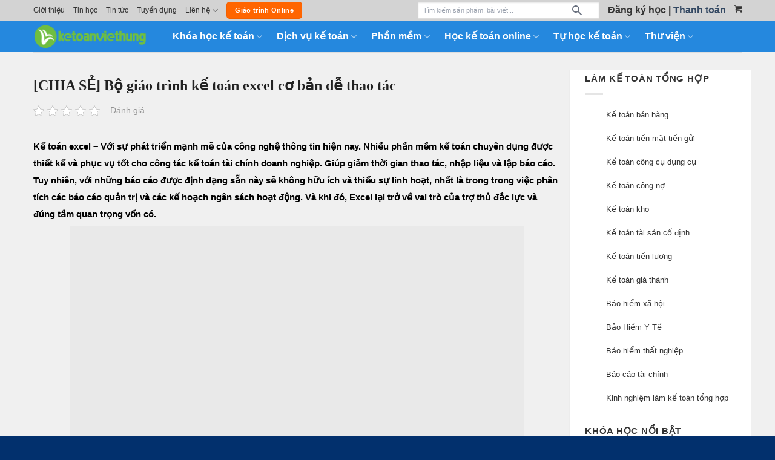

--- FILE ---
content_type: text/html; charset=UTF-8
request_url: https://ketoanviethung.vn/chia-se-bo-giao-trinh-ke-toan-excel-co-ban-de-thao-tac.html
body_size: 39619
content:
<!DOCTYPE html><html lang="vi" prefix="og: https://ogp.me/ns#" class="loading-site no-js"><head><script data-no-optimize="1">var litespeed_docref=sessionStorage.getItem("litespeed_docref");litespeed_docref&&(Object.defineProperty(document,"referrer",{get:function(){return litespeed_docref}}),sessionStorage.removeItem("litespeed_docref"));</script> <meta charset="UTF-8" /><link rel="profile" href="http://gmpg.org/xfn/11" /><link rel="pingback" href="https://ketoanviethung.vn/xmlrpc.php" /><meta name="viewport" content="width=device-width, initial-scale=1" /><title>[CHIA SẺ] Bộ Giáo Trình Kế Toán Excel Cơ Bản Dễ Thao Tác</title><meta name="description" content="Kế toán excel - Kế toán Việt Hưng chia sẻ bộ giáo trình kế toán excel cơ bản dễ thao tác qua bài viết ngay trong đây hữu ích cho các bạn kế"/><meta name="robots" content="follow, index, max-snippet:-1, max-video-preview:-1, max-image-preview:large"/><link rel="canonical" href="https://ketoanviethung.vn/chia-se-bo-giao-trinh-ke-toan-excel-co-ban-de-thao-tac.html" /><meta property="og:locale" content="vi_VN" /><meta property="og:type" content="article" /><meta property="og:title" content="[CHIA SẺ] Bộ Giáo Trình Kế Toán Excel Cơ Bản Dễ Thao Tác" /><meta property="og:description" content="Kế toán excel - Kế toán Việt Hưng chia sẻ bộ giáo trình kế toán excel cơ bản dễ thao tác qua bài viết ngay trong đây hữu ích cho các bạn kế" /><meta property="og:url" content="https://ketoanviethung.vn/chia-se-bo-giao-trinh-ke-toan-excel-co-ban-de-thao-tac.html" /><meta property="og:site_name" content="Công ty Kế Toán Việt Hưng - Chuyên đào tạo kế toán Online tại Việt Nam" /><meta property="article:publisher" content="https://www.facebook.com/lamketoan" /><meta property="article:section" content="Làm kế toán tổng hợp" /><meta property="og:updated_time" content="2024-11-04T16:27:08+07:00" /><meta property="og:image" content="https://ketoanviethung.vn/wp-content/uploads/2019/12/6_optimized-1.png" /><meta property="og:image:secure_url" content="https://ketoanviethung.vn/wp-content/uploads/2019/12/6_optimized-1.png" /><meta property="og:image:width" content="425" /><meta property="og:image:height" content="240" /><meta property="og:image:alt" content="kế toán excel" /><meta property="og:image:type" content="image/png" /><meta property="article:published_time" content="2019-12-04T10:28:25+07:00" /><meta property="article:modified_time" content="2024-11-04T16:27:08+07:00" /><meta name="twitter:card" content="summary_large_image" /><meta name="twitter:title" content="[CHIA SẺ] Bộ Giáo Trình Kế Toán Excel Cơ Bản Dễ Thao Tác" /><meta name="twitter:description" content="Kế toán excel - Kế toán Việt Hưng chia sẻ bộ giáo trình kế toán excel cơ bản dễ thao tác qua bài viết ngay trong đây hữu ích cho các bạn kế" /><meta name="twitter:image" content="https://ketoanviethung.vn/wp-content/uploads/2019/12/6_optimized-1.png" /><meta name="twitter:label1" content="Được viết bởi" /><meta name="twitter:data1" content="Hoàng Thị Lan Hương" /><meta name="twitter:label2" content="Thời gian để đọc" /><meta name="twitter:data2" content="6 phút" /> <script type="application/ld+json" class="rank-math-schema-pro">{"@context":"https://schema.org","@graph":[{"@type":"LocalBusiness","name":"K\u1ebe TO\u00c1N VI\u1ec6T H\u01afNG","url":"https://ketoanviethung.vn","image":"https://ketoanviethung.vn/wp-content/uploads/2022/07/lop-hoc-ke-toan-viet-hung.jpg","description":"K\u1ebe TO\u00c1N VI\u1ec6T H\u01afNG l\u00e0 \u0111\u01a1n v\u1ecb ti\u00ean phong d\u1ea1y h\u1ecdc k\u1ebf to\u00e1n online Uy t\u00edn - Chuy\u00ean s\u00e2u theo t\u1eebng lo\u1ea1i h\u00ecnh doanh nghi\u1ec7p.","address":{"@type":"PostalAddress","streetAddress":"S\u1ed1 2/2 ng\u00f5 84 Tr\u1ea7n Quang Di\u1ec7u","addressLocality":"H\u00e0 N\u1ed9i","addressRegion":"\u0110\u1ed1ng \u0110a","postalCode":"100000","addressCountry":"Vi\u1ec7t Nam"},"geo":{"@type":"GeoCoordinates","latitude":"21.01481339813461","longitude":"105.82354162698466"},"hasMap":"https://www.google.com/maps/place/KE1BABF+toC3A1n+ViE1BBt+HC6B0ng/@21.0146832,105.823606,17z/data=!3m1!4b1!4m5!3m4!1s0x3135ab2c8d18d137:0xd2f3f344b78c9f85!8m2!3d21.0146381!4d105.8235521","telephone":"+84988680223","openingHoursSpecification":[{"@type":"OpeningHoursSpecification","dayOfWeek":"Monday","opens":"08:00","closes":"22:00"},{"@type":"OpeningHoursSpecification","dayOfWeek":"Tuesday","opens":"08:00","closes":"22:00"},{"@type":"OpeningHoursSpecification","dayOfWeek":"Wednesday","opens":"08:00","closes":"22:00"},{"@type":"OpeningHoursSpecification","dayOfWeek":"Thursday","opens":"08:00","closes":"22:00"},{"@type":"OpeningHoursSpecification","dayOfWeek":"Friday","opens":"08:00","closes":"22:00"},{"@type":"OpeningHoursSpecification","dayOfWeek":"Saturday","opens":"08:00","closes":"22:00"},{"@type":"OpeningHoursSpecification","dayOfWeek":"Sunday","opens":"08:00","closes":"22:00"}],"priceRange":"000vnd - 000vnd"},{"@type":"Place","@id":"https://ketoanviethung.vn/#place","address":{"@type":"PostalAddress","streetAddress":"S\u1ed1 2/2 ng\u00f5 84 Tr\u1ea7n Quang Di\u1ec7u, \u0110\u1ed1ng \u0110a, H\u00e0 N\u1ed9i","addressLocality":"H\u00e0 N\u1ed9i","addressRegion":"H\u00e0 N\u1ed9i","postalCode":"100000","addressCountry":"VN"}},{"@type":["EducationalOrganization","Organization"],"@id":"https://ketoanviethung.vn/#organization","name":"K\u1ebe TO\u00c1N VI\u1ec6T H\u01afNG","url":"https://ketoanviethung.vn","sameAs":["https://www.facebook.com/lamketoan"],"email":"cskh@ketoanviethung.vn","address":{"@type":"PostalAddress","streetAddress":"S\u1ed1 2/2 ng\u00f5 84 Tr\u1ea7n Quang Di\u1ec7u, \u0110\u1ed1ng \u0110a, H\u00e0 N\u1ed9i","addressLocality":"H\u00e0 N\u1ed9i","addressRegion":"H\u00e0 N\u1ed9i","postalCode":"100000","addressCountry":"VN"},"logo":{"@type":"ImageObject","@id":"https://ketoanviethung.vn/#logo","url":"https://ketoanviethung.vn/wp-content/uploads/2021/03/logo-viet-hung_v6_png.png","contentUrl":"https://ketoanviethung.vn/wp-content/uploads/2021/03/logo-viet-hung_v6_png.png","caption":"K\u1ebe TO\u00c1N VI\u1ec6T H\u01afNG","inLanguage":"vi","width":"390","height":"82"},"location":{"@id":"https://ketoanviethung.vn/#place"}},{"@type":"WebSite","@id":"https://ketoanviethung.vn/#website","url":"https://ketoanviethung.vn","name":"K\u1ebe TO\u00c1N VI\u1ec6T H\u01afNG","publisher":{"@id":"https://ketoanviethung.vn/#organization"},"inLanguage":"vi"},{"@type":"ImageObject","@id":"https://ketoanviethung.vn/wp-content/uploads/2019/12/6_optimized-1.png","url":"https://ketoanviethung.vn/wp-content/uploads/2019/12/6_optimized-1.png","width":"425","height":"240","caption":"k\u1ebf to\u00e1n excel","inLanguage":"vi"},{"@type":"BreadcrumbList","@id":"https://ketoanviethung.vn/chia-se-bo-giao-trinh-ke-toan-excel-co-ban-de-thao-tac.html#breadcrumb","itemListElement":[{"@type":"ListItem","position":"1","item":{"@id":"https://ketoanviethung.vn","name":"Trang ch\u1ee7"}},{"@type":"ListItem","position":"2","item":{"@id":"https://ketoanviethung.vn/tu-hoc-ke-toan/lam-ke-toan-tong-hop","name":"L\u00e0m k\u1ebf to\u00e1n t\u1ed5ng h\u1ee3p"}},{"@type":"ListItem","position":"3","item":{"@id":"https://ketoanviethung.vn/chia-se-bo-giao-trinh-ke-toan-excel-co-ban-de-thao-tac.html","name":"[CHIA S\u1eba] B\u1ed9 gi\u00e1o tr\u00ecnh k\u1ebf to\u00e1n excel c\u01a1 b\u1ea3n d\u1ec5 thao t\u00e1c"}}]},{"@type":"WebPage","@id":"https://ketoanviethung.vn/chia-se-bo-giao-trinh-ke-toan-excel-co-ban-de-thao-tac.html#webpage","url":"https://ketoanviethung.vn/chia-se-bo-giao-trinh-ke-toan-excel-co-ban-de-thao-tac.html","name":"[CHIA S\u1eba] B\u1ed9 Gi\u00e1o Tr\u00ecnh K\u1ebf To\u00e1n Excel C\u01a1 B\u1ea3n D\u1ec5 Thao T\u00e1c","datePublished":"2019-12-04T10:28:25+07:00","dateModified":"2024-11-04T16:27:08+07:00","isPartOf":{"@id":"https://ketoanviethung.vn/#website"},"primaryImageOfPage":{"@id":"https://ketoanviethung.vn/wp-content/uploads/2019/12/6_optimized-1.png"},"inLanguage":"vi","breadcrumb":{"@id":"https://ketoanviethung.vn/chia-se-bo-giao-trinh-ke-toan-excel-co-ban-de-thao-tac.html#breadcrumb"}},{"@type":"Person","@id":"https://ketoanviethung.vn/tacgia/huonghtl","name":"Ho\u00e0ng Th\u1ecb Lan H\u01b0\u01a1ng","url":"https://ketoanviethung.vn/tacgia/huonghtl","image":{"@type":"ImageObject","@id":"https://ketoanviethung.vn/wp-content/litespeed/avatar/088cc18754062322aff58b7b959f6fa3.jpg?ver=1768920008","url":"https://ketoanviethung.vn/wp-content/litespeed/avatar/088cc18754062322aff58b7b959f6fa3.jpg?ver=1768920008","caption":"Ho\u00e0ng Th\u1ecb Lan H\u01b0\u01a1ng","inLanguage":"vi"},"worksFor":{"@id":"https://ketoanviethung.vn/#organization"}},{"@type":"Article","headline":"[CHIA S\u1eba] B\u1ed9 Gi\u00e1o Tr\u00ecnh K\u1ebf To\u00e1n Excel C\u01a1 B\u1ea3n D\u1ec5 Thao T\u00e1c","keywords":"k\u1ebf to\u00e1n excel","datePublished":"2019-12-04T10:28:25+07:00","dateModified":"2024-11-04T16:27:08+07:00","articleSection":"L\u00e0m k\u1ebf to\u00e1n t\u1ed5ng h\u1ee3p","author":{"@id":"https://ketoanviethung.vn/tacgia/huonghtl","name":"Ho\u00e0ng Th\u1ecb Lan H\u01b0\u01a1ng"},"publisher":{"@id":"https://ketoanviethung.vn/#organization"},"description":"K\u1ebf to\u00e1n excel - K\u1ebf to\u00e1n Vi\u1ec7t H\u01b0ng chia s\u1ebb b\u1ed9 gi\u00e1o tr\u00ecnh k\u1ebf to\u00e1n excel c\u01a1 b\u1ea3n d\u1ec5 thao t\u00e1c qua b\u00e0i vi\u1ebft ngay trong \u0111\u00e2y h\u1eefu \u00edch cho c\u00e1c b\u1ea1n k\u1ebf","name":"[CHIA S\u1eba] B\u1ed9 Gi\u00e1o Tr\u00ecnh K\u1ebf To\u00e1n Excel C\u01a1 B\u1ea3n D\u1ec5 Thao T\u00e1c","@id":"https://ketoanviethung.vn/chia-se-bo-giao-trinh-ke-toan-excel-co-ban-de-thao-tac.html#richSnippet","isPartOf":{"@id":"https://ketoanviethung.vn/chia-se-bo-giao-trinh-ke-toan-excel-co-ban-de-thao-tac.html#webpage"},"image":{"@id":"https://ketoanviethung.vn/wp-content/uploads/2019/12/6_optimized-1.png"},"inLanguage":"vi","mainEntityOfPage":{"@id":"https://ketoanviethung.vn/chia-se-bo-giao-trinh-ke-toan-excel-co-ban-de-thao-tac.html#webpage"}}]}</script> <link rel='dns-prefetch' href='//www.google.com' /><link rel='dns-prefetch' href='//use.fontawesome.com' /><link rel='dns-prefetch' href='//fonts.gstatic.com' /><link rel='dns-prefetch' href='//fonts.googleapis.com' /><link rel='dns-prefetch' href='//connect.facebook.net' /><link rel='preconnect' href='https://fonts.gstatic.com' /><link rel='preconnect' href='https://fonts.googleapis.com' /><link rel='preconnect' href='https://connect.facebook.net' /><link rel='prefetch' href='https://ketoanviethung.vn/wp-content/themes/flatsome/assets/js/flatsome.js?ver=e2eddd6c228105dac048' /><link rel='prefetch' href='https://ketoanviethung.vn/wp-content/themes/flatsome/assets/js/chunk.slider.js?ver=3.20.3' /><link rel='prefetch' href='https://ketoanviethung.vn/wp-content/themes/flatsome/assets/js/chunk.popups.js?ver=3.20.3' /><link rel='prefetch' href='https://ketoanviethung.vn/wp-content/themes/flatsome/assets/js/chunk.tooltips.js?ver=3.20.3' /><link rel='prefetch' href='https://ketoanviethung.vn/wp-content/themes/flatsome/assets/js/woocommerce.js?ver=1c9be63d628ff7c3ff4c' /><link rel="alternate" type="application/rss+xml" title="Dòng thông tin Công ty Kế Toán Việt Hưng - Chuyên đào tạo kế toán Online tại Việt Nam &raquo;" href="https://ketoanviethung.vn/feed" /><link rel="alternate" type="application/rss+xml" title="Công ty Kế Toán Việt Hưng - Chuyên đào tạo kế toán Online tại Việt Nam &raquo; Dòng bình luận" href="https://ketoanviethung.vn/comments/feed" /><link rel="alternate" type="application/rss+xml" title="Công ty Kế Toán Việt Hưng - Chuyên đào tạo kế toán Online tại Việt Nam &raquo; [CHIA SẺ] Bộ giáo trình kế toán excel cơ bản dễ thao tác Dòng bình luận" href="https://ketoanviethung.vn/chia-se-bo-giao-trinh-ke-toan-excel-co-ban-de-thao-tac.html/feed" /><link data-optimized="2" rel="stylesheet" href="https://ketoanviethung.vn/wp-content/litespeed/css/49909f81a80261016167df96032c9e7b.css?ver=cc2e5" /> <script type="litespeed/javascript" data-src="https://ketoanviethung.vn/wp-includes/js/jquery/jquery.min.js" id="jquery-core-js"></script> <link rel="EditURI" type="application/rsd+xml" title="RSD" href="https://ketoanviethung.vn/xmlrpc.php?rsd" /><meta name="generator" content="WordPress 6.8.3" /><link rel='shortlink' href='https://ketoanviethung.vn/?p=8918' />
 <script type="litespeed/javascript">(function(w,d,s,l,i){w[l]=w[l]||[];w[l].push({'gtm.start':new Date().getTime(),event:'gtm.js'});var f=d.getElementsByTagName(s)[0],j=d.createElement(s),dl=l!='dataLayer'?'&l='+l:'';j.async=!0;j.src='https://www.googletagmanager.com/gtm.js?id='+i+dl;f.parentNode.insertBefore(j,f)})(window,document,'script','dataLayer','GTM-N4DJRBC')</script> <meta name="facebook-domain-verification" content="h13z8qitybsxug1kkddmi0lmiscvvj" /><noscript><img height="1" width="1" style="display:none"
src="https://www.facebook.com/tr?id=525044862064539&ev=PageView&noscript=1"
/></noscript><noscript><img height="1" width="1" style="display:none"
src="https://www.facebook.com/tr?id=329547752280764&ev=PageView&noscript=1"
/></noscript><div id='arcontactus'></div><noscript><style>.woocommerce-product-gallery{ opacity: 1 !important; }</style></noscript><link rel="icon" href="https://ketoanviethung.vn/wp-content/uploads/2021/03/cropped-icon_2021-32x32.png" sizes="32x32" /><link rel="icon" href="https://ketoanviethung.vn/wp-content/uploads/2021/03/cropped-icon_2021-192x192.png" sizes="192x192" /><link rel="apple-touch-icon" href="https://ketoanviethung.vn/wp-content/uploads/2021/03/cropped-icon_2021-180x180.png" /><meta name="msapplication-TileImage" content="https://ketoanviethung.vn/wp-content/uploads/2021/03/cropped-icon_2021-270x270.png" /><meta name="generator" content="WordPress Download Manager 6.6.2" /></head><body class="wp-singular post-template-default single single-post postid-8918 single-format-standard wp-theme-flatsome wp-child-theme-flatsome-child theme-flatsome woocommerce-no-js full-width lightbox nav-dropdown-has-arrow nav-dropdown-has-shadow nav-dropdown-has-border has-ftoc"><a class="skip-link screen-reader-text" href="#main">Skip to content</a><div id="wrapper"><header id="header" class="header has-sticky sticky-shrink"><div class="header-wrapper"><div id="top-bar" class="header-top hide-for-sticky"><div class="flex-row container"><div class="flex-col hide-for-medium flex-left"><ul class="nav nav-left medium-nav-center nav-small  nav-line"><li id="menu-item-13" class="menu-item menu-item-type-custom menu-item-object-custom menu-item-13 menu-item-design-default"><a href="https://ketoanviethung.vn/gioi-thieu" class="nav-top-link">Giới thiệu</a></li><li id="menu-item-21935" class="menu-item menu-item-type-taxonomy menu-item-object-product_cat menu-item-21935 menu-item-design-default"><a href="https://ketoanviethung.vn/tin-hoc-van-phong" class="nav-top-link">Tin học</a></li><li id="menu-item-1303" class="menu-item menu-item-type-taxonomy menu-item-object-category menu-item-1303 menu-item-design-default"><a href="https://ketoanviethung.vn/tin-tuc" class="nav-top-link">Tin tức</a></li><li id="menu-item-31887" class="menu-item menu-item-type-taxonomy menu-item-object-category menu-item-31887 menu-item-design-default"><a href="https://ketoanviethung.vn/tuyen-dung" class="nav-top-link">Tuyển dụng</a></li><li id="menu-item-31888" class="menu-item menu-item-type-custom menu-item-object-custom menu-item-has-children menu-item-31888 menu-item-design-default has-dropdown"><a href="#" class="nav-top-link" aria-expanded="false" aria-haspopup="menu">Liên hệ<i class="icon-angle-down" aria-hidden="true"></i></a><ul class="sub-menu nav-dropdown nav-dropdown-bold"><li id="menu-item-1299" class="menu-item menu-item-type-post_type menu-item-object-page menu-item-1299"><a href="https://ketoanviethung.vn/lien-he-voi-ke-toan-viet-hung">Liên hệ với chúng tôi</a></li><li id="menu-item-10333" class="menu-item menu-item-type-post_type menu-item-object-page menu-item-10333"><a href="https://ketoanviethung.vn/hop-tac">Hợp Tác</a></li></ul></li><li class="html header-button-1"><div class="header-button">
<a href="https://ketoanviethung.com" target="_blank" class="button secondary" rel="nofollow noopener" style="border-radius:5px;">
<span>Giáo trình Online</span>
</a></div></li></ul></div><div class="flex-col hide-for-medium flex-center"><ul class="nav nav-center nav-small  nav-line"></ul></div><div class="flex-col hide-for-medium flex-right"><ul class="nav top-bar-nav nav-right nav-small  nav-line"><li class="html custom html_nav_position_text"><div class="fast-search-wrapper"><form class="fast-search-form" role="search" method="get" action="https://ketoanviethung.vn/"><div class="search-input-wrapper">
<input
type="text"
class="fast-search-input"
name="s"
placeholder="Tìm kiếm sản phẩm, bài viết..."
autocomplete="off"
>
<button type="submit" class="search-submit">
<svg width="20" height="20" viewBox="0 0 20 20" fill="currentColor">
<path d="M8 4a4 4 0 100 8 4 4 0 000-8zM2 8a6 6 0 1110.89 3.476l4.817 4.817a1 1 0 01-1.414 1.414l-4.816-4.816A6 6 0 012 8z"/>
</svg>
</button><div class="search-loading" style="display: none;">
<svg class="spinner" viewBox="0 0 50 50">
<circle class="path" cx="25" cy="25" r="20" fill="none" stroke-width="5"></circle>
</svg></div></div></form><div class="fast-search-results" style="display: none;"><div class="search-results-inner"></div></div></div></li><li class="html custom html_topbar_left"><p><span style="font-size: 12pt; font-weight: bold;"><span style="color: #333333;"><a style="color: #333333;" href="https://ketoanviethung.vn/dang-ky-hoc">Đăng ký học</a> | <a href="https://ketoanviethung.vn/thanh-toan">Thanh toán</a></span></span></p></li><li class="cart-item has-icon"><a href="https://ketoanviethung.vn/gio-hang" class="header-cart-link nav-top-link is-small" title="Giỏ hàng" aria-label="Xem giỏ hàng"><i class="icon-shopping-cart" aria-hidden="true" data-icon-label="0"></i>  </a></li></ul></div><div class="flex-col show-for-medium flex-grow"><ul class="nav nav-center nav-small mobile-nav  nav-line"><li class="html header-button-2"><div class="header-button">
<a href="https://ketoanviethung.vn/dang-ky-hoc" class="button alert is-medium" style="border-radius:5px;">
<span>ĐĂNG KÝ HỌC</span>
</a></div></li><li class="html header-button-1"><div class="header-button">
<a href="https://ketoanviethung.com" target="_blank" class="button secondary" rel="nofollow noopener" style="border-radius:5px;">
<span>Giáo trình Online</span>
</a></div></li></ul></div></div></div><div id="masthead" class="header-main "><div class="header-inner flex-row container logo-left medium-logo-center" role="navigation"><div id="logo" class="flex-col logo"><a href="https://ketoanviethung.vn/" title="Công ty Kế Toán Việt Hưng &#8211; Chuyên đào tạo kế toán Online tại Việt Nam - Công ty Kế toán Việt Hưng chuyên dạy và đào tạo kế toán Online chuyên nghiệp, uy tín hàng đầu Việt Nam. Kế toán Việt Hưng chuyên đào tạo kế toán trên chứng từ thực tế đặc thù của từng ngành nghề của từng học viên, đảm bảo tới khi thành thạo làm báo cáo tài chính, thực hành kế toán thuế,&#8230;" rel="home">
<img data-lazyloaded="1" src="[data-uri]" width="390" height="82" data-src="https://ketoanviethung.vn/wp-content/uploads/2021/03/logo-viet-hung_v6_png.png" class="header_logo header-logo" alt="Công ty Kế Toán Việt Hưng &#8211; Chuyên đào tạo kế toán Online tại Việt Nam"/><img data-lazyloaded="1" src="[data-uri]" width="390" height="82" data-src="https://ketoanviethung.vn/wp-content/uploads/2021/03/logo-viet-hung_v6_png.png" class="header-logo-dark" alt="Công ty Kế Toán Việt Hưng &#8211; Chuyên đào tạo kế toán Online tại Việt Nam"/></a></div><div class="flex-col show-for-medium flex-left"><ul class="mobile-nav nav nav-left "><li class="nav-icon has-icon">
<a href="#" class="is-small" data-open="#main-menu" data-pos="left" data-bg="main-menu-overlay" role="button" aria-label="Menu" aria-controls="main-menu" aria-expanded="false" aria-haspopup="dialog" data-flatsome-role-button>
<i class="icon-menu" aria-hidden="true"></i>					</a></li></ul></div><div class="flex-col hide-for-medium flex-left
flex-grow"><ul class="header-nav header-nav-main nav nav-left  nav-pills nav-size-large nav-spacing-xsmall nav-prompts-overlay" ><li id="menu-item-12202" class="menu-item menu-item-type-taxonomy menu-item-object-product_cat menu-item-has-children menu-item-12202 menu-item-design-container-width menu-item-has-block has-dropdown"><a href="https://ketoanviethung.vn/khoa-hoc-ke-toan" class="nav-top-link" aria-expanded="false" aria-haspopup="menu">Khóa học kế toán<i class="icon-angle-down" aria-hidden="true"></i></a><div class="sub-menu nav-dropdown"><div class="row row-collapse row-full-width"  id="row-1683687861"><div id="col-938420368" class="col medium-8 small-12 large-3"  ><div class="col-inner" style="background-color:rgb(255, 255, 255);" ><div class="row row-large"  id="row-700630050"><div id="col-1375261619" class="col small-12 large-12"  ><div class="col-inner"  ><h4><a href="https://ketoanviethung.vn/hoc-ke-toan-doanh-nghiep">Kế toán doanh nghiệp</a></h4><div class="ux-menu stack stack-col justify-start ux-menu--divider-solid"><div class="ux-menu-link flex menu-item">
<a class="ux-menu-link__link flex" href="https://ketoanviethung.vn/hoc-ke-toan-doanh-nghiep/?pa_doanh-nghiep=san-xuat" >
<span class="ux-menu-link__text">
🧺 Sản xuất			</span>
</a></div><div class="ux-menu-link flex menu-item">
<a class="ux-menu-link__link flex" href="https://ketoanviethung.vn/hoc-ke-toan-doanh-nghiep/?pa_doanh-nghiep=xay-dung" >
<span class="ux-menu-link__text">
🏠 Xây dựng			</span>
</a></div><div class="ux-menu-link flex menu-item">
<a class="ux-menu-link__link flex" href="https://ketoanviethung.vn/hoc-ke-toan-doanh-nghiep/?pa_doanh-nghiep=thuong-mai" >
<span class="ux-menu-link__text">
🤝 Thương mại			</span>
</a></div><div class="ux-menu-link flex menu-item">
<a class="ux-menu-link__link flex" href="https://ketoanviethung.vn/hoc-ke-toan-doanh-nghiep/?pa_doanh-nghiep=dich-vu" >
<span class="ux-menu-link__text">
☎️ Dịch vụ			</span>
</a></div><div class="ux-menu-link flex menu-item">
<a class="ux-menu-link__link flex" href="https://ketoanviethung.vn/hoc-ke-toan-doanh-nghiep/?pa_doanh-nghiep=van-tai" >
<span class="ux-menu-link__text">
🚒 Vận tải			</span>
</a></div><div class="ux-menu-link flex menu-item">
<a class="ux-menu-link__link flex" href="https://ketoanviethung.vn/hoc-ke-toan-doanh-nghiep/?pa_doanh-nghiep=bat-dong-san" >
<span class="ux-menu-link__text">
🏢 Bất động sản			</span>
</a></div><div class="ux-menu-link flex menu-item">
<a class="ux-menu-link__link flex" href="https://ketoanviethung.vn/hoc-ke-toan-doanh-nghiep/?pa_doanh-nghiep=nha-hang" >
<span class="ux-menu-link__text">
⛪ Nhà hàng			</span>
</a></div><div class="ux-menu-link flex menu-item">
<a class="ux-menu-link__link flex" href="https://ketoanviethung.vn/hoc-ke-toan-doanh-nghiep/?pa_doanh-nghiep=khach-san" >
<span class="ux-menu-link__text">
🛋️ Khách sạn			</span>
</a></div><div class="ux-menu-link flex menu-item">
<a class="ux-menu-link__link flex" href="https://ketoanviethung.vn/hoc-ke-toan-san-xuat-lap-dat-cong-ty-noi-that" >
<span class="ux-menu-link__text">
🛠️ Xây lắp			</span>
</a></div><div class="ux-menu-link flex menu-item">
<a class="ux-menu-link__link flex" href="https://ketoanviethung.vn/hoc-ke-toan-doanh-nghiep/?pa_doanh-nghiep=xuat-nhap-khau" >
<span class="ux-menu-link__text">
🏗️ Xuất nhập khẩu			</span>
</a></div><div class="ux-menu-link flex menu-item">
<a class="ux-menu-link__link flex" href="https://ketoanviethung.vn/hoc-ke-toan-doanh-nghiep/?pa_doanh-nghiep=gia-cong" >
<span class="ux-menu-link__text">
📢 Gia công			</span>
</a></div></div><div id="gap-160757314" class="gap-element clearfix" style="display:block; height:auto;"><style>#gap-160757314 {
  padding-top: 5px;
}</style></div></div></div><style>#row-700630050 > .col > .col-inner {
  background-color: rgb(255, 255, 255);
}</style></div></div><style>#col-938420368 > .col-inner {
  padding: 0px 20px 0px 20px;
}</style></div><div id="col-1561676105" class="col medium-8 small-12 large-3"  ><div class="col-inner"  ><div class="row row-large"  id="row-211077658"><div id="col-761165041" class="col small-12 large-12"  ><div class="col-inner" style="background-color:rgb(255, 255, 255);" ><h4><a href="https://ketoanviethung.vn/hoc-ke-toan-hanh-chinh-su-nghiep">Kế toán hành chính sự nghiệp</a></h4><div class="ux-menu stack stack-col justify-start ux-menu--divider-solid"><div class="ux-menu-link flex menu-item">
<a class="ux-menu-link__link flex" href="https://ketoanviethung.vn/hoc-ke-toan-hanh-chinh-su-nghiep/?pa_doanh-nghiep=hcsn-co-thu" >
<span class="ux-menu-link__text">
🏫 HCSN có thu			</span>
</a></div><div class="ux-menu-link flex menu-item">
<a class="ux-menu-link__link flex" href="https://ketoanviethung.vn/hoc-ke-toan-hanh-chinh-su-nghiep-don-thuan" >
<span class="ux-menu-link__text">
⛩️ HCSN đơn thuần			</span>
</a></div><div class="ux-menu-link flex menu-item">
<a class="ux-menu-link__link flex" href="https://ketoanviethung.vn/ke-toan-hanh-chinh-su-nghiep-san-xuat-kinh-doanh" >
<span class="ux-menu-link__text">
🎡 HCSN sản xuất kinh doanh			</span>
</a></div><div class="ux-menu-link flex menu-item">
<a class="ux-menu-link__link flex" href="https://ketoanviethung.vn/hoc-thuc-hanh-ke-toan-hanh-chinh-su-nghiep-du-an" >
<span class="ux-menu-link__text">
🛟 HCSN dự án			</span>
</a></div></div><div id="gap-1409759825" class="gap-element clearfix" style="display:block; height:auto;"><style>#gap-1409759825 {
  padding-top: 5px;
}</style></div></div></div><div id="col-1275598765" class="col small-12 large-12"  ><div class="col-inner"  ><h4>Khóa học kế toán khác</h4><div id="gap-1754037686" class="gap-element clearfix" style="display:block; height:auto;"><style>#gap-1754037686 {
  padding-top: 5px;
}</style></div><div class="ux-menu stack stack-col justify-start ux-menu--divider-solid"><div class="ux-menu-link flex menu-item">
<a class="ux-menu-link__link flex" href="https://ketoanviethung.vn/khoa-hoc-ke-toan-cho-ho-kinh-doanh" >
<span class="ux-menu-link__text">
💥Kế toán hộ kinh doanh			</span>
</a></div><div class="ux-menu-link flex menu-item">
<a class="ux-menu-link__link flex" href="https://ketoanviethung.vn/khoa-hoc-ke-toan-cho-nguoi-moi-bat-dau" >
<span class="ux-menu-link__text">
🙋‍♀️ Kế toán cho người mới bắt đầu			</span>
</a></div><div class="ux-menu-link flex menu-item">
<a class="ux-menu-link__link flex" href="https://ketoanviethung.vn/hoc-ke-toan-thue" >
<span class="ux-menu-link__text">
🧑‍✈️ Kế toán thuế			</span>
</a></div><div class="ux-menu-link flex menu-item">
<a class="ux-menu-link__link flex" href="https://ketoanviethung.vn/khoa-hoc-thuc-hanh-ke-toan-cho-sinh-vien" >
<span class="ux-menu-link__text">
🧑‍🎓 Kế toán cho sinh viên			</span>
</a></div><div class="ux-menu-link flex menu-item">
<a class="ux-menu-link__link flex" href="https://ketoanviethung.vn/khoa-hoc-phan-tich-ke-toan-quan-tri" >
<span class="ux-menu-link__text">
👮‍♀️ Kế toán quản trị			</span>
</a></div><div class="ux-menu-link flex menu-item">
<a class="ux-menu-link__link flex" href="https://ketoanviethung.vn" >
<span class="ux-menu-link__text">
🎁 Khóa học kế toán miễn phí			</span>
</a></div></div></div></div><style>#row-211077658 > .col > .col-inner {
  background-color: rgb(255, 255, 255);
}</style></div></div><style>#col-1561676105 > .col-inner {
  padding: 0px 0px 0px 20px;
}</style></div><div id="col-1897299778" class="col medium-8 small-12 large-3"  ><div class="col-inner" style="background-color:rgb(255, 255, 255);" ><div class="row row-large"  id="row-1400948760"><div id="col-1469898398" class="col small-12 large-12"  ><div class="col-inner" style="background-color:rgb(255, 255, 255);" ><h4><a href="https://ketoanviethung.vn/hoc-ly-thuyet-ke-toan">Lý thuyết kế toán</a></h4><div class="ux-menu stack stack-col justify-start ux-menu--divider-solid"><div class="ux-menu-link flex menu-item">
<a class="ux-menu-link__link flex" href="https://ketoanviethung.vn/khoa-hoc-nguyen-ly-ke-toan-doanh-nghiep" >
<span class="ux-menu-link__text">
💥 Nguyên lý kế toán doanh nghiệp			</span>
</a></div><div class="ux-menu-link flex menu-item">
<a class="ux-menu-link__link flex" href="https://ketoanviethung.vn/khoa-hoc-nguyen-ly-ke-toan-hanh-chinh-su-nghiep" >
<span class="ux-menu-link__text">
🔥 Nguyên lý kế toán HCSN			</span>
</a></div><div class="ux-menu-link flex menu-item">
<a class="ux-menu-link__link flex" href="https://ketoanviethung.vn/khoa-hoc-nguyen-ly-ke-toan-ngan-sach-xa" >
<i class="ux-menu-link__icon text-center icon-dribbble" aria-hidden="true"></i>			<span class="ux-menu-link__text">
Nguyên lý kế toán ngân sách xã			</span>
</a></div></div><div id="gap-1482852968" class="gap-element clearfix" style="display:block; height:auto;"><style>#gap-1482852968 {
  padding-top: 5px;
}</style></div></div></div><div id="col-690607510" class="col small-12 large-12"  ><div class="col-inner" style="background-color:rgb(255, 255, 255);" ><h4><a href="https://ketoanviethung.vn/hoc-ke-toan-online">Học kế toán online</a></h4><div class="ux-menu stack stack-col justify-start ux-menu--divider-solid"><div class="ux-menu-link flex menu-item">
<a class="ux-menu-link__link flex" href="https://ketoanviethung.vn/y-kien-hoc-vien-khach-hang" >
<span class="ux-menu-link__text">
👨‍🎓 Học viên			</span>
</a></div><div class="ux-menu-link flex menu-item">
<a class="ux-menu-link__link flex" href="https://ketoanviethung.vn/giao-vien" >
<span class="ux-menu-link__text">
👩‍🏫 Giáo viên			</span>
</a></div><div class="ux-menu-link flex menu-item">
<a class="ux-menu-link__link flex" href="https://ketoanviethung.vn/cac-hinh-thuc-hoc-ke-toan" >
<span class="ux-menu-link__text">
🎯 Các hình thức học kế toán			</span>
</a></div><div class="ux-menu-link flex menu-item">
<a class="ux-menu-link__link flex" href="https://ketoanviethung.vn/khai-giang-lop-hoc-ke-toan-tong-hop-offline" >
<span class="ux-menu-link__text">
⏰ Lịch khai giảng			</span>
</a></div></div><div id="gap-1811253326" class="gap-element clearfix" style="display:block; height:auto;"><style>#gap-1811253326 {
  padding-top: 5px;
}</style></div></div></div><style>#row-1400948760 > .col > .col-inner {
  background-color: rgb(255, 255, 255);
}</style></div></div><style>#col-1897299778 > .col-inner {
  padding: 0px 0px 0px 20px;
}</style></div><div id="col-323637828" class="col hide-for-medium medium-3 small-12 large-3"  ><div class="col-inner text-center"  ><div class="banner has-hover" id="banner-79625621"><div class="banner-inner fill"><div class="banner-bg fill" >
<img data-lazyloaded="1" src="[data-uri]" width="1546" height="2560" data-src="https://ketoanviethung.vn/wp-content/uploads/2025/02/Bia-trang-chu-6-1-scaled.jpg" class="bg attachment-original size-original" alt="" decoding="async" fetchpriority="high" /></div><div class="banner-layers container"><div class="fill banner-link"></div></div></div><style>#banner-79625621 {
  padding-top: 480px;
}
#banner-79625621 .banner-bg img {
  object-position: 32% 20%;
}</style></div></div></div><style>#row-1683687861 > .col > .col-inner {
  background-color: rgb(255, 255, 255);
}</style></div></div></li><li id="menu-item-27923" class="menu-item menu-item-type-custom menu-item-object-custom menu-item-has-children menu-item-27923 menu-item-design-container-width menu-item-has-block has-dropdown"><a href="#" class="nav-top-link" aria-expanded="false" aria-haspopup="menu">Dịch vụ kế toán<i class="icon-angle-down" aria-hidden="true"></i></a><div class="sub-menu nav-dropdown"><div class="row row-collapse row-full-width align-equal"  id="row-1573499289"><div id="col-992693956" class="col small-12 large-12"  ><div class="col-inner"  ><div class="row row-collapse row-full-width align-equal"  id="row-580084702"><div id="col-2117759502" class="col medium-6 small-12 large-6"  ><div class="col-inner"  ><div class="row"  id="row-793592599"><div id="col-1579881468" class="col medium-6 small-12 large-6"  ><div class="col-inner"  ><div class="box has-hover   has-hover box-text-bottom" ><div class="box-image" >
<a href="https://ketoanviethung.vn/dich-vu-ke-toan-thue-tron-goi" ><div class="image-zoom image-cover" style="padding-top:70%;">
<img data-lazyloaded="1" src="[data-uri]" width="640" height="427" data-src="https://ketoanviethung.vn/wp-content/uploads/2025/02/dich-vu-thue-tron-goi-2.jpg" class="attachment- size-" alt="" decoding="async" data-srcset="https://ketoanviethung.vn/wp-content/uploads/2025/02/dich-vu-thue-tron-goi-2.jpg 640w, https://ketoanviethung.vn/wp-content/uploads/2025/02/dich-vu-thue-tron-goi-2-300x200.jpg 300w, https://ketoanviethung.vn/wp-content/uploads/2025/02/dich-vu-thue-tron-goi-2-510x340.jpg 510w" data-sizes="(max-width: 640px) 100vw, 640px" /></div>
</a></div><div class="box-text text-left" ><div class="box-text-inner"><h4><a href="https://ketoanviethung.vn/dich-vu-ke-toan-thue-tron-goi"><strong>Dịch vụ kế toán thuế trọn gói</strong></a></h4><p>Báo cáo thuế, Hạch toán lên phân mềm kế toán, Lập báo cáo tài chính, Quyết toán thuế ....</p></div></div></div></div></div><div id="col-1732108419" class="col medium-6 small-12 large-6"  ><div class="col-inner"  ><div class="box has-hover   has-hover box-text-bottom" ><div class="box-image" >
<a href="https://ketoanviethung.vn/dich-vu-bao-cao-tai-chinh" ><div class="image-zoom image-cover" style="padding-top:70%;">
<img data-lazyloaded="1" src="[data-uri]" width="640" height="427" data-src="https://ketoanviethung.vn/wp-content/uploads/2025/02/Dich-vu-bao-cao-tai-chinh-1.jpg" class="attachment- size-" alt="" decoding="async" data-srcset="https://ketoanviethung.vn/wp-content/uploads/2025/02/Dich-vu-bao-cao-tai-chinh-1.jpg 640w, https://ketoanviethung.vn/wp-content/uploads/2025/02/Dich-vu-bao-cao-tai-chinh-1-300x200.jpg 300w, https://ketoanviethung.vn/wp-content/uploads/2025/02/Dich-vu-bao-cao-tai-chinh-1-510x340.jpg 510w" data-sizes="(max-width: 640px) 100vw, 640px" /></div>
</a></div><div class="box-text text-left" ><div class="box-text-inner"><h4><strong><a href="https://ketoanviethung.vn/dich-vu-bao-cao-tai-chinh">Dịch vụ báo cáo tài chính</a></strong></h4><p>Rà soát sai sót, kiểm soát rủi ro, lập lại báo cáo tài chính, sổ sách, chứng từ các năm, quyết toán thuế ...</p></div></div></div></div></div></div></div></div><div id="col-943772248" class="col medium-6 small-12 large-6"  ><div class="col-inner"  ><div class="row"  id="row-1959955928"><div id="col-1180584861" class="col medium-6 small-12 large-6"  ><div class="col-inner"  ><div class="box has-hover   has-hover box-text-bottom" ><div class="box-image" >
<a href="https://ketoanviethung.vn/dich-vu-bao-cao-vay-von-ngan-hang" ><div class="image-zoom image-cover" style="padding-top:70%;">
<img data-lazyloaded="1" src="[data-uri]" width="640" height="427" data-src="https://ketoanviethung.vn/wp-content/uploads/2025/02/5.jpg" class="attachment- size-" alt="" decoding="async" data-srcset="https://ketoanviethung.vn/wp-content/uploads/2025/02/5.jpg 640w, https://ketoanviethung.vn/wp-content/uploads/2025/02/5-300x200.jpg 300w, https://ketoanviethung.vn/wp-content/uploads/2025/02/5-510x340.jpg 510w" data-sizes="(max-width: 640px) 100vw, 640px" /></div>
</a></div><div class="box-text text-left" ><div class="box-text-inner"><h4><a href="https://ketoanviethung.vn/dich-vu-bao-cao-vay-von-ngan-hang"><strong>Dịch vụ báo cáo vay vốn ngân hàng</strong></a></h4><p>Lập báo cáo tài chính, hoàn thiện hồ sơ vay vốn ngân hàng cho các loại hình doanh nghiệp</p></div></div></div></div></div><div id="col-1186992288" class="col medium-6 small-12 large-6"  ><div class="col-inner"  ><div class="box has-hover   has-hover box-text-bottom" ><div class="box-image" >
<a href="https://ketoanviethung.vn/dich-vu-tu-van-ke-toan-tu-van-thue-tu-van-doanh-nghiep-va-don-vi-hanh-chinh-su-nghiep" ><div class="image-zoom image-cover" style="padding-top:70%;">
<img data-lazyloaded="1" src="[data-uri]" width="640" height="427" data-src="https://ketoanviethung.vn/wp-content/uploads/2025/02/dich-vu-ke-toan-ho-kinh-doanh.jpg" class="attachment- size-" alt="" decoding="async" data-srcset="https://ketoanviethung.vn/wp-content/uploads/2025/02/dich-vu-ke-toan-ho-kinh-doanh.jpg 640w, https://ketoanviethung.vn/wp-content/uploads/2025/02/dich-vu-ke-toan-ho-kinh-doanh-300x200.jpg 300w, https://ketoanviethung.vn/wp-content/uploads/2025/02/dich-vu-ke-toan-ho-kinh-doanh-510x340.jpg 510w" data-sizes="(max-width: 640px) 100vw, 640px" /></div>
</a></div><div class="box-text text-left" ><div class="box-text-inner"><h4><a href="https://ketoanviethung.vn/dich-vu-ke-toan-thue-ho-kinh-doanh" target="_blank" rel="nofollow noopener noreferrer"><strong>Dịch vụ kế toán thuế hộ kinh doanh</strong></a></h4><p>Chuẩn hóa sổ sách theo Thông tư 88/2021/TT-BTC. Tiết kiệm 90% chi phí kế toán cho mọi hộ gia đình..</p></div></div></div></div></div></div></div></div></div></div></div></div></div></li><li id="menu-item-27924" class="menu-item menu-item-type-custom menu-item-object-custom menu-item-has-children menu-item-27924 menu-item-design-default has-dropdown"><a href="#" class="nav-top-link" aria-expanded="false" aria-haspopup="menu">Phần mềm<i class="icon-angle-down" aria-hidden="true"></i></a><ul class="sub-menu nav-dropdown nav-dropdown-bold"><li id="menu-item-33850" class="menu-item menu-item-type-custom menu-item-object-custom menu-item-33850"><a href="#">Chữ ký số</a></li><li id="menu-item-28352" class="menu-item menu-item-type-custom menu-item-object-custom menu-item-28352"><a href="#">Phần mềm kế toán</a></li><li id="menu-item-28519" class="menu-item menu-item-type-post_type menu-item-object-page menu-item-28519"><a href="https://ketoanviethung.vn/phan-mem-xu-ly-hoa-don-vivoice">Phần mềm xử lý hóa đơn ViVoice</a></li><li id="menu-item-33851" class="menu-item menu-item-type-custom menu-item-object-custom menu-item-33851"><a href="#">Phần mềm xuất hóa đơn điện tử</a></li><li id="menu-item-27135" class="menu-item menu-item-type-custom menu-item-object-custom menu-item-27135"><a href="https://ketoanviethung.vn/phan-mem-ke-toan-quan-tri-vimac.html">Phần mềm Kế Toán Quản Trị ViMac</a></li></ul></li><li id="menu-item-163" class="menu-item menu-item-type-taxonomy menu-item-object-category menu-item-has-children menu-item-163 menu-item-design-default has-dropdown"><a href="https://ketoanviethung.vn/hoc-ke-toan-online" class="nav-top-link" aria-expanded="false" aria-haspopup="menu">Học kế toán online<i class="icon-angle-down" aria-hidden="true"></i></a><ul class="sub-menu nav-dropdown nav-dropdown-bold"><li id="menu-item-1295" class="menu-item menu-item-type-post_type menu-item-object-page menu-item-1295"><a href="https://ketoanviethung.vn/y-kien-hoc-vien-khach-hang">Học viên</a></li><li id="menu-item-344" class="menu-item menu-item-type-post_type menu-item-object-page menu-item-344"><a href="https://ketoanviethung.vn/giao-vien">Giáo viên</a></li><li id="menu-item-20280" class="menu-item menu-item-type-taxonomy menu-item-object-category menu-item-20280"><a href="https://ketoanviethung.vn/cac-hinh-thuc-hoc-ke-toan">Các hình thức học kế toán</a></li><li id="menu-item-21938" class="menu-item menu-item-type-post_type menu-item-object-page menu-item-21938"><a href="https://ketoanviethung.vn/khai-giang-lop-hoc-ke-toan-tong-hop-offline">Lịch khai giảng</a></li></ul></li><li id="menu-item-16582" class="menu-item menu-item-type-taxonomy menu-item-object-category current-post-ancestor menu-item-has-children menu-item-16582 menu-item-design-default has-dropdown"><a href="https://ketoanviethung.vn/tu-hoc-ke-toan" class="nav-top-link" aria-expanded="false" aria-haspopup="menu">Tự học kế toán<i class="icon-angle-down" aria-hidden="true"></i></a><ul class="sub-menu nav-dropdown nav-dropdown-bold"><li id="menu-item-16584" class="menu-item menu-item-type-taxonomy menu-item-object-category menu-item-has-children menu-item-16584 nav-dropdown-col"><a href="https://ketoanviethung.vn/tu-hoc-ke-toan/lam-ke-toan-thue">Làm kế toán thuế</a><ul class="sub-menu nav-column nav-dropdown-bold"><li id="menu-item-16591" class="menu-item menu-item-type-taxonomy menu-item-object-category menu-item-16591"><a href="https://ketoanviethung.vn/thue-gia-tri-gia-tang">Thuế giá trị gia tăng</a></li><li id="menu-item-16596" class="menu-item menu-item-type-taxonomy menu-item-object-category menu-item-16596"><a href="https://ketoanviethung.vn/thue-thu-nhap-ca-nhan">Thuế thu nhập cá nhân</a></li><li id="menu-item-16597" class="menu-item menu-item-type-taxonomy menu-item-object-category menu-item-16597"><a href="https://ketoanviethung.vn/thue-thu-nhap-doanh-nghiep">Thuế thu nhập doanh nghiệp</a></li><li id="menu-item-16601" class="menu-item menu-item-type-taxonomy menu-item-object-category menu-item-16601"><a href="https://ketoanviethung.vn/hoa-don-gia-tri-gia-tang">Hóa đơn giá trị gia tăng</a></li><li id="menu-item-20438" class="menu-item menu-item-type-taxonomy menu-item-object-category menu-item-20438"><a href="https://ketoanviethung.vn/hoa-don-dien-tu">Hoá đơn điện tử</a></li><li id="menu-item-16593" class="menu-item menu-item-type-taxonomy menu-item-object-category menu-item-16593"><a href="https://ketoanviethung.vn/thue-mon-bai">Thuế môn bài</a></li><li id="menu-item-16599" class="menu-item menu-item-type-taxonomy menu-item-object-category menu-item-16599"><a href="https://ketoanviethung.vn/thue-xuat-nhap-khau">Thuế xuất nhập khẩu</a></li><li id="menu-item-16598" class="menu-item menu-item-type-taxonomy menu-item-object-category menu-item-16598"><a href="https://ketoanviethung.vn/thue-tieu-thu-dac-biet">Thuế tiêu thụ đặc biệt</a></li><li id="menu-item-16594" class="menu-item menu-item-type-taxonomy menu-item-object-category menu-item-16594"><a href="https://ketoanviethung.vn/thue-nha-thau">Thuế nhà thầu</a></li><li id="menu-item-16595" class="menu-item menu-item-type-taxonomy menu-item-object-category menu-item-16595"><a href="https://ketoanviethung.vn/thue-tai-nguyen">Thuế tài nguyên</a></li><li id="menu-item-16592" class="menu-item menu-item-type-taxonomy menu-item-object-category menu-item-16592"><a href="https://ketoanviethung.vn/thue-khoan-va-thue-tai-san">Thuế khoán và thuê tài sản</a></li><li id="menu-item-16590" class="menu-item menu-item-type-taxonomy menu-item-object-category menu-item-16590"><a href="https://ketoanviethung.vn/thue-bao-ve-moi-truong">Thuế bảo vệ môi trường</a></li><li id="menu-item-16602" class="menu-item menu-item-type-taxonomy menu-item-object-category menu-item-16602"><a href="https://ketoanviethung.vn/ke-khai-thue">Kê khai thuế</a></li><li id="menu-item-16618" class="menu-item menu-item-type-taxonomy menu-item-object-category menu-item-16618"><a href="https://ketoanviethung.vn/kinh-nghiem-lam-ke-toan-thue">Kinh nghiệm làm kế toán thuế</a></li></ul></li><li id="menu-item-16585" class="menu-item menu-item-type-taxonomy menu-item-object-category current-post-ancestor current-menu-parent current-post-parent menu-item-has-children menu-item-16585 active nav-dropdown-col"><a href="https://ketoanviethung.vn/tu-hoc-ke-toan/lam-ke-toan-tong-hop">Làm kế toán tổng hợp</a><ul class="sub-menu nav-column nav-dropdown-bold"><li id="menu-item-16603" class="menu-item menu-item-type-taxonomy menu-item-object-category menu-item-16603"><a href="https://ketoanviethung.vn/ke-toan-ban-hang">Kế toán bán hàng</a></li><li id="menu-item-16612" class="menu-item menu-item-type-taxonomy menu-item-object-category menu-item-16612"><a href="https://ketoanviethung.vn/ke-toan-tien-mat-tien-gui">Kế toán tiền mặt tiền gửi</a></li><li id="menu-item-16605" class="menu-item menu-item-type-taxonomy menu-item-object-category menu-item-16605"><a href="https://ketoanviethung.vn/ke-toan-cong-cu-dung-cu">Kế toán công cụ dụng cụ</a></li><li id="menu-item-16606" class="menu-item menu-item-type-taxonomy menu-item-object-category menu-item-16606"><a href="https://ketoanviethung.vn/ke-toan-cong-no">Kế toán công nợ</a></li><li id="menu-item-16608" class="menu-item menu-item-type-taxonomy menu-item-object-category menu-item-16608"><a href="https://ketoanviethung.vn/ke-toan-kho">Kế toán kho</a></li><li id="menu-item-16610" class="menu-item menu-item-type-taxonomy menu-item-object-category menu-item-16610"><a href="https://ketoanviethung.vn/ke-toan-tai-san-co-dinh">Kế toán tài sản cố định</a></li><li id="menu-item-16611" class="menu-item menu-item-type-taxonomy menu-item-object-category menu-item-16611"><a href="https://ketoanviethung.vn/ke-toan-tien-luong">Kế toán tiền lương</a></li><li id="menu-item-16607" class="menu-item menu-item-type-taxonomy menu-item-object-category menu-item-16607"><a href="https://ketoanviethung.vn/ke-toan-gia-thanh">Kế toán giá thành</a></li><li id="menu-item-16615" class="menu-item menu-item-type-taxonomy menu-item-object-category menu-item-16615"><a href="https://ketoanviethung.vn/bao-hiem-xa-hoi">Bảo hiểm xã hội</a></li><li id="menu-item-16616" class="menu-item menu-item-type-taxonomy menu-item-object-category menu-item-16616"><a href="https://ketoanviethung.vn/bao-hiem-y-te">Bảo Hiểm Y Tế</a></li><li id="menu-item-16614" class="menu-item menu-item-type-taxonomy menu-item-object-category menu-item-16614"><a href="https://ketoanviethung.vn/bao-hiem-that-nghiep">Bảo hiểm thất nghiệp</a></li><li id="menu-item-16613" class="menu-item menu-item-type-taxonomy menu-item-object-category menu-item-16613"><a href="https://ketoanviethung.vn/bao-cao-tai-chinh">Báo cáo tài chính</a></li><li id="menu-item-16583" class="menu-item menu-item-type-taxonomy menu-item-object-category menu-item-16583"><a href="https://ketoanviethung.vn/tu-hoc-ke-toan/kinh-nghiem-lam-ke-toan-tong-hop">Kinh nghiệm làm kế toán tổng hợp</a></li></ul></li><li id="menu-item-16587" class="menu-item menu-item-type-taxonomy menu-item-object-category menu-item-has-children menu-item-16587 nav-dropdown-col"><a href="https://ketoanviethung.vn/tu-hoc-ke-toan/cam-nang-ke-toan">Cẩm nang kế toán</a><ul class="sub-menu nav-column nav-dropdown-bold"><li id="menu-item-16619" class="menu-item menu-item-type-taxonomy menu-item-object-category menu-item-16619"><a href="https://ketoanviethung.vn/lam-ke-toan-doanh-nghiep">Làm kế toán doanh nghiệp</a></li><li id="menu-item-16620" class="menu-item menu-item-type-taxonomy menu-item-object-category menu-item-16620"><a href="https://ketoanviethung.vn/lam-ke-toan-hanh-chinh-su-nghiep">Làm kế toán hành chính sự nghiệp</a></li><li id="menu-item-16621" class="menu-item menu-item-type-taxonomy menu-item-object-category menu-item-16621"><a href="https://ketoanviethung.vn/lam-ke-toan-ngan-hang">Làm kế toán ngân hàng</a></li><li id="menu-item-16588" class="menu-item menu-item-type-taxonomy menu-item-object-category menu-item-16588"><a href="https://ketoanviethung.vn/tu-hoc-ke-toan/chuan-muc-ke-toan-viet-nam">Chuẩn mực kế toán Việt Nam</a></li><li id="menu-item-16586" class="menu-item menu-item-type-taxonomy menu-item-object-category menu-item-16586"><a href="https://ketoanviethung.vn/hoc-ke-toan-o-dau">Học kế toán ở đâu</a></li></ul></li><li id="menu-item-16589" class="menu-item menu-item-type-taxonomy menu-item-object-category menu-item-has-children menu-item-16589 nav-dropdown-col"><a href="https://ketoanviethung.vn/tu-hoc-ke-toan/bai-tap-ke-toan">Bài tập kế toán</a><ul class="sub-menu nav-column nav-dropdown-bold"><li id="menu-item-16636" class="menu-item menu-item-type-taxonomy menu-item-object-category menu-item-16636"><a href="https://ketoanviethung.vn/tu-hoc-ke-toan/bai-tap-ke-toan/bai-tap-ke-toan-doanh-nghiep">Bài tập kế toán doanh nghiệp</a></li><li id="menu-item-16637" class="menu-item menu-item-type-taxonomy menu-item-object-category menu-item-16637"><a href="https://ketoanviethung.vn/tu-hoc-ke-toan/bai-tap-ke-toan/bai-tap-ke-toan-hanh-chinh-su-nghiep">Bài tập kế toán hành chính sự nghiệp</a></li><li id="menu-item-16638" class="menu-item menu-item-type-taxonomy menu-item-object-category menu-item-16638"><a href="https://ketoanviethung.vn/tu-hoc-ke-toan/bai-tap-ke-toan/bai-tap-ke-toan-ngan-hang">Bài tập kế toán ngân hàng</a></li><li id="menu-item-16639" class="menu-item menu-item-type-taxonomy menu-item-object-category menu-item-16639"><a href="https://ketoanviethung.vn/tu-hoc-ke-toan/bai-tap-ke-toan/bai-tap-ke-toan-quan-tri">Bài tập kế toán quản trị</a></li><li id="menu-item-16640" class="menu-item menu-item-type-taxonomy menu-item-object-category menu-item-16640"><a href="https://ketoanviethung.vn/tu-hoc-ke-toan/bai-tap-ke-toan/bai-tap-ke-toan-tai-chinh">Bài tập kế toán tài chính</a></li><li id="menu-item-16641" class="menu-item menu-item-type-taxonomy menu-item-object-category menu-item-16641"><a href="https://ketoanviethung.vn/tu-hoc-ke-toan/bai-tap-ke-toan/bai-tap-ke-toan-thue">Bài tập kế toán thuế</a></li><li id="menu-item-16642" class="menu-item menu-item-type-taxonomy menu-item-object-category menu-item-16642"><a href="https://ketoanviethung.vn/tu-hoc-ke-toan/bai-tap-ke-toan/bai-tap-kiem-toan-tai-chinh">Bài tập kiểm toán tài chính</a></li><li id="menu-item-16643" class="menu-item menu-item-type-taxonomy menu-item-object-category menu-item-16643"><a href="https://ketoanviethung.vn/tu-hoc-ke-toan/bai-tap-ke-toan/bai-tap-kinh-te-vi-mo">Bài tập kinh tế vĩ mô</a></li><li id="menu-item-16644" class="menu-item menu-item-type-taxonomy menu-item-object-category menu-item-16644"><a href="https://ketoanviethung.vn/tu-hoc-ke-toan/bai-tap-ke-toan/bai-tap-nguyen-ly-ke-toan">Bài tập nguyên lý kế toán</a></li><li id="menu-item-16645" class="menu-item menu-item-type-taxonomy menu-item-object-category menu-item-16645"><a href="https://ketoanviethung.vn/tu-hoc-ke-toan/bai-tap-ke-toan/bai-tap-phan-tich-bao-cao-tai-chinh">Bài tập phân tích báo cáo tài chính</a></li><li id="menu-item-16646" class="menu-item menu-item-type-taxonomy menu-item-object-category menu-item-16646"><a href="https://ketoanviethung.vn/tu-hoc-ke-toan/bai-tap-ke-toan/bai-tap-tai-chinh-cong">Bài tập tài chính công</a></li><li id="menu-item-16647" class="menu-item menu-item-type-taxonomy menu-item-object-category menu-item-16647"><a href="https://ketoanviethung.vn/tu-hoc-ke-toan/bai-tap-ke-toan/bai-tap-tai-chinh-doanh-nghiep">Bài tập tài chính doanh nghiệp</a></li><li id="menu-item-16648" class="menu-item menu-item-type-taxonomy menu-item-object-category menu-item-16648"><a href="https://ketoanviethung.vn/tu-hoc-ke-toan/bai-tap-ke-toan/bai-tap-tinh-gia-thanh-san-pham">Bài tập tính giá thành sản phẩm</a></li></ul></li></ul></li><li id="menu-item-27445" class="menu-item menu-item-type-custom menu-item-object-custom menu-item-has-children menu-item-27445 menu-item-design-default has-dropdown"><a href="#" class="nav-top-link" aria-expanded="false" aria-haspopup="menu">Thư viện<i class="icon-angle-down" aria-hidden="true"></i></a><ul class="sub-menu nav-dropdown nav-dropdown-bold"><li id="menu-item-28071" class="menu-item menu-item-type-custom menu-item-object-custom menu-item-has-children menu-item-28071 nav-dropdown-col"><a href="#">Tải về</a><ul class="sub-menu nav-column nav-dropdown-bold"><li id="menu-item-27443" class="menu-item menu-item-type-taxonomy menu-item-object-wpdmcategory menu-item-27443"><a href="https://ketoanviethung.vn/thu-vien/tai-lieu-ke-toan">Tài liệu kế toán</a></li><li id="menu-item-28074" class="menu-item menu-item-type-taxonomy menu-item-object-wpdmcategory menu-item-28074"><a href="https://ketoanviethung.vn/thu-vien/mau-bieu">Mẫu biểu</a></li><li id="menu-item-27444" class="menu-item menu-item-type-taxonomy menu-item-object-wpdmcategory menu-item-27444"><a href="https://ketoanviethung.vn/thu-vien/phan-mem-ke-toan">Phần mềm, ứng dụng</a></li><li id="menu-item-28073" class="menu-item menu-item-type-taxonomy menu-item-object-wpdmcategory menu-item-28073"><a href="https://ketoanviethung.vn/thu-vien/bai-tap-de-ke-toan">Bài tập, đề kế toán</a></li></ul></li><li id="menu-item-28070" class="menu-item menu-item-type-custom menu-item-object-custom menu-item-has-children menu-item-28070 nav-dropdown-col"><a href="#">Tra cứu</a><ul class="sub-menu nav-column nav-dropdown-bold"><li id="menu-item-26640" class="menu-item menu-item-type-post_type menu-item-object-page menu-item-26640"><a href="https://ketoanviethung.vn/tra-cuu-mat-hang-giam-thue">Tra cứu mặt hàng giảm thuế</a></li><li id="menu-item-28050" class="menu-item menu-item-type-post_type menu-item-object-page menu-item-28050"><a href="https://ketoanviethung.vn/he-thong-tai-khoan-ke-toan-thong-tu-200">Hệ thống tài khoản kế toán TT 200</a></li><li id="menu-item-28057" class="menu-item menu-item-type-post_type menu-item-object-page menu-item-28057"><a href="https://ketoanviethung.vn/he-thong-tai-khoan-ke-toan-thong-tu-133">Hệ thống tài khoản kế toán TT 133</a></li><li id="menu-item-28068" class="menu-item menu-item-type-post_type menu-item-object-page menu-item-28068"><a href="https://ketoanviethung.vn/he-thong-tai-khoan-ke-toan-hanh-chinh-su-nghiep">Hệ thống tài khoản kế toán HCSN</a></li><li id="menu-item-28490" class="menu-item menu-item-type-post_type menu-item-object-page menu-item-28490"><a href="https://ketoanviethung.vn/tra-cuu-muc-luong-toi-thieu-vung-nam-2024">Tra cứu mức lương tối thiểu vùng 2024</a></li><li id="menu-item-34937" class="menu-item menu-item-type-post_type menu-item-object-page menu-item-34937"><a href="https://ketoanviethung.vn/tra-cuu-bieu-thue-xuat-nhap-khau-ma-hs">Tra cứu biểu thuế xuất nhập khẩu, Mã HS</a></li></ul></li><li id="menu-item-28069" class="menu-item menu-item-type-custom menu-item-object-custom menu-item-has-children menu-item-28069 nav-dropdown-col"><a href="#">Tiện ích</a><ul class="sub-menu nav-column nav-dropdown-bold"><li id="menu-item-28022" class="menu-item menu-item-type-post_type menu-item-object-page menu-item-28022"><a href="https://ketoanviethung.vn/cach-tinh-thue-thu-nhap-ca-nhan">Cách tính thuế thu nhập cá nhân</a></li><li id="menu-item-28496" class="menu-item menu-item-type-post_type menu-item-object-page menu-item-28496"><a href="https://ketoanviethung.vn/tinh-tien-dong-bao-hiem-bat-buoc">Tính tiền đóng bảo hiểm bắt buộc</a></li><li id="menu-item-34171" class="menu-item menu-item-type-post_type menu-item-object-page menu-item-34171"><a href="https://ketoanviethung.vn/chuyen-doi-luong-gross-sang-net">Chuyển Đổi Lương Gross Sang Net</a></li><li id="menu-item-35431" class="menu-item menu-item-type-post_type menu-item-object-page menu-item-35431"><a href="https://ketoanviethung.vn/tinh-tien-rut-bao-hiem-xa-hoi-mot-lan">Tính tiền rút bảo hiểm xã hội một lần</a></li></ul></li><li id="menu-item-29171" class="menu-item menu-item-type-custom menu-item-object-custom menu-item-has-children menu-item-29171 nav-dropdown-col"><a href="#">Công cụ</a><ul class="sub-menu nav-column nav-dropdown-bold"><li id="menu-item-28919" class="menu-item menu-item-type-post_type menu-item-object-page menu-item-28919"><a href="https://ketoanviethung.vn/cong-cu-tinh-thue-gtgt-online">Công cụ tính thuế GTGT online</a></li><li id="menu-item-29172" class="menu-item menu-item-type-custom menu-item-object-custom menu-item-29172"><a href="https://ketoanviethung.vn/thay-doi-ten-cua-doanh-nghiep.html">Đổi tên Cty nhiều File Word, Excel</a></li><li id="menu-item-15203" class="menu-item menu-item-type-custom menu-item-object-custom menu-item-15203"><a target="_blank" rel="nofollow" href="https://ketoanviethung.com/course/index.php?categoryid=46">Trắc nghiệm kế toán thực tế</a></li><li id="menu-item-15204" class="menu-item menu-item-type-custom menu-item-object-custom menu-item-15204"><a target="_blank" rel="nofollow" href="https://ketoanviethung.com/course/index.php?categoryid=45">Trắc nghiệm lý thuyết kế toán</a></li></ul></li></ul></li></ul></div><div class="flex-col hide-for-medium flex-right"><ul class="header-nav header-nav-main nav nav-right  nav-pills nav-size-large nav-spacing-xsmall nav-prompts-overlay"></ul></div><div class="flex-col show-for-medium flex-right"><ul class="mobile-nav nav nav-right "></ul></div></div><div class="container"><div class="top-divider full-width"></div></div></div><div class="header-bg-container fill"><div class="header-bg-image fill"></div><div class="header-bg-color fill"></div></div></div></header><main id="main" class=""><div id="content" class="blog-wrapper blog-single page-wrapper"><div class="row row-large row-divided "><div class="large-9 col"><article id="post-8918" class="post-8918 post type-post status-publish format-standard has-post-thumbnail hentry category-lam-ke-toan-tong-hop post-ftoc"><div class="article-inner "><header class="entry-header"><div class="entry-header-text entry-header-text-top text-left"><h1 class="entry-title">[CHIA SẺ] Bộ giáo trình kế toán excel cơ bản dễ thao tác</h1><div class="entry-divider is-divider small"></div></div></header><div class="entry-content single-page"><div id="ftwp-postcontent"><div class="kk-star-ratings kksr-auto kksr-align-left kksr-valign-top kksr-disabled"
data-payload='{&quot;align&quot;:&quot;left&quot;,&quot;id&quot;:&quot;8918&quot;,&quot;readonly&quot;:&quot;1&quot;,&quot;slug&quot;:&quot;default&quot;,&quot;valign&quot;:&quot;top&quot;,&quot;ignore&quot;:&quot;&quot;,&quot;reference&quot;:&quot;auto&quot;,&quot;class&quot;:&quot;&quot;,&quot;count&quot;:&quot;0&quot;,&quot;legendonly&quot;:&quot;&quot;,&quot;score&quot;:&quot;0&quot;,&quot;starsonly&quot;:&quot;&quot;,&quot;best&quot;:&quot;5&quot;,&quot;gap&quot;:&quot;5&quot;,&quot;greet&quot;:&quot;Đánh giá&quot;,&quot;legend&quot;:&quot;0\/5 - (0 bình chọn)&quot;,&quot;size&quot;:&quot;18&quot;,&quot;title&quot;:&quot;[CHIA SẺ] Bộ giáo trình kế toán excel cơ bản dễ thao tác&quot;,&quot;width&quot;:&quot;0&quot;,&quot;_legend&quot;:&quot;{score}\/{best} - ({count} {votes})&quot;,&quot;font_factor&quot;:&quot;1.25&quot;}'><div class="kksr-stars"><div class="kksr-stars-inactive"><div class="kksr-star" data-star="1" style="padding-right: 5px"><div class="kksr-icon" style="width: 18px; height: 18px;"></div></div><div class="kksr-star" data-star="2" style="padding-right: 5px"><div class="kksr-icon" style="width: 18px; height: 18px;"></div></div><div class="kksr-star" data-star="3" style="padding-right: 5px"><div class="kksr-icon" style="width: 18px; height: 18px;"></div></div><div class="kksr-star" data-star="4" style="padding-right: 5px"><div class="kksr-icon" style="width: 18px; height: 18px;"></div></div><div class="kksr-star" data-star="5" style="padding-right: 5px"><div class="kksr-icon" style="width: 18px; height: 18px;"></div></div></div><div class="kksr-stars-active" style="width: 0px;"><div class="kksr-star" style="padding-right: 5px"><div class="kksr-icon" style="width: 18px; height: 18px;"></div></div><div class="kksr-star" style="padding-right: 5px"><div class="kksr-icon" style="width: 18px; height: 18px;"></div></div><div class="kksr-star" style="padding-right: 5px"><div class="kksr-icon" style="width: 18px; height: 18px;"></div></div><div class="kksr-star" style="padding-right: 5px"><div class="kksr-icon" style="width: 18px; height: 18px;"></div></div><div class="kksr-star" style="padding-right: 5px"><div class="kksr-icon" style="width: 18px; height: 18px;"></div></div></div></div><div class="kksr-legend" style="font-size: 14.4px;">
<span class="kksr-muted">Đánh giá</span></div></div><p><span style="color: #000000;"><strong>Kế toán excel – Với sự phát triển mạnh mẽ của công nghệ thông tin hiện nay. Nhiều phần mềm kế toán chuyên dụng được thiết kế và phục vụ tốt cho công tác kế toán tài chính doanh nghiệp. Giúp giảm thời gian thao tác, nhập liệu và lập báo cáo. Tuy nhiên, với những báo cáo được định dạng sẵn này sẽ không hữu ích và thiếu sự linh hoạt, nhất là trong trong việc phân tích các báo cáo quản trị và các kế hoạch ngân sách hoạt động. Và khi đó, Excel lại trở về vai trò của trợ thủ đắc lực và đúng tầm quan trọng vốn có.</strong></span></p><figure id="attachment_8920" aria-describedby="caption-attachment-8920" style="width: 750px" class="wp-caption aligncenter"><img class="lazy-load size-full wp-image-8920" src="data:image/svg+xml,%3Csvg%20viewBox%3D%220%200%20750%20500%22%20xmlns%3D%22http%3A%2F%2Fwww.w3.org%2F2000%2Fsvg%22%3E%3C%2Fsvg%3E" data-src="https://ketoanviethung.vn/wp-content/uploads/2019/12/7_optimized.png" alt="kế toán excel" width="750" height="500" title="[CHIA SẺ] Bộ giáo trình kế toán excel cơ bản dễ thao tác 18" srcset="" data-srcset="https://ketoanviethung.vn/wp-content/uploads/2019/12/7_optimized.png 750w, https://ketoanviethung.vn/wp-content/uploads/2019/12/7_optimized-510x340.png 510w, https://ketoanviethung.vn/wp-content/uploads/2019/12/7_optimized-300x200.png 300w, https://ketoanviethung.vn/wp-content/uploads/2019/12/7_optimized-600x400.png 600w" sizes="(max-width: 750px) 100vw, 750px" /><figcaption id="caption-attachment-8920" class="wp-caption-text"><em><span style="color: #000000;">[CHIA SẺ] Bộ giáo trình kế toán excel cơ bản dễ thao tác</span></em></figcaption></figure><blockquote><p><span style="color: #000000;"><strong>Giáo trình kế toán Excel:</strong> <strong>TẢI VỀ</strong></span></p></blockquote><div id="ftwp-container-outer" class="ftwp-in-post ftwp-float-none"><div id="ftwp-container" class="ftwp-wrap ftwp-hidden-state ftwp-minimize ftwp-middle-right"><button type="button" id="ftwp-trigger" class="ftwp-shape-round ftwp-border-medium" title="click To Maximize The Table Of Contents"><span class="ftwp-trigger-icon ftwp-icon-number"></span></button><nav id="ftwp-contents" class="ftwp-shape-square ftwp-border-medium"><header id="ftwp-header"><span id="ftwp-header-control" class="ftwp-icon-number"></span><button type="button" id="ftwp-header-minimize" class="ftwp-icon-expand" aria-labelledby="ftwp-header-title" aria-label="Expand or collapse"></button><h3 id="ftwp-header-title">Nội dung chính</h3></header><ol id="ftwp-list" class="ftwp-liststyle-circle ftwp-effect-bounce-to-right ftwp-list-nest ftwp-strong-first ftwp-colexp ftwp-colexp-icon"><li class="ftwp-item"><a class="ftwp-anchor" href="#ftoc-heading-1"><span class="ftwp-text">1. Các phần hành kế toán chủ yếu</span></a></li><li class="ftwp-item"><a class="ftwp-anchor" href="#ftoc-heading-2"><span class="ftwp-text">2. Tóm tắt công việc kế toán</span></a></li><li class="ftwp-item"><a class="ftwp-anchor" href="#ftoc-heading-3"><span class="ftwp-text">3. Thực hành kế toán Excel</span></a></li></ol></nav></div></div><h3 id="ftoc-heading-1" class="ftwp-heading"><span style="color: #000000;"><strong>1. Các phần hành kế toán chủ yếu</strong></span></h3><ul style="list-style-type: square;"><li><span style="color: #000000;">Kế toán tiền mặt</span></li><li><span style="color: #000000;">Kế toán tiền gửi</span></li><li><span style="color: #000000;">Kế toán hàng tồn kho</span></li><li><span style="color: #000000;">Kế toán tài sản cố định</span></li><li><span style="color: #000000;">Kế toán tiền lương</span></li><li><span style="color: #000000;">Kế toán thuế</span></li><li><span style="color: #000000;">Kế toán mua hàng</span></li><li><span style="color: #000000;">Kế toán bán hàng</span></li><li><span style="color: #000000;">Kế toán giá thành</span></li></ul><h3 id="ftoc-heading-2" class="ftwp-heading"><span style="color: #000000;"><strong>2. Tóm tắt công việc kế toán</strong></span></h3><p><span style="color: #000000;">– Thiết lập thông tin về doanh nghiệp và chính sách kế toán doanh nghiệp áp dụng</span></p><p><span style="color: #000000;">– Xây dựng danh mục: Hệ thống tài khoản, Khách hàng, nhà cung cấp, hàng hóa, vật tư, TSCĐ</span></p><p><span style="color: #000000;">– Cập nhật số dư đầu kì của các tài khoản</span></p><p><span style="color: #000000;">– Cập nhật nghiệp vụ kinh tế phát sinh</span></p><p><span style="color: #000000;">– Làm các bút toán cuối kỳ, khóa sổ kế toán</span></p><h3 id="ftoc-heading-3" class="ftwp-heading"><span style="color: #000000;"><strong>3. Thực hành kế toán Excel</strong></span></h3><p><span style="color: #000000;"><strong>3.1 Thiết lập thông tin doanh nghiệp</strong></span></p><p><span style="color: #000000;">Tên doanh nghiệp (ten):</span></p><p><span style="color: #000000;">Địa chỉ (dc):</span></p><p><span style="color: #000000;">Mã số thuế (mst):</span></p><p><span style="color: #000000;">Tác dụng của việc đặt tên cho các thông tin trên: khi chuyển sang các sheet sổ khác nhau chúng ta phải cập nhật ít nhất các thông tin cơ bản trên, để giảm thiểu thời gian, công sức để viết lại các thông tin đó, chúng ta sẽ đặt tên cho từng thông tin và khi chuyển sang sheet sổ khác chúng ta chỉ cần đánh: = tên viết tắt, khi đó ta đã có thông tin đầy đủ với thời gian nhanh nhất. Cách đặt tên cho thông tin chúng ta sẽ tìm hiểu trong phần tạo lập danh mục.</span></p><figure id="attachment_8925" aria-describedby="caption-attachment-8925" style="width: 630px" class="wp-caption aligncenter"><img class="lazy-load size-full wp-image-8925" src="data:image/svg+xml,%3Csvg%20viewBox%3D%220%200%20630%20483%22%20xmlns%3D%22http%3A%2F%2Fwww.w3.org%2F2000%2Fsvg%22%3E%3C%2Fsvg%3E" data-src="https://ketoanviethung.vn/wp-content/uploads/2019/12/1_optimized.png" alt="kế toán excel" width="630" height="483" title="[CHIA SẺ] Bộ giáo trình kế toán excel cơ bản dễ thao tác 19" srcset="" data-srcset="https://ketoanviethung.vn/wp-content/uploads/2019/12/1_optimized.png 630w, https://ketoanviethung.vn/wp-content/uploads/2019/12/1_optimized-510x391.png 510w, https://ketoanviethung.vn/wp-content/uploads/2019/12/1_optimized-300x230.png 300w, https://ketoanviethung.vn/wp-content/uploads/2019/12/1_optimized-600x460.png 600w" sizes="(max-width: 630px) 100vw, 630px" /><figcaption id="caption-attachment-8925" class="wp-caption-text"><span style="color: #000000;"><em>Hình 1. Đánh = tên viết tắt</em></span></figcaption></figure><p><span style="color: #000000;">Chính sách kế toán áp dụng: </span></p><p><span style="color: #000000;">+ Chế độ kế toán áp dung: </span></p><p><span style="color: #000000;">+ Đồng tiền sử dụng: </span></p><p><span style="color: #000000;">+ Hình thức kế toán: (trong phạm vi sách chúng ta dùng hình thức kế toán nhật ký chung) </span></p><p><span style="color: #000000;">+ Phương pháp kế toán hàng tồn kho: </span></p><p><span style="color: #000000;">&#8211; Nguyên tắc ghi nhận hàng tồn kho: Giá gốc. </span></p><p><span style="color: #000000;">&#8211; Phương pháp tính giá hàng tồn kho: (bình quân gia quyền). </span></p><p><span style="color: #000000;">&#8211; Phương pháp hạch toán hàng tồn kho: (kê khai thường xuyên). </span></p><p><span style="color: #000000;">+ Phương pháp tính khấu hao: (đường thẳng).</span></p><p><span style="color: #000000;"> + Nguyên tắc ghi nhận chênh lệch tỷ giá: (theo tỷ giá thực tế tại thời điểm phát sinh giao dịch). </span></p><p><span style="color: #000000;">+ &#8230;&#8230;&#8230;.</span></p><p><span style="color: #000000;"><strong>3.2 Xây dựng danh mục </strong></span></p><p><span style="color: #000000;">&#8211; Hệ thống tài khoản kế toán sử dụng: </span></p><figure id="attachment_8926" aria-describedby="caption-attachment-8926" style="width: 559px" class="wp-caption aligncenter"><img class="lazy-load  wp-image-8926" src="data:image/svg+xml,%3Csvg%20viewBox%3D%220%200%20559%20415%22%20xmlns%3D%22http%3A%2F%2Fwww.w3.org%2F2000%2Fsvg%22%3E%3C%2Fsvg%3E" data-src="https://ketoanviethung.vn/wp-content/uploads/2019/12/2_optimized.png" alt="bảng biểu" width="559" height="415" title="[CHIA SẺ] Bộ giáo trình kế toán excel cơ bản dễ thao tác 20" srcset="" data-srcset="https://ketoanviethung.vn/wp-content/uploads/2019/12/2_optimized.png 630w, https://ketoanviethung.vn/wp-content/uploads/2019/12/2_optimized-510x379.png 510w, https://ketoanviethung.vn/wp-content/uploads/2019/12/2_optimized-300x223.png 300w, https://ketoanviethung.vn/wp-content/uploads/2019/12/2_optimized-600x446.png 600w" sizes="(max-width: 559px) 100vw, 559px" /><figcaption id="caption-attachment-8926" class="wp-caption-text"><span style="color: #000000;"><em>Hình 2. Hệ thống tài khoản kế toán</em></span></figcaption></figure><p><span style="color: #000000;">Khi xây dựng danh mục tài khoản ta cần mở các tiểu khoản để quản lý chi tiết, ví dụ như tiền gửi ngân hàng, khách hàng, nhà cung cấp, &#8230;. </span></p><p><span style="color: #000000;">Việc mở bao nhiêu tiểu khoản không quan trọng, tuy nhiên nó cần phải đáp ứng được 2 yêu cầu sau: Trước tiên là phải tuân theo tài khoản mẹ thuộc hệ thống tài khoản mà chế độ kế toán ban hành và điều tiếp theo là phục vụ được yêu cầu quản lý của từng đơn vị. </span></p><p><span style="color: #000000;">&#8211; Xây dựng danh mục nhà cung cấp </span></p><p><span style="color: #000000;">Danh mục mục NCC gồm có các chỉ tiêu sau: </span></p><p><span style="color: #000000;">+ Số thứ tự, mã NCC, tên nhà cung cấp, mã số thuế và địa chỉ, &#8230;. chúng ta có thể thêm vào bất cứ chỉ tiêu nào mà chúng ta muốn hay để đáp ứng yêu cầu quản lý của từng doanh nghiệp. </span></p><figure id="attachment_8927" aria-describedby="caption-attachment-8927" style="width: 621px" class="wp-caption aligncenter"><img class="lazy-load  wp-image-8927" src="data:image/svg+xml,%3Csvg%20viewBox%3D%220%200%20621%20396%22%20xmlns%3D%22http%3A%2F%2Fwww.w3.org%2F2000%2Fsvg%22%3E%3C%2Fsvg%3E" data-src="https://ketoanviethung.vn/wp-content/uploads/2019/12/3_optimized.png" alt="bảng biểu" width="621" height="396" title="[CHIA SẺ] Bộ giáo trình kế toán excel cơ bản dễ thao tác 21" srcset="" data-srcset="https://ketoanviethung.vn/wp-content/uploads/2019/12/3_optimized.png 786w, https://ketoanviethung.vn/wp-content/uploads/2019/12/3_optimized-510x325.png 510w, https://ketoanviethung.vn/wp-content/uploads/2019/12/3_optimized-300x191.png 300w, https://ketoanviethung.vn/wp-content/uploads/2019/12/3_optimized-768x490.png 768w, https://ketoanviethung.vn/wp-content/uploads/2019/12/3_optimized-600x382.png 600w" sizes="(max-width: 621px) 100vw, 621px" /><figcaption id="caption-attachment-8927" class="wp-caption-text"><span style="color: #000000;"><em>Hình 3. Danh mục nhà cung cấp</em></span></figcaption></figure><p><span style="color: #000000;">+ Chúng ta đặt tên cho mã NCC: M_NCC </span></p><p><span style="color: #000000;">Trước tiên chúng ta bôi đen vùng từ cột mã nhà cung cấp đến cột địa chỉ và từ dòng đầu tiên của danh mục đển hàng cuối cùng của danh mục.</span></p><figure id="attachment_8928" aria-describedby="caption-attachment-8928" style="width: 639px" class="wp-caption aligncenter"><img class="lazy-load  wp-image-8928" src="data:image/svg+xml,%3Csvg%20viewBox%3D%220%200%20639%20479%22%20xmlns%3D%22http%3A%2F%2Fwww.w3.org%2F2000%2Fsvg%22%3E%3C%2Fsvg%3E" data-src="https://ketoanviethung.vn/wp-content/uploads/2019/12/4_optimized.png" alt="kế toán excel" width="639" height="479" title="[CHIA SẺ] Bộ giáo trình kế toán excel cơ bản dễ thao tác 22" srcset="" data-srcset="https://ketoanviethung.vn/wp-content/uploads/2019/12/4_optimized.png 780w, https://ketoanviethung.vn/wp-content/uploads/2019/12/4_optimized-510x383.png 510w, https://ketoanviethung.vn/wp-content/uploads/2019/12/4_optimized-300x225.png 300w, https://ketoanviethung.vn/wp-content/uploads/2019/12/4_optimized-768x576.png 768w, https://ketoanviethung.vn/wp-content/uploads/2019/12/4_optimized-600x450.png 600w" sizes="(max-width: 639px) 100vw, 639px" /><figcaption id="caption-attachment-8928" class="wp-caption-text"><span style="color: #000000;"><em>Hình 4. Bôi đen vùng từ cột mã nhà cung cấp</em></span></figcaption></figure><p><span style="color: #000000;">Sau đó ta có các cách để đặt tên cho vùng danh mục nhà cung cấp như sau: </span></p><p><span style="color: #000000;">• Nhấn tổ hợp phím: Ctrl + F3 </span></p><p><span style="color: #000000;">• Chọn menu sau: Insert./ Name/ Define </span></p><p><span style="color: #000000;">Với cả 2 cách trên chúng đều hiện ra cửa sổ con/ hộp thoại Define name như hình sau: và ta đánh tên cho vùng mã nhà cung cấp là: M_NCC</span></p><figure id="attachment_8929" aria-describedby="caption-attachment-8929" style="width: 405px" class="wp-caption aligncenter"><img class="lazy-load  wp-image-8929" src="data:image/svg+xml,%3Csvg%20viewBox%3D%220%200%20405%20255%22%20xmlns%3D%22http%3A%2F%2Fwww.w3.org%2F2000%2Fsvg%22%3E%3C%2Fsvg%3E" data-src="https://ketoanviethung.vn/wp-content/uploads/2019/12/5_optimized-2.png" alt="ktvh" width="405" height="255" title="[CHIA SẺ] Bộ giáo trình kế toán excel cơ bản dễ thao tác 23" srcset="" data-srcset="https://ketoanviethung.vn/wp-content/uploads/2019/12/5_optimized-2.png 576w, https://ketoanviethung.vn/wp-content/uploads/2019/12/5_optimized-2-510x321.png 510w, https://ketoanviethung.vn/wp-content/uploads/2019/12/5_optimized-2-300x189.png 300w" sizes="(max-width: 405px) 100vw, 405px" /><figcaption id="caption-attachment-8929" class="wp-caption-text"><span style="color: #000000;"><em>Hình 5. Cách để đặt tên cho vùng danh mục nhà cung cấp</em></span></figcaption></figure><figure id="attachment_8930" aria-describedby="caption-attachment-8930" style="width: 485px" class="wp-caption aligncenter"><img class="lazy-load  wp-image-8930" src="data:image/svg+xml,%3Csvg%20viewBox%3D%220%200%20485%20647%22%20xmlns%3D%22http%3A%2F%2Fwww.w3.org%2F2000%2Fsvg%22%3E%3C%2Fsvg%3E" data-src="https://ketoanviethung.vn/wp-content/uploads/2019/12/6_optimized-1-1.png" alt="kế toán excel" width="485" height="647" title="[CHIA SẺ] Bộ giáo trình kế toán excel cơ bản dễ thao tác 24" srcset="" data-srcset="https://ketoanviethung.vn/wp-content/uploads/2019/12/6_optimized-1-1.png 657w, https://ketoanviethung.vn/wp-content/uploads/2019/12/6_optimized-1-1-510x680.png 510w, https://ketoanviethung.vn/wp-content/uploads/2019/12/6_optimized-1-1-225x300.png 225w, https://ketoanviethung.vn/wp-content/uploads/2019/12/6_optimized-1-1-600x800.png 600w" sizes="(max-width: 485px) 100vw, 485px" /><figcaption id="caption-attachment-8930" class="wp-caption-text"><span style="color: #000000;"><em>Hình 6. Đánh tên vùng vào ô</em></span></figcaption></figure><p><span style="color: #000000;">+ Đặt tên cho danh mục NCC: DM_NCC </span></p><p><span style="color: #000000;">Trước tiên ta bôi đen vùng danh mục nhà cung cấp từ cột mã nhà cung cấp đến cột địa chỉ, từ hàng đầu tiên đến hàng cuối cùng của danh mục. </span></p><figure id="attachment_8931" aria-describedby="caption-attachment-8931" style="width: 516px" class="wp-caption aligncenter"><img class="lazy-load  wp-image-8931" src="data:image/svg+xml,%3Csvg%20viewBox%3D%220%200%20516%20390%22%20xmlns%3D%22http%3A%2F%2Fwww.w3.org%2F2000%2Fsvg%22%3E%3C%2Fsvg%3E" data-src="https://ketoanviethung.vn/wp-content/uploads/2019/12/7_optimized-1.png" alt="ktvh" width="516" height="390" title="[CHIA SẺ] Bộ giáo trình kế toán excel cơ bản dễ thao tác 25" srcset="" data-srcset="https://ketoanviethung.vn/wp-content/uploads/2019/12/7_optimized-1.png 945w, https://ketoanviethung.vn/wp-content/uploads/2019/12/7_optimized-1-510x385.png 510w, https://ketoanviethung.vn/wp-content/uploads/2019/12/7_optimized-1-300x227.png 300w, https://ketoanviethung.vn/wp-content/uploads/2019/12/7_optimized-1-768x580.png 768w, https://ketoanviethung.vn/wp-content/uploads/2019/12/7_optimized-1-600x453.png 600w" sizes="(max-width: 516px) 100vw, 516px" /><figcaption id="caption-attachment-8931" class="wp-caption-text"><span style="color: #000000;"><em>Hình 7. Bôi đen vùng danh mục nhà cung cấp</em></span></figcaption></figure><p><span style="color: #000000;">và chúng ta cũng đặt tên cho vùng bằng ba cách trên:</span></p><p><span style="color: #000000;">• Nhấn tổ hợp phím: Ctrl + F3 </span></p><p><span style="color: #000000;">• Menu: Insert/ name/ Define: xuất hiện hộp thoại và đánh tên vào đó </span></p><p><span style="color: #000000;">• Đánh tên trực tiếp vào Name box. </span></p><p><span style="color: #000000;">&#8211; Xây dựng danh mục khách hàng. </span></p><p><span style="color: #000000;">Ta làm tương tự như với danh mục nhà cung cấp </span></p><p><span style="color: #000000;">+ Danh mục cũng gồm các chỉ tiêu: <em>STT, Mã khách hàng, Tên khách hàng, Mã số thuế và Địa chỉ, &#8230; và các chỉ tiêu khác theo yêu cầu quản lý của doanh nghiệp. </em></span></p><p><span style="color: #000000;">+ Đặt tên cho mã khách hàng: M_KH, danh mục khách hàng: DM_KH theo ba cách.</span></p><p><span style="color: #000000;">&#8211; Xây dựng danh mục vật tư – hàng hóa </span></p><p><span style="color: #000000;">Danh mục hàng hóa gồm các chỉ tiêu: STT, Mã hàng, Tên hàng, Đơn vị tính, Tài khoản và các chỉ tiêu khác theo yêu cầu quản lý.</span></p><p><span style="color: #000000;">+ Ta đặt tên cho vùng mã hàng hóa: M_HH. </span></p><p><span style="color: #000000;">+ Đặt tên cho vùng danh mục hàng hóa từ cột mã hàng cho tới cột tài khoản: DM_HH </span></p><p><span style="color: #000000;">Đặt tên theo ba cách như bình thường</span></p><p><span style="color: #000000;"><img class="lazy-load  wp-image-8933 aligncenter" src="data:image/svg+xml,%3Csvg%20viewBox%3D%220%200%20523%20337%22%20xmlns%3D%22http%3A%2F%2Fwww.w3.org%2F2000%2Fsvg%22%3E%3C%2Fsvg%3E" data-src="https://ketoanviethung.vn/wp-content/uploads/2019/12/8_optimized.png" alt="kế toán excel" width="523" height="337" title="[CHIA SẺ] Bộ giáo trình kế toán excel cơ bản dễ thao tác 26" srcset="" data-srcset="https://ketoanviethung.vn/wp-content/uploads/2019/12/8_optimized.png 945w, https://ketoanviethung.vn/wp-content/uploads/2019/12/8_optimized-510x329.png 510w, https://ketoanviethung.vn/wp-content/uploads/2019/12/8_optimized-300x193.png 300w, https://ketoanviethung.vn/wp-content/uploads/2019/12/8_optimized-768x495.png 768w, https://ketoanviethung.vn/wp-content/uploads/2019/12/8_optimized-600x387.png 600w" sizes="(max-width: 523px) 100vw, 523px" /></span></p><p><span style="color: #000000;">Danh mục vật tư gồm các chỉ tiêu: STT, Mã vật tư, Tên vật tư, Đơn vị tính, Kho.</span></p><p><span style="color: #000000;"> + Đặt tên cho vùng mã vật tư: M_VT.</span></p><p><span style="color: #000000;"> + Đặt tên cho vùng danh mục vật tư: DM_VT. </span></p><p><span style="color: #000000;">Đặt tên theo ba cách như bình thường</span></p><figure id="attachment_8934" aria-describedby="caption-attachment-8934" style="width: 590px" class="wp-caption aligncenter"><img class="lazy-load  wp-image-8934" src="data:image/svg+xml,%3Csvg%20viewBox%3D%220%200%20590%20356%22%20xmlns%3D%22http%3A%2F%2Fwww.w3.org%2F2000%2Fsvg%22%3E%3C%2Fsvg%3E" data-src="https://ketoanviethung.vn/wp-content/uploads/2019/12/9_optimized.png" alt="ktvh" width="590" height="356" title="[CHIA SẺ] Bộ giáo trình kế toán excel cơ bản dễ thao tác 27" srcset="" data-srcset="https://ketoanviethung.vn/wp-content/uploads/2019/12/9_optimized.png 939w, https://ketoanviethung.vn/wp-content/uploads/2019/12/9_optimized-510x308.png 510w, https://ketoanviethung.vn/wp-content/uploads/2019/12/9_optimized-300x181.png 300w, https://ketoanviethung.vn/wp-content/uploads/2019/12/9_optimized-768x464.png 768w, https://ketoanviethung.vn/wp-content/uploads/2019/12/9_optimized-600x362.png 600w" sizes="(max-width: 590px) 100vw, 590px" /><figcaption id="caption-attachment-8934" class="wp-caption-text"><span style="color: #000000;">Hình 9. Danh mục vật tư</span></figcaption></figure><p><span style="color: #000000;">Ta cũng xây dựng một danh mục gồm cả hàng hóa, vật tư để lọc số liệu cho bảng kê nhập hàng hóa – vật tư. </span></p><p><span style="color: #000000;">Ta sẽ đặt tên cho vùng: A4:Dn (n số thứ tự dòng cuối cùng của danh mục) </span></p><p><span style="color: #000000;">Tên vùng: DM_HH_VT</span></p><figure id="attachment_8935" aria-describedby="caption-attachment-8935" style="width: 586px" class="wp-caption aligncenter"><img class="lazy-load  wp-image-8935" src="data:image/svg+xml,%3Csvg%20viewBox%3D%220%200%20586%20464%22%20xmlns%3D%22http%3A%2F%2Fwww.w3.org%2F2000%2Fsvg%22%3E%3C%2Fsvg%3E" data-src="https://ketoanviethung.vn/wp-content/uploads/2019/12/10_optimized-1.png" alt="ktvh" width="586" height="464" title="[CHIA SẺ] Bộ giáo trình kế toán excel cơ bản dễ thao tác 28" srcset="" data-srcset="https://ketoanviethung.vn/wp-content/uploads/2019/12/10_optimized-1.png 1104w, https://ketoanviethung.vn/wp-content/uploads/2019/12/10_optimized-1-510x403.png 510w, https://ketoanviethung.vn/wp-content/uploads/2019/12/10_optimized-1-300x237.png 300w, https://ketoanviethung.vn/wp-content/uploads/2019/12/10_optimized-1-1024x810.png 1024w, https://ketoanviethung.vn/wp-content/uploads/2019/12/10_optimized-1-768x607.png 768w, https://ketoanviethung.vn/wp-content/uploads/2019/12/10_optimized-1-600x474.png 600w" sizes="(max-width: 586px) 100vw, 586px" /><figcaption id="caption-attachment-8935" class="wp-caption-text"><span style="color: #000000;">Hình 10. Danh mục hàng hoá &#8211; vật tư</span></figcaption></figure><p><em><span style="color: #000000;">Mong rằng những thông tin Kế toán Vệt Hưng về giáo trình kế toán excel cơ bản dễ thao tác dễ sử dụng sẽ giúp ích cho nhà kế nào đang làm trên nền tảng Excel.</span></em></p><section class="vh-related-posts" aria-label="BÀI LIÊN QUAN"><h2 class="vh-related-title">BÀI LIÊN QUAN</h2><div class="vh-related-grid"><article class="vh-related-item">
<a class="vh-related-link" href="https://ketoanviethung.vn/mien-thue-hang-hoa-thue-gia-cong-lai.html" aria-label="Có Được Miễn Thuế Hàng Hoá Thuê Gia Công Lại Không Có Nhà Xưởng?"><div class="vh-related-thumb">
<img width="450" height="450" src="data:image/svg+xml,%3Csvg%20viewBox%3D%220%200%20450%20450%22%20xmlns%3D%22http%3A%2F%2Fwww.w3.org%2F2000%2Fsvg%22%3E%3C%2Fsvg%3E" data-src="https://ketoanviethung.vn/wp-content/uploads/2025/11/mien-thue-hang-hoa-thue-gia-cong-lai.png" class="lazy-load attachment-medium_large size-medium_large wp-post-image" alt="Có Được Miễn Thuế Hàng Hoá Thuê Gia Công Lại Không Có Nhà Xưởng?" decoding="async" srcset="" data-srcset="https://ketoanviethung.vn/wp-content/uploads/2025/11/mien-thue-hang-hoa-thue-gia-cong-lai.png 450w, https://ketoanviethung.vn/wp-content/uploads/2025/11/mien-thue-hang-hoa-thue-gia-cong-lai-300x300.png 300w, https://ketoanviethung.vn/wp-content/uploads/2025/11/mien-thue-hang-hoa-thue-gia-cong-lai-150x150.png 150w, https://ketoanviethung.vn/wp-content/uploads/2025/11/mien-thue-hang-hoa-thue-gia-cong-lai-125x125.png 125w, https://ketoanviethung.vn/wp-content/uploads/2025/11/mien-thue-hang-hoa-thue-gia-cong-lai-88x88.png 88w, https://ketoanviethung.vn/wp-content/uploads/2025/11/mien-thue-hang-hoa-thue-gia-cong-lai-100x100.png 100w" sizes="auto, (max-width: 450px) 100vw, 450px" title="Có Được Miễn Thuế Hàng Hoá Thuê Gia Công Lại Không Có Nhà Xưởng? 12"></div><h3 class="vh-related-name">Có Được Miễn Thuế Hàng Hoá Thuê Gia Công Lại Không Có Nhà Xưởng?</h3>
</a></article><article class="vh-related-item">
<a class="vh-related-link" href="https://ketoanviethung.vn/cong-viec-cua-ke-toan-cuoi-nam.html" aria-label="Các Công Việc Của Kế Toán Cuối Năm 2025 &#8211; Đầu Năm 2026"><div class="vh-related-thumb">
<img width="450" height="401" src="data:image/svg+xml,%3Csvg%20viewBox%3D%220%200%20450%20401%22%20xmlns%3D%22http%3A%2F%2Fwww.w3.org%2F2000%2Fsvg%22%3E%3C%2Fsvg%3E" data-src="https://ketoanviethung.vn/wp-content/uploads/2025/10/cong-viec-cua-ke-toan-cuoi-nam.png" class="lazy-load attachment-medium_large size-medium_large wp-post-image" alt="Các Công Việc Của Kế Toán Cuối Năm 2025 &#8211; Đầu Năm 2026" decoding="async" srcset="" data-srcset="https://ketoanviethung.vn/wp-content/uploads/2025/10/cong-viec-cua-ke-toan-cuoi-nam.png 450w, https://ketoanviethung.vn/wp-content/uploads/2025/10/cong-viec-cua-ke-toan-cuoi-nam-300x267.png 300w" sizes="auto, (max-width: 450px) 100vw, 450px" title="Các Công Việc Của Kế Toán Cuối Năm 2025 - Đầu Năm 2026 13"></div><h3 class="vh-related-name">Các Công Việc Của Kế Toán Cuối Năm 2025 &#8211; Đầu Năm 2026</h3>
</a></article><article class="vh-related-item">
<a class="vh-related-link" href="https://ketoanviethung.vn/hach-toan-hang-hoa-bi-hu-hong.html" aria-label="Bộ Hồ Sơ &#8211; Cách Hạch Toán Hàng Hóa Bị Hư Hỏng Theo Thông Tư 200 &#8211; 133"><div class="vh-related-thumb">
<img width="450" height="401" src="data:image/svg+xml,%3Csvg%20viewBox%3D%220%200%20450%20401%22%20xmlns%3D%22http%3A%2F%2Fwww.w3.org%2F2000%2Fsvg%22%3E%3C%2Fsvg%3E" data-src="https://ketoanviethung.vn/wp-content/uploads/2025/10/hach-toan-hang-hoa-bi-hu-hong.png" class="lazy-load attachment-medium_large size-medium_large wp-post-image" alt="Bộ Hồ Sơ &#8211; Cách Hạch Toán Hàng Hóa Bị Hư Hỏng Theo Thông Tư 200 &#8211; 133" decoding="async" srcset="" data-srcset="https://ketoanviethung.vn/wp-content/uploads/2025/10/hach-toan-hang-hoa-bi-hu-hong.png 450w, https://ketoanviethung.vn/wp-content/uploads/2025/10/hach-toan-hang-hoa-bi-hu-hong-300x267.png 300w" sizes="auto, (max-width: 450px) 100vw, 450px" title="Bộ Hồ Sơ - Cách Hạch Toán Hàng Hóa Bị Hư Hỏng Theo Thông Tư 200 - 133 14"></div><h3 class="vh-related-name">Bộ Hồ Sơ &#8211; Cách Hạch Toán Hàng Hóa Bị Hư Hỏng Theo Thông Tư 200 &#8211; 133</h3>
</a></article><article class="vh-related-item">
<a class="vh-related-link" href="https://ketoanviethung.vn/hach-toan-doanh-thu-chua-thuc-hien-dai-han.html" aria-label="Hạch Toán Doanh Thu Chưa Thực Hiện Dài Hạn Và Ngắn Hạn"><div class="vh-related-thumb">
<img width="450" height="401" src="data:image/svg+xml,%3Csvg%20viewBox%3D%220%200%20450%20401%22%20xmlns%3D%22http%3A%2F%2Fwww.w3.org%2F2000%2Fsvg%22%3E%3C%2Fsvg%3E" data-src="https://ketoanviethung.vn/wp-content/uploads/2025/07/hach-toan-doanh-thu-chua-thuc-hien-dai-han-1.png" class="lazy-load attachment-medium_large size-medium_large wp-post-image" alt="Hạch Toán Doanh Thu Chưa Thực Hiện Dài Hạn Và Ngắn Hạn" decoding="async" srcset="" data-srcset="https://ketoanviethung.vn/wp-content/uploads/2025/07/hach-toan-doanh-thu-chua-thuc-hien-dai-han-1.png 450w, https://ketoanviethung.vn/wp-content/uploads/2025/07/hach-toan-doanh-thu-chua-thuc-hien-dai-han-1-300x267.png 300w" sizes="auto, (max-width: 450px) 100vw, 450px" title="Hạch Toán Doanh Thu Chưa Thực Hiện Dài Hạn Và Ngắn Hạn 15"></div><h3 class="vh-related-name">Hạch Toán Doanh Thu Chưa Thực Hiện Dài Hạn Và Ngắn Hạn</h3>
</a></article><article class="vh-related-item">
<a class="vh-related-link" href="https://ketoanviethung.vn/doanh-thu-chua-thuc-hien-3387.html" aria-label="Hạch Toán Doanh Thu Chưa Thực Hiện 3387:  Khoản Học Phí Thu Trước Nhiều Kỳ"><div class="vh-related-thumb">
<img width="450" height="401" src="data:image/svg+xml,%3Csvg%20viewBox%3D%220%200%20450%20401%22%20xmlns%3D%22http%3A%2F%2Fwww.w3.org%2F2000%2Fsvg%22%3E%3C%2Fsvg%3E" data-src="https://ketoanviethung.vn/wp-content/uploads/2025/08/hach-toan-doanh-thu-chua-thuc-hien-3387.png" class="lazy-load attachment-medium_large size-medium_large wp-post-image" alt="Hạch Toán Doanh Thu Chưa Thực Hiện 3387:  Khoản Học Phí Thu Trước Nhiều Kỳ" decoding="async" srcset="" data-srcset="https://ketoanviethung.vn/wp-content/uploads/2025/08/hach-toan-doanh-thu-chua-thuc-hien-3387.png 450w, https://ketoanviethung.vn/wp-content/uploads/2025/08/hach-toan-doanh-thu-chua-thuc-hien-3387-300x267.png 300w" sizes="auto, (max-width: 450px) 100vw, 450px" title="Hạch Toán Doanh Thu Chưa Thực Hiện 3387: Khoản Học Phí Thu Trước Nhiều Kỳ 16"></div><h3 class="vh-related-name">Hạch Toán Doanh Thu Chưa Thực Hiện 3387:  Khoản Học Phí Thu Trước Nhiều Kỳ</h3>
</a></article><article class="vh-related-item">
<a class="vh-related-link" href="https://ketoanviethung.vn/hach-toan-doanh-thu-chua-thuc-hien.html" aria-label="Cách Hạch Toán Doanh Thu Chưa Thực Hiện Được Thực Tế"><div class="vh-related-thumb">
<img width="450" height="401" src="data:image/svg+xml,%3Csvg%20viewBox%3D%220%200%20450%20401%22%20xmlns%3D%22http%3A%2F%2Fwww.w3.org%2F2000%2Fsvg%22%3E%3C%2Fsvg%3E" data-src="https://ketoanviethung.vn/wp-content/uploads/2025/07/hach-toan-doanh-thu-chua-thuc-hien.png" class="lazy-load attachment-medium_large size-medium_large wp-post-image" alt="Cách Hạch Toán Doanh Thu Chưa Thực Hiện Được Thực Tế" decoding="async" srcset="" data-srcset="https://ketoanviethung.vn/wp-content/uploads/2025/07/hach-toan-doanh-thu-chua-thuc-hien.png 450w, https://ketoanviethung.vn/wp-content/uploads/2025/07/hach-toan-doanh-thu-chua-thuc-hien-300x267.png 300w" sizes="auto, (max-width: 450px) 100vw, 450px" title="Cách Hạch Toán Doanh Thu Chưa Thực Hiện Được Thực Tế 17"></div><h3 class="vh-related-name">Cách Hạch Toán Doanh Thu Chưa Thực Hiện Được Thực Tế</h3>
</a></article></div></section><div class='wpdiscuz-post-rating-wrap wpd-custom-field'><div class='wpd-rating' title='Bình chọn'><div class='wpd-rating-wrap'><div class='wpd-rating-left'></div><div class='wpd-rating-data'><div class='wpd-rating-value'>
<span class='wpdrv'>0</span>
<span class='wpdrc'>0</span>
<span class='wpdrt'>Bình chọn</span></div><div class='wpd-rating-title'>Bình chọn</div><div class='wpd-rating-stars'><svg xmlns='https://www.w3.org/2000/svg' viewBox='0 0 24 24'><path d='M0 0h24v24H0z' fill='none'/><path class='wpd-star' d='M12 17.27L18.18 21l-1.64-7.03L22 9.24l-7.19-.61L12 2 9.19 8.63 2 9.24l5.46 4.73L5.82 21z'/><path d='M0 0h24v24H0z' fill='none'/></svg><svg xmlns='https://www.w3.org/2000/svg' viewBox='0 0 24 24'><path d='M0 0h24v24H0z' fill='none'/><path class='wpd-star' d='M12 17.27L18.18 21l-1.64-7.03L22 9.24l-7.19-.61L12 2 9.19 8.63 2 9.24l5.46 4.73L5.82 21z'/><path d='M0 0h24v24H0z' fill='none'/></svg><svg xmlns='https://www.w3.org/2000/svg' viewBox='0 0 24 24'><path d='M0 0h24v24H0z' fill='none'/><path class='wpd-star' d='M12 17.27L18.18 21l-1.64-7.03L22 9.24l-7.19-.61L12 2 9.19 8.63 2 9.24l5.46 4.73L5.82 21z'/><path d='M0 0h24v24H0z' fill='none'/></svg><svg xmlns='https://www.w3.org/2000/svg' viewBox='0 0 24 24'><path d='M0 0h24v24H0z' fill='none'/><path class='wpd-star' d='M12 17.27L18.18 21l-1.64-7.03L22 9.24l-7.19-.61L12 2 9.19 8.63 2 9.24l5.46 4.73L5.82 21z'/><path d='M0 0h24v24H0z' fill='none'/></svg><svg xmlns='https://www.w3.org/2000/svg' viewBox='0 0 24 24'><path d='M0 0h24v24H0z' fill='none'/><path class='wpd-star' d='M12 17.27L18.18 21l-1.64-7.03L22 9.24l-7.19-.61L12 2 9.19 8.63 2 9.24l5.46 4.73L5.82 21z'/><path d='M0 0h24v24H0z' fill='none'/></svg></div></div><div class='wpd-rating-right'></div></div></div></div></div><div class="blog-share text-center"><div class="is-divider medium"></div><div class="social-icons share-icons share-row relative icon-style-outline" ><a href="https://www.facebook.com/sharer.php?u=https://ketoanviethung.vn/chia-se-bo-giao-trinh-ke-toan-excel-co-ban-de-thao-tac.html" data-label="Facebook" onclick="window.open(this.href,this.title,'width=500,height=500,top=300px,left=300px'); return false;" target="_blank" class="icon button circle is-outline tooltip facebook" title="Share on Facebook" aria-label="Share on Facebook" rel="noopener nofollow"><i class="icon-facebook" aria-hidden="true"></i></a><a href="https://twitter.com/share?url=https://ketoanviethung.vn/chia-se-bo-giao-trinh-ke-toan-excel-co-ban-de-thao-tac.html" onclick="window.open(this.href,this.title,'width=500,height=500,top=300px,left=300px'); return false;" target="_blank" class="icon button circle is-outline tooltip twitter" title="Share on Twitter" aria-label="Share on Twitter" rel="noopener nofollow"><i class="icon-twitter" aria-hidden="true"></i></a><a href="mailto:?subject=%5BCHIA%20S%E1%BA%BA%5D%20B%E1%BB%99%20gi%C3%A1o%20tr%C3%ACnh%20k%E1%BA%BF%20to%C3%A1n%20excel%20c%C6%A1%20b%E1%BA%A3n%20d%E1%BB%85%20thao%20t%C3%A1c&body=Check%20this%20out%3A%20https%3A%2F%2Fketoanviethung.vn%2Fchia-se-bo-giao-trinh-ke-toan-excel-co-ban-de-thao-tac.html" class="icon button circle is-outline tooltip email" title="Email to a Friend" aria-label="Email to a Friend" rel="nofollow"><i class="icon-envelop" aria-hidden="true"></i></a></div></div></div><nav role="navigation" id="nav-below" class="navigation-post"><div class="flex-row next-prev-nav bt bb"><div class="flex-col flex-grow nav-prev text-left"><div class="nav-previous"><a href="https://ketoanviethung.vn/mien-phi-tu-hoc-ke-toan-online-ke-toan-viet-hung-tai-nha.html" rel="prev"><span class="hide-for-small"><i class="icon-angle-left" aria-hidden="true"></i></span> Tự học kế toán online Kế toán Việt Hưng tại nhà miễn phí</a></div></div><div class="flex-col flex-grow nav-next text-right"><div class="nav-next"><a href="https://ketoanviethung.vn/so-do-to-chuc-bo-may-ke-toan-hanh-chinh-su-nghiep.html" rel="next">Sơ đồ tổ chức bộ máy kế toán hành chính sự nghiệp <span class="hide-for-small"><i class="icon-angle-right" aria-hidden="true"></i></span></a></div></div></div></nav></div></article><div class="wpdiscuz_top_clearing"></div><div id='comments' class='comments-area'><div id='respond' style='width: 0;height: 0;clear: both;margin: 0;padding: 0;'></div><div id="wpdcom" class="wpdiscuz_unauth wpd-default wpdiscuz_no_avatar wpd-layout-3 wpd-comments-open"><div class="wc_social_plugin_wrapper"></div><div class="wpd-form-wrap"><div class="wpd-form-head"><div class="wpd-sbs-toggle">
<i class="far fa-envelope"></i> <span
class="wpd-sbs-title">Theo dõi</span>
<i class="fas fa-caret-down"></i></div><div class="wpd-auth"><div class="wpd-login"></div></div></div><div class="wpdiscuz-subscribe-bar wpdiscuz-hidden"><form action="https://ketoanviethung.vn/wp-admin/admin-ajax.php?action=wpdAddSubscription"
method="post" id="wpdiscuz-subscribe-form"><div class="wpdiscuz-subscribe-form-intro">Thông báo cho</div><div class="wpdiscuz-subscribe-form-option"
style="width:40%;">
<select class="wpdiscuz_select" name="wpdiscuzSubscriptionType"><option value="post">Bình luận mới tiếp theo</option><option
value="all_comment" >phản hồi mới cho nhận xét của tôi</option>
</select></div><div class="wpdiscuz-item wpdiscuz-subscribe-form-email">
<input class="email" type="email" name="wpdiscuzSubscriptionEmail"
required="required" value=""
placeholder="Email"/></div><div class="wpdiscuz-subscribe-form-button">
<input id="wpdiscuz_subscription_button" class="wpd-prim-button wpd_not_clicked"
type="submit"
value="›"
name="wpdiscuz_subscription_button"/></div>
<input type="hidden" id="wpdiscuz_subscribe_form_nonce" name="wpdiscuz_subscribe_form_nonce" value="5bcacc759f" /><input type="hidden" name="_wp_http_referer" value="/chia-se-bo-giao-trinh-ke-toan-excel-co-ban-de-thao-tac.html" /><div class="wpd-field-captcha wpdiscuz-item"><div class="wpdiscuz-recaptcha" id='wpdiscuz-recaptcha-subscribe-form'></div>
<input id='wpdiscuz-recaptcha-field-subscribe-form' type='hidden'
name='wpdiscuz_recaptcha_subscribe_form' value="" required="required" aria-required='true'
class="wpdiscuz_reset"/><div class="clearfix"></div></div></form></div><div
class="wpd-form wpd-form-wrapper wpd-main-form-wrapper" id='wpd-main-form-wrapper-0_0'><form  method="post" enctype="multipart/form-data" data-uploading="false" class="wpd_comm_form wpd_main_comm_form"                ><div class="wpd-field-comment"><div class="wpdiscuz-item wc-field-textarea"><div class="wpdiscuz-textarea-wrap "><div id="wpd-editor-wraper-0_0" style="display: none;"><div id="wpd-editor-char-counter-0_0"
class="wpd-editor-char-counter"></div>
<label style="display: none;" for="wc-textarea-0_0">Label</label><textarea id="wc-textarea-0_0" name="wc_comment"
                          class="wc_comment wpd-field"></textarea><div id="wpd-editor-0_0"></div><div id="wpd-editor-toolbar-0_0">
<button title="In đậm"
class="ql-bold"  ></button>
<button title="In nghiêng"
class="ql-italic"  ></button>
<button title="Gạch dưới"
class="ql-underline"  ></button>
<button title="Đình công"
class="ql-strike"  ></button>
<button title="Danh sách đã xếp thứ tự"
class="ql-list" value='ordered' ></button>
<button title="Danh sách chưa sắp xếp"
class="ql-list" value='bullet' ></button>
<button title="Trích dẫn"
class="ql-blockquote"  ></button>
<button title="Code Block"
class="ql-code-block"  ></button>
<button title="Link"
class="ql-link"  ></button>
<button title="Mã nguồn"
class="ql-sourcecode"  data-wpde_button_name='sourcecode'>{}</button>
<button title="Spoiler"
class="ql-spoiler"  data-wpde_button_name='spoiler'>[+]</button><div class="wpd-editor-buttons-right">
<span class='wmu-upload-wrap' wpd-tooltip='Đính kèm một hình ảnh để bình luận này' wpd-tooltip-position='left'><label class='wmu-add'><i class='far fa-image'></i><input style='display:none;' class='wmu-add-files' type='file' name='wmu_files'  accept='image/*'/></label></span></div></div></div></div></div></div><div class="wpd-form-foot" style='display:none;'><div class="wpdiscuz-textarea-foot"><div class="wpdiscuz-button-actions"><div class='wmu-action-wrap'><div class='wmu-tabs wmu-images-tab wmu-hide'></div></div></div></div><div class="wpd-form-row"><div class="wpd-form-col-left"><div class="wpdiscuz-item wc_name-wrapper wpd-has-icon"><div class="wpd-field-icon"><i
class="fas fa-user"></i></div>
<input id="wc_name-0_0" value="" required='required' aria-required='true'                       class="wc_name wpd-field" type="text"
name="wc_name"
placeholder="Họ tên*"
maxlength="50" pattern='.{5,50}'                       title="">
<label for="wc_name-0_0"
class="wpdlb">Họ tên*</label></div><div class="wpdiscuz-item custom_field_5f0fd19690dc5-wrapper wpd-has-desc">
<input id="custom_field_5f0fd19690dc5-0_0" required='required' aria-required='true'                   class="custom_field_5f0fd19690dc5 wpd-field wpd-field-number" type="number"
name="custom_field_5f0fd19690dc5" value=""
placeholder="SĐT*"  >
<label for="custom_field_5f0fd19690dc5-0_0"
class="wpdlb">SĐT*</label><div class="wpd-field-desc"><i
class="far fa-question-circle"></i><span>SĐT của bạn sẽ ẩn và bảo mật tuyệt đối</span></div></div><div class="wpdiscuz-item wc_email-wrapper wpd-has-icon"><div class="wpd-field-icon"><i
class="fas fa-at"></i></div>
<input id="wc_email-0_0" value="" required='required' aria-required='true'                       class="wc_email wpd-field" type="email"
name="wc_email"
placeholder="Email*"/>
<label for="wc_email-0_0"
class="wpdlb">Email*</label><div class="wpd-field-desc"><i
class="far fa-question-circle"></i><span>Email của bạn sẽ ẩn và bảo mật tuyệt đối</span></div></div><div class="wpdiscuz-item wpd-field-group wpd-field-rating custom_field_5f0fd1b19af0d-wrapper"><div class="wpd-field-group-title">
Bình chọn</div><div class="wpd-item-wrap"><fieldset class="wpdiscuz-rating">
<input type="radio" id="wpdiscuz-star_0_06970eaa2eca9f_5"
name="custom_field_5f0fd1b19af0d" value="5"/>
<label class="fas fa-star full"
for="wpdiscuz-star_0_06970eaa2eca9f_5"
title="5"></label>
<input type="radio" id="wpdiscuz-star_0_06970eaa2eca9f_4"
name="custom_field_5f0fd1b19af0d" value="4"/>
<label class="fas fa-star full"
for="wpdiscuz-star_0_06970eaa2eca9f_4"
title="4"></label>
<input type="radio" id="wpdiscuz-star_0_06970eaa2eca9f_3"
name="custom_field_5f0fd1b19af0d" value="3"/>
<label class="fas fa-star full"
for="wpdiscuz-star_0_06970eaa2eca9f_3"
title="3"></label>
<input type="radio" id="wpdiscuz-star_0_06970eaa2eca9f_2"
name="custom_field_5f0fd1b19af0d" value="2"/>
<label class="fas fa-star full"
for="wpdiscuz-star_0_06970eaa2eca9f_2"
title="2"></label>
<input type="radio" id="wpdiscuz-star_0_06970eaa2eca9f_1"
name="custom_field_5f0fd1b19af0d" value="1"/>
<label class="fas fa-star full"
for="wpdiscuz-star_0_06970eaa2eca9f_1"
title="1"></label></fieldset></div><div class="clearfix"></div></div></div><div class="wpd-form-col-right"><div class="wpd-field-captcha wpdiscuz-item"><div class="wpdiscuz-recaptcha" id='wpdiscuz-recaptcha-0_0'></div>
<input id='wpdiscuz-recaptcha-field-0_0' type='hidden' name='wc_captcha'
value="" required="required" aria-required='true' class="wpdiscuz_reset"/><div class="clearfix"></div></div><div class="wc-field-submit">
<label class="wpd_label"
wpd-tooltip="Nhận thông báo khi có người trả lời">
<input id="wc_notification_new_comment-0_0"
class="wc_notification_new_comment-0_0 wpd_label__checkbox"
value="comment" type="checkbox"
name="wpdiscuz_notification_type" />
<span class="wpd_label__text">
<span class="wpd_label__check">
<i class="fas fa-bell wpdicon wpdicon-on"></i>
<i class="fas fa-bell-slash wpdicon wpdicon-off"></i>
</span>
</span>
</label>
<input id="wpd-field-submit-0_0"
class="wc_comm_submit wpd_not_clicked wpd-prim-button" type="submit"
name="submit" value="Đăng bình luận"
aria-label="Đăng bình luận"/></div></div><div class="clearfix"></div></div></div>
<input type="hidden" class="wpdiscuz_unique_id" value="0_0"
name="wpdiscuz_unique_id"></form></div><div id="wpdiscuz_hidden_secondary_form" style="display: none;"><div
class="wpd-form wpd-form-wrapper wpd-secondary-form-wrapper" id='wpd-secondary-form-wrapper-wpdiscuzuniqueid' style='display: none;'><div class="wpd-secondary-forms-social-content"></div><div class="clearfix"></div><form  method="post" enctype="multipart/form-data" data-uploading="false" class="wpd_comm_form wpd-secondary-form-wrapper"                ><div class="wpd-field-comment"><div class="wpdiscuz-item wc-field-textarea"><div class="wpdiscuz-textarea-wrap "><div id="wpd-editor-wraper-wpdiscuzuniqueid" style="display: none;"><div id="wpd-editor-char-counter-wpdiscuzuniqueid"
class="wpd-editor-char-counter"></div>
<label style="display: none;" for="wc-textarea-wpdiscuzuniqueid">Label</label><textarea id="wc-textarea-wpdiscuzuniqueid" name="wc_comment"
                          class="wc_comment wpd-field"></textarea><div id="wpd-editor-wpdiscuzuniqueid"></div><div id="wpd-editor-toolbar-wpdiscuzuniqueid">
<button title="In đậm"
class="ql-bold"  ></button>
<button title="In nghiêng"
class="ql-italic"  ></button>
<button title="Gạch dưới"
class="ql-underline"  ></button>
<button title="Đình công"
class="ql-strike"  ></button>
<button title="Danh sách đã xếp thứ tự"
class="ql-list" value='ordered' ></button>
<button title="Danh sách chưa sắp xếp"
class="ql-list" value='bullet' ></button>
<button title="Trích dẫn"
class="ql-blockquote"  ></button>
<button title="Code Block"
class="ql-code-block"  ></button>
<button title="Link"
class="ql-link"  ></button>
<button title="Mã nguồn"
class="ql-sourcecode"  data-wpde_button_name='sourcecode'>{}</button>
<button title="Spoiler"
class="ql-spoiler"  data-wpde_button_name='spoiler'>[+]</button><div class="wpd-editor-buttons-right">
<span class='wmu-upload-wrap' wpd-tooltip='Đính kèm một hình ảnh để bình luận này' wpd-tooltip-position='left'><label class='wmu-add'><i class='far fa-image'></i><input style='display:none;' class='wmu-add-files' type='file' name='wmu_files'  accept='image/*'/></label></span></div></div></div></div></div></div><div class="wpd-form-foot" style='display:none;'><div class="wpdiscuz-textarea-foot"><div class="wpdiscuz-button-actions"><div class='wmu-action-wrap'><div class='wmu-tabs wmu-images-tab wmu-hide'></div></div></div></div><div class="wpd-form-row"><div class="wpd-form-col-left"><div class="wpdiscuz-item wc_name-wrapper wpd-has-icon"><div class="wpd-field-icon"><i
class="fas fa-user"></i></div>
<input id="wc_name-wpdiscuzuniqueid" value="" required='required' aria-required='true'                       class="wc_name wpd-field" type="text"
name="wc_name"
placeholder="Họ tên*"
maxlength="50" pattern='.{5,50}'                       title="">
<label for="wc_name-wpdiscuzuniqueid"
class="wpdlb">Họ tên*</label></div><div class="wpdiscuz-item wc_email-wrapper wpd-has-icon"><div class="wpd-field-icon"><i
class="fas fa-at"></i></div>
<input id="wc_email-wpdiscuzuniqueid" value="" required='required' aria-required='true'                       class="wc_email wpd-field" type="email"
name="wc_email"
placeholder="Email*"/>
<label for="wc_email-wpdiscuzuniqueid"
class="wpdlb">Email*</label><div class="wpd-field-desc"><i
class="far fa-question-circle"></i><span>Email của bạn sẽ ẩn và bảo mật tuyệt đối</span></div></div></div><div class="wpd-form-col-right"><div class="wpd-field-captcha wpdiscuz-item"><div class="wpdiscuz-recaptcha" id='wpdiscuz-recaptcha-wpdiscuzuniqueid'></div>
<input id='wpdiscuz-recaptcha-field-wpdiscuzuniqueid' type='hidden' name='wc_captcha'
value="" required="required" aria-required='true' class="wpdiscuz_reset"/><div class="clearfix"></div></div><div class="wc-field-submit">
<label class="wpd_label"
wpd-tooltip="Nhận thông báo khi có người trả lời">
<input id="wc_notification_new_comment-wpdiscuzuniqueid"
class="wc_notification_new_comment-wpdiscuzuniqueid wpd_label__checkbox"
value="comment" type="checkbox"
name="wpdiscuz_notification_type" />
<span class="wpd_label__text">
<span class="wpd_label__check">
<i class="fas fa-bell wpdicon wpdicon-on"></i>
<i class="fas fa-bell-slash wpdicon wpdicon-off"></i>
</span>
</span>
</label>
<input id="wpd-field-submit-wpdiscuzuniqueid"
class="wc_comm_submit wpd_not_clicked wpd-prim-button" type="submit"
name="submit" value="Đăng bình luận"
aria-label="Đăng bình luận"/></div></div><div class="clearfix"></div></div></div>
<input type="hidden" class="wpdiscuz_unique_id" value="wpdiscuzuniqueid"
name="wpdiscuz_unique_id"></form></div></div></div><div id="wpd-threads" class="wpd-thread-wrapper"><div class="wpd-thread-head"><div class="wpd-thread-info "
data-comments-count="0">
<span class='wpdtc' title='0'>0</span> Bình luận</div><div class="wpd-space"></div><div class="wpd-thread-filter"><div class="wpd-filter wpdf-reacted wpd_not_clicked wpdiscuz-hidden"
wpd-tooltip="Bình luận phản hồi nhiều nhất">
<i class="fas fa-bolt"></i></div><div class="wpd-filter wpdf-hottest wpd_not_clicked wpdiscuz-hidden"
wpd-tooltip="Chủ đề bình luận nóng nhất">
<i class="fas fa-fire"></i></div></div></div><div class="wpd-comment-info-bar"><div class="wpd-current-view"><i
class="fas fa-quote-left"></i> Phản hồi nội tuyến</div><div class="wpd-filter-view-all">Xem tất cả bình luận</div></div><div class="wpd-thread-list"><div class="wpdiscuz-comment-pagination"></div></div></div></div></div><div id="wpdiscuz-loading-bar"
class="wpdiscuz-loading-bar-unauth"></div><div id="wpdiscuz-comment-message"
class="wpdiscuz-comment-message-unauth"></div></div><div class="post-sidebar large-3 col"><div class="is-sticky-column"><div class="is-sticky-column__inner"><div id="secondary" class="widget-area " role="complementary"><aside id="custom_html-13" class="widget_text widget widget_custom_html"><span class="widget-title "><span>Làm kế toán tổng hợp</span></span><div class="is-divider small"></div><div class="textwidget custom-html-widget"><ul class="sub-menu nav-column nav-dropdown-bold"><li id="menu-item-16603" class="menu-item menu-item-type-taxonomy menu-item-object-category menu-item-16603"><a href="https://ketoanviethung.vn/ke-toan-ban-hang">Kế toán bán hàng</a></li><li id="menu-item-16612" class="menu-item menu-item-type-taxonomy menu-item-object-category menu-item-16612"><a href="https://ketoanviethung.vn/ke-toan-tien-mat-tien-gui">Kế toán tiền mặt tiền gửi</a></li><li id="menu-item-16605" class="menu-item menu-item-type-taxonomy menu-item-object-category menu-item-16605"><a href="https://ketoanviethung.vn/ke-toan-cong-cu-dung-cu">Kế toán công cụ dụng cụ</a></li><li id="menu-item-16606" class="menu-item menu-item-type-taxonomy menu-item-object-category menu-item-16606"><a href="https://ketoanviethung.vn/ke-toan-cong-no">Kế toán công nợ</a></li><li id="menu-item-16608" class="menu-item menu-item-type-taxonomy menu-item-object-category menu-item-16608"><a href="https://ketoanviethung.vn/ke-toan-kho">Kế toán kho</a></li><li id="menu-item-16610" class="menu-item menu-item-type-taxonomy menu-item-object-category menu-item-16610"><a href="https://ketoanviethung.vn/ke-toan-tai-san-co-dinh">Kế toán tài sản cố định</a></li><li id="menu-item-16611" class="menu-item menu-item-type-taxonomy menu-item-object-category menu-item-16611"><a href="https://ketoanviethung.vn/ke-toan-tien-luong">Kế toán tiền lương</a></li><li id="menu-item-16607" class="menu-item menu-item-type-taxonomy menu-item-object-category menu-item-16607"><a href="https://ketoanviethung.vn/ke-toan-gia-thanh">Kế toán giá thành</a></li><li id="menu-item-16615" class="menu-item menu-item-type-taxonomy menu-item-object-category menu-item-16615"><a href="https://ketoanviethung.vn/bao-hiem-xa-hoi">Bảo hiểm xã hội</a></li><li id="menu-item-16616" class="menu-item menu-item-type-taxonomy menu-item-object-category menu-item-16616"><a href="https://ketoanviethung.vn/bao-hiem-y-te">Bảo Hiểm Y Tế</a></li><li id="menu-item-16614" class="menu-item menu-item-type-taxonomy menu-item-object-category menu-item-16614"><a href="https://ketoanviethung.vn/bao-hiem-that-nghiep">Bảo hiểm thất nghiệp</a></li><li id="menu-item-16613" class="menu-item menu-item-type-taxonomy menu-item-object-category menu-item-16613"><a href="https://ketoanviethung.vn/bao-cao-tai-chinh">Báo cáo tài chính</a></li><li id="menu-item-16618" class="menu-item menu-item-type-taxonomy menu-item-object-category menu-item-16618"><a href="https://ketoanviethung.vn/kinh-nghiem-lam-ke-toan-tong-hop">Kinh nghiệm làm kế toán tổng hợp</a></li></ul></div></aside><aside id="woocommerce_products-4" class="widget woocommerce widget_products"><span class="widget-title "><span>Khóa học nổi bật</span></span><div class="is-divider small"></div><ul class="product_list_widget"><li>
<a href="https://ketoanviethung.vn/hoc-ke-toan-hanh-chinh-su-nghiep-truong-hoc-cap-2">
<img width="100" height="100" src="data:image/svg+xml,%3Csvg%20viewBox%3D%220%200%20100%20100%22%20xmlns%3D%22http%3A%2F%2Fwww.w3.org%2F2000%2Fsvg%22%3E%3C%2Fsvg%3E" data-src="https://ketoanviethung.vn/wp-content/uploads/2025/10/hoc-ke-toan-hanh-chinh-su-nghiep-truong-hoc-cap-2-100x100.png" class="lazy-load attachment-woocommerce_gallery_thumbnail size-woocommerce_gallery_thumbnail" alt="kế toán hành chính sự nghiệp trường học cấp 2" srcset="" data-srcset="https://ketoanviethung.vn/wp-content/uploads/2025/10/hoc-ke-toan-hanh-chinh-su-nghiep-truong-hoc-cap-2-100x100.png 100w, https://ketoanviethung.vn/wp-content/uploads/2025/10/hoc-ke-toan-hanh-chinh-su-nghiep-truong-hoc-cap-2-150x150.png 150w, https://ketoanviethung.vn/wp-content/uploads/2025/10/hoc-ke-toan-hanh-chinh-su-nghiep-truong-hoc-cap-2-125x125.png 125w, https://ketoanviethung.vn/wp-content/uploads/2025/10/hoc-ke-toan-hanh-chinh-su-nghiep-truong-hoc-cap-2-88x88.png 88w" sizes="(max-width: 100px) 100vw, 100px" decoding="async" />		<span class="product-title">Khóa học kế toán hành chính sự nghiệp trường học cấp 2</span>
</a>
<span class="woocommerce-Price-amount amount" aria-hidden="true"><bdi>3.200.000<span class="woocommerce-Price-currencySymbol">&#8363;</span></bdi></span> <span aria-hidden="true">&ndash;</span> <span class="woocommerce-Price-amount amount" aria-hidden="true"><bdi>17.500.000<span class="woocommerce-Price-currencySymbol">&#8363;</span></bdi></span><span class="screen-reader-text">Khoảng giá: từ 3.200.000&#8363; đến 17.500.000&#8363;</span></li><li>
<a href="https://ketoanviethung.vn/nguyen-ly-ke-toan-hanh-chinh-su-nghiep-thong-tu-24">
<img width="100" height="100" src="data:image/svg+xml,%3Csvg%20viewBox%3D%220%200%20100%20100%22%20xmlns%3D%22http%3A%2F%2Fwww.w3.org%2F2000%2Fsvg%22%3E%3C%2Fsvg%3E" data-src="https://ketoanviethung.vn/wp-content/uploads/2025/10/nguyen-ly-ke-toan-hanh-chinh-su-nghiep-thong-tu-24-100x100.png" class="lazy-load attachment-woocommerce_gallery_thumbnail size-woocommerce_gallery_thumbnail" alt="nguyên lý kế toán hành chính sự nghiệp thông tư 24" srcset="" data-srcset="https://ketoanviethung.vn/wp-content/uploads/2025/10/nguyen-ly-ke-toan-hanh-chinh-su-nghiep-thong-tu-24-100x100.png 100w, https://ketoanviethung.vn/wp-content/uploads/2025/10/nguyen-ly-ke-toan-hanh-chinh-su-nghiep-thong-tu-24-150x150.png 150w, https://ketoanviethung.vn/wp-content/uploads/2025/10/nguyen-ly-ke-toan-hanh-chinh-su-nghiep-thong-tu-24-125x125.png 125w, https://ketoanviethung.vn/wp-content/uploads/2025/10/nguyen-ly-ke-toan-hanh-chinh-su-nghiep-thong-tu-24-88x88.png 88w" sizes="(max-width: 100px) 100vw, 100px" decoding="async" />		<span class="product-title">Khóa học nguyên lý kế toán hành chính sự nghiệp Thông tư 24</span>
</a>
<span class="woocommerce-Price-amount amount" aria-hidden="true"><bdi>700.000<span class="woocommerce-Price-currencySymbol">&#8363;</span></bdi></span> <span aria-hidden="true">&ndash;</span> <span class="woocommerce-Price-amount amount" aria-hidden="true"><bdi>3.000.000<span class="woocommerce-Price-currencySymbol">&#8363;</span></bdi></span><span class="screen-reader-text">Khoảng giá: từ 700.000&#8363; đến 3.000.000&#8363;</span></li><li>
<a href="https://ketoanviethung.vn/khoa-hoc-thuc-hanh-ke-toan-nhap-khau-hang-hoa">
<img width="100" height="100" src="data:image/svg+xml,%3Csvg%20viewBox%3D%220%200%20100%20100%22%20xmlns%3D%22http%3A%2F%2Fwww.w3.org%2F2000%2Fsvg%22%3E%3C%2Fsvg%3E" data-src="https://ketoanviethung.vn/wp-content/uploads/2025/10/ke-toan-nhap-khau-hang-hoa-1-100x100.png" class="lazy-load attachment-woocommerce_gallery_thumbnail size-woocommerce_gallery_thumbnail" alt="kế toán nhập khẩu hàng hóa" srcset="" data-srcset="https://ketoanviethung.vn/wp-content/uploads/2025/10/ke-toan-nhap-khau-hang-hoa-1-100x100.png 100w, https://ketoanviethung.vn/wp-content/uploads/2025/10/ke-toan-nhap-khau-hang-hoa-1-150x150.png 150w, https://ketoanviethung.vn/wp-content/uploads/2025/10/ke-toan-nhap-khau-hang-hoa-1-125x125.png 125w, https://ketoanviethung.vn/wp-content/uploads/2025/10/ke-toan-nhap-khau-hang-hoa-1-88x88.png 88w" sizes="(max-width: 100px) 100vw, 100px" decoding="async" />		<span class="product-title">Khoá học thực hành kế toán nhập khẩu hàng hóa</span>
</a>
<span class="woocommerce-Price-amount amount" aria-hidden="true"><bdi>1.800.000<span class="woocommerce-Price-currencySymbol">&#8363;</span></bdi></span> <span aria-hidden="true">&ndash;</span> <span class="woocommerce-Price-amount amount" aria-hidden="true"><bdi>8.000.000<span class="woocommerce-Price-currencySymbol">&#8363;</span></bdi></span><span class="screen-reader-text">Khoảng giá: từ 1.800.000&#8363; đến 8.000.000&#8363;</span></li><li>
<a href="https://ketoanviethung.vn/ke-toan-xuat-khau-hang-hoa">
<img width="100" height="100" src="data:image/svg+xml,%3Csvg%20viewBox%3D%220%200%20100%20100%22%20xmlns%3D%22http%3A%2F%2Fwww.w3.org%2F2000%2Fsvg%22%3E%3C%2Fsvg%3E" data-src="https://ketoanviethung.vn/wp-content/uploads/2025/10/ke-toan-xuat-khau-hang-hoa-100x100.png" class="lazy-load attachment-woocommerce_gallery_thumbnail size-woocommerce_gallery_thumbnail" alt="kế toán xuất khẩu hàng hóa" srcset="" data-srcset="https://ketoanviethung.vn/wp-content/uploads/2025/10/ke-toan-xuat-khau-hang-hoa-100x100.png 100w, https://ketoanviethung.vn/wp-content/uploads/2025/10/ke-toan-xuat-khau-hang-hoa-150x150.png 150w, https://ketoanviethung.vn/wp-content/uploads/2025/10/ke-toan-xuat-khau-hang-hoa-125x125.png 125w, https://ketoanviethung.vn/wp-content/uploads/2025/10/ke-toan-xuat-khau-hang-hoa-88x88.png 88w" sizes="(max-width: 100px) 100vw, 100px" decoding="async" />		<span class="product-title">Khoá học thực hành kế toán xuất khẩu hàng hóa</span>
</a>
<span class="woocommerce-Price-amount amount" aria-hidden="true"><bdi>1.800.000<span class="woocommerce-Price-currencySymbol">&#8363;</span></bdi></span> <span aria-hidden="true">&ndash;</span> <span class="woocommerce-Price-amount amount" aria-hidden="true"><bdi>8.000.000<span class="woocommerce-Price-currencySymbol">&#8363;</span></bdi></span><span class="screen-reader-text">Khoảng giá: từ 1.800.000&#8363; đến 8.000.000&#8363;</span></li><li>
<a href="https://ketoanviethung.vn/ke-toan-cong-ty-xay-lap">
<img width="100" height="100" src="data:image/svg+xml,%3Csvg%20viewBox%3D%220%200%20100%20100%22%20xmlns%3D%22http%3A%2F%2Fwww.w3.org%2F2000%2Fsvg%22%3E%3C%2Fsvg%3E" data-src="https://ketoanviethung.vn/wp-content/uploads/2025/10/ke-toan-cong-ty-xay-lap-1-100x100.png" class="lazy-load attachment-woocommerce_gallery_thumbnail size-woocommerce_gallery_thumbnail" alt="kế toán công ty xây lắp" srcset="" data-srcset="https://ketoanviethung.vn/wp-content/uploads/2025/10/ke-toan-cong-ty-xay-lap-1-100x100.png 100w, https://ketoanviethung.vn/wp-content/uploads/2025/10/ke-toan-cong-ty-xay-lap-1-150x150.png 150w, https://ketoanviethung.vn/wp-content/uploads/2025/10/ke-toan-cong-ty-xay-lap-1-125x125.png 125w, https://ketoanviethung.vn/wp-content/uploads/2025/10/ke-toan-cong-ty-xay-lap-1-88x88.png 88w" sizes="(max-width: 100px) 100vw, 100px" decoding="async" />		<span class="product-title">Khoá học thực hành kế toán công ty xây lắp</span>
</a>
<span class="woocommerce-Price-amount amount" aria-hidden="true"><bdi>2.800.000<span class="woocommerce-Price-currencySymbol">&#8363;</span></bdi></span> <span aria-hidden="true">&ndash;</span> <span class="woocommerce-Price-amount amount" aria-hidden="true"><bdi>18.500.000<span class="woocommerce-Price-currencySymbol">&#8363;</span></bdi></span><span class="screen-reader-text">Khoảng giá: từ 2.800.000&#8363; đến 18.500.000&#8363;</span></li></ul></aside></div></div></div></div></div></div></main><footer id="footer" class="footer-wrapper"><div class="footer-widgets footer footer-1"><div class="row dark large-columns-3 mb-0"><div id="custom_html-9" class="widget_text col pb-0 widget widget_custom_html"><span class="widget-title">KẾ TOÁN VIỆT HƯNG</span><div class="is-divider small"></div><div class="textwidget custom-html-widget"><span style="color: #ffffff;">
Công Ty Cổ Phần Đầu Tư & Công Nghệ Việt Hưng là đơn vị tiên phong dạy học kế toán online Uy tín - Chuyên sâu theo từng loại hình doanh nghiệp.
</span>
<br>
<span style="color: #ffffff;"><strong>Support</strong></span>: cskh@ketoanviethung.vn
<br><p><a href="https://ketoanviethung.vn/tuyen-dung"><strong>Tuyển dụng</strong></a></p><table style="height: 21px; width: 158px; border-collapse: collapse;" border="0"><tbody><tr style="height: 21px;"><td style="width: 50%; height: 21px;"><a href="https://www.youtube.com/cuongktth/videos" target="_blank" rel="nofollow noopener noreferrer"><img data-lazyloaded="1" src="[data-uri]" class="alignnone wp-image-17767" data-src="https://ketoanviethung.vn/wp-content/uploads/2021/05/youtube_icon.png" alt="Kế toán việt hưng trên Youtube" width="64" height="64" /></a></td><td style="width: 50%; height: 21px;"><a href="https://www.facebook.com/lamketoan" target="_blank" rel="nofollow noopener noreferrer"><img data-lazyloaded="1" src="[data-uri]" class="alignnone wp-image-17766" data-src="https://ketoanviethung.vn/wp-content/uploads/2021/05/facebook_icon.png" alt="Kế toán việt hưng trên Facebook" width="64" height="64" /></a></td></tr></tbody></table></div></div><div id="custom_html-10" class="widget_text col pb-0 widget widget_custom_html"><span class="widget-title">CHÍNH SÁCH</span><div class="is-divider small"></div><div class="textwidget custom-html-widget"><p><a href="https://ketoanviethung.vn/tuyen-giao-vien-day-ke-toan-thuc-te-tren-toan-quoc" class="rank-math-link">Tuyển dụng giáo viên dạy kế toán</a></p><p><a href="https://ketoanviethung.vn/dieu-khoan-su-dung" class="rank-math-link">Điều khoản sử dụng</a></p><p><a href="https://ketoanviethung.vn/quy-che-tuyen-sinh-cua-ke-toan-viet-hung" class="rank-math-link">Quy chế hoạt động</a></p><p><a href="https://ketoanviethung.vn/chinh-sach-bao-mat" class="rank-math-link">Chính sách bảo mật</a></p><p><a href="https://ketoanviethung.vn/thanh-toan" class="rank-math-link">Hướng dẫn thanh toán</a></p><p><a href="https://ketoanviethung.vn/chinh-sach-hoan-tien" class="rank-math-link">Chính sách hoàn tiền</a></p><p><a href="https://ketoanviethung.vn/chinh-sach-quyen-rieng-tu" class="rank-math-link">Chính sách quyền riêng tư</a></p><p><a href="https://ketoanviethung.vn/dieu-khoan-dich-vu" class="rank-math-link">Chính sách dịch vụ</a></p></div></div><div id="custom_html-11" class="widget_text col pb-0 widget widget_custom_html"><span class="widget-title">Chi nhánh</span><div class="is-divider small"></div><div class="textwidget custom-html-widget"><span style="color: #ffffff;"><strong>CS 1</strong></span>: Số 2 Ngõ 95, Hoàng Cầu, Đống Đa , HN<br>
<span style="color: #ffffff;"><strong>CS 2</strong></span>: Số 2/2 Ngõ 84 Trần Quang Diệu, Đống Đa , HN<br>
<span style="color: #ffffff;"><strong>CS 3</strong></span>: Tầng 6, Tòa nhà 17T2 Trung Hoà, Cầu Giấy, HN<br>
<span style="color: #ffffff;"><strong>CS 4</strong></span>: Ngõ 2B, Nguyễn Bính, Lạch Tray, Hải Phòng<br>
<span style="color: #ffffff;"><strong>CS 5</strong></span>: Số 32 Đường Âu Cơ, Suối Hoa, Bắc Ninh<br>
<span style="color: #ffffff;"><strong>CS 6</strong></span>: Số 18 Phạm Thế Hiển, Quang Trung, Thái Bình<br>
<span style="color: #ffffff;"><strong>CS 7</strong></span>: 163 Phan Đăng Lưu, Phường 3, Q. Phú Nhuận, TP.HCM<br>
<span style="color: #ffffff;"><strong>CS 8</strong></span>: 216 Hà Huy Tập, TP Vinh, Tỉnh Nghệ An<br></div></div></div></div><div class="absolute-footer dark medium-text-center small-text-center"><div class="container clearfix"><div class="footer-secondary pull-right"><div class="payment-icons inline-block" role="group" aria-label="Payment icons"><div class="payment-icon"><svg aria-hidden="true" version="1.1" xmlns="http://www.w3.org/2000/svg" xmlns:xlink="http://www.w3.org/1999/xlink"  viewBox="0 0 64 32">
<path d="M10.781 7.688c-0.251-1.283-1.219-1.688-2.344-1.688h-8.376l-0.061 0.405c5.749 1.469 10.469 4.595 12.595 10.501l-1.813-9.219zM13.125 19.688l-0.531-2.781c-1.096-2.907-3.752-5.594-6.752-6.813l4.219 15.939h5.469l8.157-20.032h-5.501l-5.062 13.688zM27.72 26.061l3.248-20.061h-5.187l-3.251 20.061h5.189zM41.875 5.656c-5.125 0-8.717 2.72-8.749 6.624-0.032 2.877 2.563 4.469 4.531 5.439 2.032 0.968 2.688 1.624 2.688 2.499 0 1.344-1.624 1.939-3.093 1.939-2.093 0-3.219-0.251-4.875-1.032l-0.688-0.344-0.719 4.499c1.219 0.563 3.437 1.064 5.781 1.064 5.437 0.032 8.97-2.688 9.032-6.843 0-2.282-1.405-4-4.376-5.439-1.811-0.904-2.904-1.563-2.904-2.499 0-0.843 0.936-1.72 2.968-1.72 1.688-0.029 2.936 0.314 3.875 0.752l0.469 0.248 0.717-4.344c-1.032-0.406-2.656-0.844-4.656-0.844zM55.813 6c-1.251 0-2.189 0.376-2.72 1.688l-7.688 18.374h5.437c0.877-2.467 1.096-3 1.096-3 0.592 0 5.875 0 6.624 0 0 0 0.157 0.688 0.624 3h4.813l-4.187-20.061h-4zM53.405 18.938c0 0 0.437-1.157 2.064-5.594-0.032 0.032 0.437-1.157 0.688-1.907l0.374 1.72c0.968 4.781 1.189 5.781 1.189 5.781-0.813 0-3.283 0-4.315 0z"></path>
</svg>
<span class="screen-reader-text">Visa</span></div><div class="payment-icon"><svg aria-hidden="true" version="1.1" xmlns="http://www.w3.org/2000/svg" xmlns:xlink="http://www.w3.org/1999/xlink"  viewBox="0 0 64 32">
<path d="M35.255 12.078h-2.396c-0.229 0-0.444 0.114-0.572 0.303l-3.306 4.868-1.4-4.678c-0.088-0.292-0.358-0.493-0.663-0.493h-2.355c-0.284 0-0.485 0.28-0.393 0.548l2.638 7.745-2.481 3.501c-0.195 0.275 0.002 0.655 0.339 0.655h2.394c0.227 0 0.439-0.111 0.569-0.297l7.968-11.501c0.191-0.275-0.006-0.652-0.341-0.652zM19.237 16.718c-0.23 1.362-1.311 2.276-2.691 2.276-0.691 0-1.245-0.223-1.601-0.644-0.353-0.417-0.485-1.012-0.374-1.674 0.214-1.35 1.313-2.294 2.671-2.294 0.677 0 1.227 0.225 1.589 0.65 0.365 0.428 0.509 1.027 0.404 1.686zM22.559 12.078h-2.384c-0.204 0-0.378 0.148-0.41 0.351l-0.104 0.666-0.166-0.241c-0.517-0.749-1.667-1-2.817-1-2.634 0-4.883 1.996-5.321 4.796-0.228 1.396 0.095 2.731 0.888 3.662 0.727 0.856 1.765 1.212 3.002 1.212 2.123 0 3.3-1.363 3.3-1.363l-0.106 0.662c-0.040 0.252 0.155 0.479 0.41 0.479h2.147c0.341 0 0.63-0.247 0.684-0.584l1.289-8.161c0.040-0.251-0.155-0.479-0.41-0.479zM8.254 12.135c-0.272 1.787-1.636 1.787-2.957 1.787h-0.751l0.527-3.336c0.031-0.202 0.205-0.35 0.41-0.35h0.345c0.899 0 1.747 0 2.185 0.511 0.262 0.307 0.341 0.761 0.242 1.388zM7.68 7.473h-4.979c-0.341 0-0.63 0.248-0.684 0.584l-2.013 12.765c-0.040 0.252 0.155 0.479 0.41 0.479h2.378c0.34 0 0.63-0.248 0.683-0.584l0.543-3.444c0.053-0.337 0.343-0.584 0.683-0.584h1.575c3.279 0 5.172-1.587 5.666-4.732 0.223-1.375 0.009-2.456-0.635-3.212-0.707-0.832-1.962-1.272-3.628-1.272zM60.876 7.823l-2.043 12.998c-0.040 0.252 0.155 0.479 0.41 0.479h2.055c0.34 0 0.63-0.248 0.683-0.584l2.015-12.765c0.040-0.252-0.155-0.479-0.41-0.479h-2.299c-0.205 0.001-0.379 0.148-0.41 0.351zM54.744 16.718c-0.23 1.362-1.311 2.276-2.691 2.276-0.691 0-1.245-0.223-1.601-0.644-0.353-0.417-0.485-1.012-0.374-1.674 0.214-1.35 1.313-2.294 2.671-2.294 0.677 0 1.227 0.225 1.589 0.65 0.365 0.428 0.509 1.027 0.404 1.686zM58.066 12.078h-2.384c-0.204 0-0.378 0.148-0.41 0.351l-0.104 0.666-0.167-0.241c-0.516-0.749-1.667-1-2.816-1-2.634 0-4.883 1.996-5.321 4.796-0.228 1.396 0.095 2.731 0.888 3.662 0.727 0.856 1.765 1.212 3.002 1.212 2.123 0 3.3-1.363 3.3-1.363l-0.106 0.662c-0.040 0.252 0.155 0.479 0.41 0.479h2.147c0.341 0 0.63-0.247 0.684-0.584l1.289-8.161c0.040-0.252-0.156-0.479-0.41-0.479zM43.761 12.135c-0.272 1.787-1.636 1.787-2.957 1.787h-0.751l0.527-3.336c0.031-0.202 0.205-0.35 0.41-0.35h0.345c0.899 0 1.747 0 2.185 0.511 0.261 0.307 0.34 0.761 0.241 1.388zM43.187 7.473h-4.979c-0.341 0-0.63 0.248-0.684 0.584l-2.013 12.765c-0.040 0.252 0.156 0.479 0.41 0.479h2.554c0.238 0 0.441-0.173 0.478-0.408l0.572-3.619c0.053-0.337 0.343-0.584 0.683-0.584h1.575c3.279 0 5.172-1.587 5.666-4.732 0.223-1.375 0.009-2.456-0.635-3.212-0.707-0.832-1.962-1.272-3.627-1.272z"></path>
</svg>
<span class="screen-reader-text">PayPal</span></div><div class="payment-icon"><svg aria-hidden="true" version="1.1" xmlns="http://www.w3.org/2000/svg" xmlns:xlink="http://www.w3.org/1999/xlink"  viewBox="0 0 64 32">
<path d="M7.114 14.656c-1.375-0.5-2.125-0.906-2.125-1.531 0-0.531 0.437-0.812 1.188-0.812 1.437 0 2.875 0.531 3.875 1.031l0.563-3.5c-0.781-0.375-2.406-1-4.656-1-1.594 0-2.906 0.406-3.844 1.188-1 0.812-1.5 2-1.5 3.406 0 2.563 1.563 3.688 4.125 4.594 1.625 0.594 2.188 1 2.188 1.656 0 0.625-0.531 0.969-1.5 0.969-1.188 0-3.156-0.594-4.437-1.343l-0.563 3.531c1.094 0.625 3.125 1.281 5.25 1.281 1.688 0 3.063-0.406 4.031-1.157 1.063-0.843 1.594-2.062 1.594-3.656-0.001-2.625-1.595-3.719-4.188-4.657zM21.114 9.125h-3v-4.219l-4.031 0.656-0.563 3.563-1.437 0.25-0.531 3.219h1.937v6.844c0 1.781 0.469 3 1.375 3.75 0.781 0.625 1.907 0.938 3.469 0.938 1.219 0 1.937-0.219 2.468-0.344v-3.688c-0.282 0.063-0.938 0.22-1.375 0.22-0.906 0-1.313-0.5-1.313-1.563v-6.156h2.406l0.595-3.469zM30.396 9.031c-0.313-0.062-0.594-0.093-0.876-0.093-1.312 0-2.374 0.687-2.781 1.937l-0.313-1.75h-4.093v14.719h4.687v-9.563c0.594-0.719 1.437-0.968 2.563-0.968 0.25 0 0.5 0 0.812 0.062v-4.344zM33.895 2.719c-1.375 0-2.468 1.094-2.468 2.469s1.094 2.5 2.468 2.5 2.469-1.124 2.469-2.5-1.094-2.469-2.469-2.469zM36.239 23.844v-14.719h-4.687v14.719h4.687zM49.583 10.468c-0.843-1.094-2-1.625-3.469-1.625-1.343 0-2.531 0.563-3.656 1.75l-0.25-1.469h-4.125v20.155l4.688-0.781v-4.719c0.719 0.219 1.469 0.344 2.125 0.344 1.157 0 2.876-0.313 4.188-1.75 1.281-1.375 1.907-3.5 1.907-6.313 0-2.499-0.469-4.405-1.407-5.593zM45.677 19.532c-0.375 0.687-0.969 1.094-1.625 1.094-0.468 0-0.906-0.093-1.281-0.281v-7c0.812-0.844 1.531-0.938 1.781-0.938 1.188 0 1.781 1.313 1.781 3.812 0.001 1.437-0.219 2.531-0.656 3.313zM62.927 10.843c-1.032-1.312-2.563-2-4.501-2-4 0-6.468 2.938-6.468 7.688 0 2.625 0.656 4.625 1.968 5.875 1.157 1.157 2.844 1.719 5.032 1.719 2 0 3.844-0.469 5-1.251l-0.501-3.219c-1.157 0.625-2.5 0.969-4 0.969-0.906 0-1.532-0.188-1.969-0.594-0.5-0.406-0.781-1.094-0.875-2.062h7.75c0.031-0.219 0.062-1.281 0.062-1.625 0.001-2.344-0.5-4.188-1.499-5.5zM56.583 15.094c0.125-2.093 0.687-3.062 1.75-3.062s1.625 1 1.687 3.062h-3.437z"></path>
</svg>
<span class="screen-reader-text">Stripe</span></div><div class="payment-icon"><svg aria-hidden="true" viewBox="0 0 64 32" xmlns="http://www.w3.org/2000/svg">
<path d="M18.4306 31.9299V29.8062C18.4306 28.9938 17.9382 28.4618 17.0929 28.4618C16.6703 28.4618 16.2107 28.6021 15.8948 29.0639C15.6486 28.6763 15.2957 28.4618 14.7663 28.4618C14.4135 28.4618 14.0606 28.5691 13.7816 28.9567V28.532H13.043V31.9299H13.7816V30.0536C13.7816 29.4515 14.0975 29.167 14.5899 29.167C15.0823 29.167 15.3285 29.4845 15.3285 30.0536V31.9299H16.0671V30.0536C16.0671 29.4515 16.42 29.167 16.8754 29.167C17.3678 29.167 17.614 29.4845 17.614 30.0536V31.9299H18.4306ZM29.3863 28.532H28.1882V27.5051H27.4496V28.532H26.7808V29.2041H27.4496V30.7629C27.4496 31.5423 27.7655 32 28.6108 32C28.9268 32 29.2797 31.8928 29.5259 31.7526L29.3125 31.1134C29.0991 31.2536 28.8529 31.2907 28.6765 31.2907C28.3236 31.2907 28.1841 31.0763 28.1841 30.7258V29.2041H29.3822V28.532H29.3863ZM35.6562 28.4577C35.2335 28.4577 34.9504 28.6722 34.774 28.9526V28.5278H34.0354V31.9258H34.774V30.0124C34.774 29.4474 35.0202 29.1258 35.4797 29.1258C35.6192 29.1258 35.7957 29.1629 35.9393 29.1959L36.1527 28.4866C36.0049 28.4577 35.7957 28.4577 35.6562 28.4577ZM26.1817 28.8124C25.8288 28.5649 25.3364 28.4577 24.8071 28.4577C23.9618 28.4577 23.3997 28.8825 23.3997 29.5546C23.3997 30.1196 23.8223 30.4412 24.5609 30.5443L24.9138 30.5814C25.2995 30.6515 25.5128 30.7588 25.5128 30.9361C25.5128 31.1835 25.2297 31.3608 24.7373 31.3608C24.2449 31.3608 23.8551 31.1835 23.6089 31.0062L23.256 31.5711C23.6417 31.8557 24.1711 31.9959 24.7004 31.9959C25.6852 31.9959 26.2514 31.534 26.2514 30.899C26.2514 30.2969 25.7919 29.9794 25.0902 29.8722L24.7373 29.835C24.4214 29.7979 24.1752 29.7278 24.1752 29.5175C24.1752 29.2701 24.4214 29.1299 24.8112 29.1299C25.2338 29.1299 25.6565 29.3072 25.8698 29.4144L26.1817 28.8124ZM45.8323 28.4577C45.4097 28.4577 45.1265 28.6722 44.9501 28.9526V28.5278H44.2115V31.9258H44.9501V30.0124C44.9501 29.4474 45.1963 29.1258 45.6559 29.1258C45.7954 29.1258 45.9718 29.1629 46.1154 29.1959L46.3288 28.4948C46.1852 28.4577 45.9759 28.4577 45.8323 28.4577ZM36.3948 30.2309C36.3948 31.2577 37.1005 32 38.192 32C38.6844 32 39.0373 31.8928 39.3901 31.6124L39.0373 31.0103C38.7541 31.2247 38.4751 31.3278 38.1551 31.3278C37.556 31.3278 37.1333 30.9031 37.1333 30.2309C37.1333 29.5917 37.556 29.167 38.1551 29.134C38.471 29.134 38.7541 29.2412 39.0373 29.4515L39.3901 28.8495C39.0373 28.5649 38.6844 28.4618 38.192 28.4618C37.1005 28.4577 36.3948 29.2041 36.3948 30.2309ZM43.2267 30.2309V28.532H42.4881V28.9567C42.2419 28.6392 41.889 28.4618 41.4295 28.4618C40.4775 28.4618 39.7389 29.2041 39.7389 30.2309C39.7389 31.2577 40.4775 32 41.4295 32C41.9219 32 42.2748 31.8227 42.4881 31.5051V31.9299H43.2267V30.2309ZM40.5144 30.2309C40.5144 29.6289 40.9002 29.134 41.5362 29.134C42.1352 29.134 42.5579 29.5959 42.5579 30.2309C42.5579 30.833 42.1352 31.3278 41.5362 31.3278C40.9043 31.2907 40.5144 30.8289 40.5144 30.2309ZM31.676 28.4577C30.6912 28.4577 29.9854 29.167 29.9854 30.2268C29.9854 31.2907 30.6912 31.9959 31.7129 31.9959C32.2053 31.9959 32.6977 31.8557 33.0875 31.534L32.7346 31.0021C32.4515 31.2165 32.0986 31.3567 31.7498 31.3567C31.2903 31.3567 30.8348 31.1423 30.7281 30.5443H33.227C33.227 30.4371 33.227 30.367 33.227 30.2598C33.2598 29.167 32.6238 28.4577 31.676 28.4577ZM31.676 29.0969C32.1355 29.0969 32.4515 29.3814 32.5213 29.9093H30.7609C30.8307 29.4515 31.1467 29.0969 31.676 29.0969ZM50.0259 30.2309V27.1876H49.2873V28.9567C49.0411 28.6392 48.6882 28.4618 48.2286 28.4618C47.2767 28.4618 46.5381 29.2041 46.5381 30.2309C46.5381 31.2577 47.2767 32 48.2286 32C48.721 32 49.0739 31.8227 49.2873 31.5051V31.9299H50.0259V30.2309ZM47.3136 30.2309C47.3136 29.6289 47.6993 29.134 48.3353 29.134C48.9344 29.134 49.357 29.5959 49.357 30.2309C49.357 30.833 48.9344 31.3278 48.3353 31.3278C47.6993 31.2907 47.3136 30.8289 47.3136 30.2309ZM22.5872 30.2309V28.532H21.8486V28.9567C21.6024 28.6392 21.2495 28.4618 20.79 28.4618C19.838 28.4618 19.0994 29.2041 19.0994 30.2309C19.0994 31.2577 19.838 32 20.79 32C21.2824 32 21.6352 31.8227 21.8486 31.5051V31.9299H22.5872V30.2309ZM19.8421 30.2309C19.8421 29.6289 20.2278 29.134 20.8638 29.134C21.4629 29.134 21.8855 29.5959 21.8855 30.2309C21.8855 30.833 21.4629 31.3278 20.8638 31.3278C20.2278 31.2907 19.8421 30.8289 19.8421 30.2309Z"/>
<path d="M26.6745 12.7423C26.6745 8.67216 28.5785 5.05979 31.5 2.72577C29.3499 1.0268 26.6376 0 23.6791 0C16.6707 0 11 5.69897 11 12.7423C11 19.7856 16.6707 25.4845 23.6791 25.4845C26.6376 25.4845 29.3499 24.4577 31.5 22.7588C28.5744 20.4577 26.6745 16.8124 26.6745 12.7423Z"/>
<path d="M31.5 2.72577C34.4215 5.05979 36.3255 8.67216 36.3255 12.7423C36.3255 16.8124 34.4585 20.4206 31.5 22.7588L25.9355 22.7588V2.72577L31.5 2.72577Z" fill-opacity="0.6"/>
<path d="M52 12.7423C52 19.7856 46.3293 25.4845 39.3209 25.4845C36.3624 25.4845 33.6501 24.4577 31.5 22.7588C34.4585 20.4206 36.3255 16.8124 36.3255 12.7423C36.3255 8.67216 34.4215 5.05979 31.5 2.72577C33.646 1.0268 36.3583 0 39.3168 0C46.3293 0 52 5.73608 52 12.7423Z" fill-opacity="0.4"/>
</svg>
<span class="screen-reader-text">MasterCard</span></div><div class="payment-icon"><svg aria-hidden="true" version="1.1" xmlns="http://www.w3.org/2000/svg" xmlns:xlink="http://www.w3.org/1999/xlink"  viewBox="0 0 64 32">
<path d="M13.043 8.356c-0.46 0-0.873 0.138-1.24 0.413s-0.662 0.681-0.885 1.217c-0.223 0.536-0.334 1.112-0.334 1.727 0 0.568 0.119 0.99 0.358 1.265s0.619 0.413 1.141 0.413c0.508 0 1.096-0.131 1.765-0.393v1.327c-0.693 0.262-1.389 0.393-2.089 0.393-0.884 0-1.572-0.254-2.063-0.763s-0.736-1.229-0.736-2.161c0-0.892 0.181-1.712 0.543-2.462s0.846-1.32 1.452-1.709 1.302-0.584 2.089-0.584c0.435 0 0.822 0.038 1.159 0.115s0.7 0.217 1.086 0.421l-0.616 1.276c-0.369-0.201-0.673-0.333-0.914-0.398s-0.478-0.097-0.715-0.097zM19.524 12.842h-2.47l-0.898 1.776h-1.671l3.999-7.491h1.948l0.767 7.491h-1.551l-0.125-1.776zM19.446 11.515l-0.136-1.786c-0.035-0.445-0.052-0.876-0.052-1.291v-0.184c-0.153 0.408-0.343 0.84-0.569 1.296l-0.982 1.965h1.739zM27.049 12.413c0 0.711-0.257 1.273-0.773 1.686s-1.213 0.62-2.094 0.62c-0.769 0-1.389-0.153-1.859-0.46v-1.398c0.672 0.367 1.295 0.551 1.869 0.551 0.39 0 0.694-0.072 0.914-0.217s0.329-0.343 0.329-0.595c0-0.147-0.024-0.275-0.070-0.385s-0.114-0.214-0.201-0.309c-0.087-0.095-0.303-0.269-0.648-0.52-0.481-0.337-0.818-0.67-1.013-1s-0.293-0.685-0.293-1.066c0-0.439 0.108-0.831 0.324-1.176s0.523-0.614 0.922-0.806 0.857-0.288 1.376-0.288c0.755 0 1.446 0.168 2.073 0.505l-0.569 1.189c-0.543-0.252-1.044-0.378-1.504-0.378-0.289 0-0.525 0.077-0.71 0.23s-0.276 0.355-0.276 0.607c0 0.207 0.058 0.389 0.172 0.543s0.372 0.36 0.773 0.615c0.421 0.272 0.736 0.572 0.945 0.9s0.313 0.712 0.313 1.151zM33.969 14.618h-1.597l0.7-3.22h-2.46l-0.7 3.22h-1.592l1.613-7.46h1.597l-0.632 2.924h2.459l0.632-2.924h1.592l-1.613 7.46zM46.319 9.831c0 0.963-0.172 1.824-0.517 2.585s-0.816 1.334-1.415 1.722c-0.598 0.388-1.288 0.582-2.067 0.582-0.891 0-1.587-0.251-2.086-0.753s-0.749-1.198-0.749-2.090c0-0.902 0.172-1.731 0.517-2.488s0.82-1.338 1.425-1.743c0.605-0.405 1.306-0.607 2.099-0.607 0.888 0 1.575 0.245 2.063 0.735s0.73 1.176 0.73 2.056zM43.395 8.356c-0.421 0-0.808 0.155-1.159 0.467s-0.627 0.739-0.828 1.283-0.3 1.135-0.3 1.771c0 0.5 0.116 0.877 0.348 1.133s0.558 0.383 0.979 0.383 0.805-0.148 1.151-0.444c0.346-0.296 0.617-0.714 0.812-1.255s0.292-1.148 0.292-1.822c0-0.483-0.113-0.856-0.339-1.12-0.227-0.264-0.546-0.396-0.957-0.396zM53.427 14.618h-1.786l-1.859-5.644h-0.031l-0.021 0.163c-0.111 0.735-0.227 1.391-0.344 1.97l-0.757 3.511h-1.436l1.613-7.46h1.864l1.775 5.496h0.021c0.042-0.259 0.109-0.628 0.203-1.107s0.407-1.942 0.94-4.388h1.43l-1.613 7.461zM13.296 20.185c0 0.98-0.177 1.832-0.532 2.556s-0.868 1.274-1.539 1.652c-0.672 0.379-1.464 0.568-2.376 0.568h-2.449l1.678-7.68h2.15c0.977 0 1.733 0.25 2.267 0.751s0.801 1.219 0.801 2.154zM8.925 23.615c0.536 0 1.003-0.133 1.401-0.399s0.71-0.657 0.934-1.174c0.225-0.517 0.337-1.108 0.337-1.773 0-0.54-0.131-0.95-0.394-1.232s-0.64-0.423-1.132-0.423h-0.624l-1.097 5.001h0.575zM18.64 24.96h-4.436l1.678-7.68h4.442l-0.293 1.334h-2.78l-0.364 1.686h2.59l-0.299 1.334h-2.59l-0.435 1.98h2.78l-0.293 1.345zM20.509 24.96l1.678-7.68h1.661l-1.39 6.335h2.78l-0.294 1.345h-4.436zM26.547 24.96l1.694-7.68h1.656l-1.694 7.68h-1.656zM33.021 23.389c0.282-0.774 0.481-1.27 0.597-1.487l2.346-4.623h1.716l-4.061 7.68h-1.814l-0.689-7.68h1.602l0.277 4.623c0.015 0.157 0.022 0.39 0.022 0.699-0.007 0.361-0.018 0.623-0.033 0.788h0.038zM41.678 24.96h-4.437l1.678-7.68h4.442l-0.293 1.334h-2.78l-0.364 1.686h2.59l-0.299 1.334h-2.59l-0.435 1.98h2.78l-0.293 1.345zM45.849 22.013l-0.646 2.947h-1.656l1.678-7.68h1.949c0.858 0 1.502 0.179 1.933 0.536s0.646 0.881 0.646 1.571c0 0.554-0.15 1.029-0.451 1.426s-0.733 0.692-1.298 0.885l1.417 3.263h-1.803l-1.124-2.947h-0.646zM46.137 20.689h0.424c0.474 0 0.843-0.1 1.108-0.3s0.396-0.504 0.396-0.914c0-0.287-0.086-0.502-0.258-0.646s-0.442-0.216-0.812-0.216h-0.402l-0.456 2.076zM53.712 20.39l2.031-3.11h1.857l-3.355 4.744-0.646 2.936h-1.645l0.646-2.936-1.281-4.744h1.694l0.7 3.11z"></path>
</svg>
<span class="screen-reader-text">Cash On Delivery</span></div></div></div><div class="footer-primary pull-left"><div class="copyright-footer">
Copyright 2009 - 2026 © <span style="font-size: 130%; color: #ffffff;"><strong>Kế Toán Việt Hưng</strong></span></div></div></div></div></footer></div><div id="main-menu" class="mobile-sidebar no-scrollbar mfp-hide"><div class="sidebar-menu no-scrollbar "><ul class="nav nav-sidebar nav-vertical nav-uppercase" data-tab="1"><li class="html custom html_nav_position_text"><div class="fast-search-wrapper"><form class="fast-search-form" role="search" method="get" action="https://ketoanviethung.vn/"><div class="search-input-wrapper">
<input
type="text"
class="fast-search-input"
name="s"
placeholder="Tìm kiếm sản phẩm, bài viết..."
autocomplete="off"
>
<button type="submit" class="search-submit">
<svg width="20" height="20" viewBox="0 0 20 20" fill="currentColor">
<path d="M8 4a4 4 0 100 8 4 4 0 000-8zM2 8a6 6 0 1110.89 3.476l4.817 4.817a1 1 0 01-1.414 1.414l-4.816-4.816A6 6 0 012 8z"/>
</svg>
</button><div class="search-loading" style="display: none;">
<svg class="spinner" viewBox="0 0 50 50">
<circle class="path" cx="25" cy="25" r="20" fill="none" stroke-width="5"></circle>
</svg></div></div></form><div class="fast-search-results" style="display: none;"><div class="search-results-inner"></div></div></div></li><li class="menu-item menu-item-type-taxonomy menu-item-object-product_cat menu-item-has-children menu-item-12202"><a href="https://ketoanviethung.vn/khoa-hoc-ke-toan">Khóa học kế toán</a><ul class="sub-menu nav-sidebar-ul children"><li id="menu-item-34989" class="menu-item menu-item-type-taxonomy menu-item-object-product_cat menu-item-34989"><a href="https://ketoanviethung.vn/hoc-ke-toan-doanh-nghiep">Học kế toán doanh nghiệp</a></li><li id="menu-item-34991" class="menu-item menu-item-type-taxonomy menu-item-object-product_cat menu-item-34991"><a href="https://ketoanviethung.vn/hoc-ke-toan-hanh-chinh-su-nghiep">Học kế toán hành chính sự nghiệp</a></li><li id="menu-item-34996" class="menu-item menu-item-type-taxonomy menu-item-object-product_cat menu-item-34996"><a href="https://ketoanviethung.vn/hoc-ke-toan-cho-nguoi-moi-bat-dau">Học kế toán cho người mới bắt đầu</a></li><li id="menu-item-34992" class="menu-item menu-item-type-taxonomy menu-item-object-product_cat menu-item-34992"><a href="https://ketoanviethung.vn/hoc-ke-toan-thue">Học kế toán thuế</a></li><li id="menu-item-34990" class="menu-item menu-item-type-taxonomy menu-item-object-product_cat menu-item-34990"><a href="https://ketoanviethung.vn/hoc-ke-toan-tong-hop">Học kế toán tổng hợp</a></li><li id="menu-item-34993" class="menu-item menu-item-type-taxonomy menu-item-object-product_cat menu-item-34993"><a href="https://ketoanviethung.vn/hoc-ly-thuyet-ke-toan">Học lý thuyết kế toán</a></li><li id="menu-item-34995" class="menu-item menu-item-type-taxonomy menu-item-object-product_cat menu-item-34995"><a href="https://ketoanviethung.vn/bao-cao-tai-chinh">Báo cáo tài chính</a></li><li id="menu-item-34997" class="menu-item menu-item-type-taxonomy menu-item-object-product_cat menu-item-34997"><a href="https://ketoanviethung.vn/hoc-ke-toan-cho-sinh-vien">Học kế toán cho sinh viên</a></li><li id="menu-item-34994" class="menu-item menu-item-type-taxonomy menu-item-object-product_cat menu-item-34994"><a href="https://ketoanviethung.vn/hoc-ke-toan-quan-tri">Học kế toán quản trị</a></li></ul></li><li class="menu-item menu-item-type-custom menu-item-object-custom menu-item-has-children menu-item-27923"><a href="#">Dịch vụ kế toán</a><ul class="sub-menu nav-sidebar-ul children"><li id="menu-item-27920" class="menu-item menu-item-type-post_type menu-item-object-page menu-item-27920"><a href="https://ketoanviethung.vn/dich-vu-ke-toan-thue-tron-goi">Dịch vụ kế toán thuế trọn gói</a></li><li id="menu-item-28159" class="menu-item menu-item-type-post_type menu-item-object-page menu-item-28159"><a href="https://ketoanviethung.vn/dich-vu-bao-cao-tai-chinh">Dịch vụ làm báo cáo tài chính</a></li><li id="menu-item-28158" class="menu-item menu-item-type-post_type menu-item-object-page menu-item-28158"><a href="https://ketoanviethung.vn/dich-vu-bao-cao-vay-von-ngan-hang">Dịch vụ báo cáo vay vốn ngân hàng</a></li><li id="menu-item-37851" class="menu-item menu-item-type-post_type menu-item-object-page menu-item-37851"><a href="https://ketoanviethung.vn/dich-vu-ke-toan-thue-ho-kinh-doanh">Dịch vụ kế toán thuế hộ kinh doanh</a></li><li id="menu-item-33726" class="menu-item menu-item-type-post_type menu-item-object-page menu-item-33726"><a href="https://ketoanviethung.vn/dich-vu-tu-van-ke-toan-tu-van-thue-tu-van-doanh-nghiep-va-don-vi-hanh-chinh-su-nghiep">Dịch vụ tư vấn Kế toán &#8211; Thuế</a></li></ul></li><li class="menu-item menu-item-type-custom menu-item-object-custom menu-item-has-children menu-item-27924"><a href="#">Phần mềm</a><ul class="sub-menu nav-sidebar-ul children"><li class="menu-item menu-item-type-custom menu-item-object-custom menu-item-33850"><a href="#">Chữ ký số</a></li><li class="menu-item menu-item-type-custom menu-item-object-custom menu-item-28352"><a href="#">Phần mềm kế toán</a></li><li class="menu-item menu-item-type-post_type menu-item-object-page menu-item-28519"><a href="https://ketoanviethung.vn/phan-mem-xu-ly-hoa-don-vivoice">Phần mềm xử lý hóa đơn ViVoice</a></li><li class="menu-item menu-item-type-custom menu-item-object-custom menu-item-33851"><a href="#">Phần mềm xuất hóa đơn điện tử</a></li><li class="menu-item menu-item-type-custom menu-item-object-custom menu-item-27135"><a href="https://ketoanviethung.vn/phan-mem-ke-toan-quan-tri-vimac.html">Phần mềm Kế Toán Quản Trị ViMac</a></li></ul></li><li class="menu-item menu-item-type-taxonomy menu-item-object-category menu-item-has-children menu-item-163"><a href="https://ketoanviethung.vn/hoc-ke-toan-online">Học kế toán online</a><ul class="sub-menu nav-sidebar-ul children"><li class="menu-item menu-item-type-post_type menu-item-object-page menu-item-1295"><a href="https://ketoanviethung.vn/y-kien-hoc-vien-khach-hang">Học viên</a></li><li class="menu-item menu-item-type-post_type menu-item-object-page menu-item-344"><a href="https://ketoanviethung.vn/giao-vien">Giáo viên</a></li><li class="menu-item menu-item-type-taxonomy menu-item-object-category menu-item-20280"><a href="https://ketoanviethung.vn/cac-hinh-thuc-hoc-ke-toan">Các hình thức học kế toán</a></li><li class="menu-item menu-item-type-post_type menu-item-object-page menu-item-21938"><a href="https://ketoanviethung.vn/khai-giang-lop-hoc-ke-toan-tong-hop-offline">Lịch khai giảng</a></li></ul></li><li class="menu-item menu-item-type-taxonomy menu-item-object-category current-post-ancestor menu-item-has-children menu-item-16582"><a href="https://ketoanviethung.vn/tu-hoc-ke-toan">Tự học kế toán</a><ul class="sub-menu nav-sidebar-ul children"><li class="menu-item menu-item-type-taxonomy menu-item-object-category menu-item-has-children menu-item-16584"><a href="https://ketoanviethung.vn/tu-hoc-ke-toan/lam-ke-toan-thue">Làm kế toán thuế</a><ul class="sub-menu nav-sidebar-ul"><li class="menu-item menu-item-type-taxonomy menu-item-object-category menu-item-16591"><a href="https://ketoanviethung.vn/thue-gia-tri-gia-tang">Thuế giá trị gia tăng</a></li><li class="menu-item menu-item-type-taxonomy menu-item-object-category menu-item-16596"><a href="https://ketoanviethung.vn/thue-thu-nhap-ca-nhan">Thuế thu nhập cá nhân</a></li><li class="menu-item menu-item-type-taxonomy menu-item-object-category menu-item-16597"><a href="https://ketoanviethung.vn/thue-thu-nhap-doanh-nghiep">Thuế thu nhập doanh nghiệp</a></li><li class="menu-item menu-item-type-taxonomy menu-item-object-category menu-item-16601"><a href="https://ketoanviethung.vn/hoa-don-gia-tri-gia-tang">Hóa đơn giá trị gia tăng</a></li><li class="menu-item menu-item-type-taxonomy menu-item-object-category menu-item-20438"><a href="https://ketoanviethung.vn/hoa-don-dien-tu">Hoá đơn điện tử</a></li><li class="menu-item menu-item-type-taxonomy menu-item-object-category menu-item-16593"><a href="https://ketoanviethung.vn/thue-mon-bai">Thuế môn bài</a></li><li class="menu-item menu-item-type-taxonomy menu-item-object-category menu-item-16599"><a href="https://ketoanviethung.vn/thue-xuat-nhap-khau">Thuế xuất nhập khẩu</a></li><li class="menu-item menu-item-type-taxonomy menu-item-object-category menu-item-16598"><a href="https://ketoanviethung.vn/thue-tieu-thu-dac-biet">Thuế tiêu thụ đặc biệt</a></li><li class="menu-item menu-item-type-taxonomy menu-item-object-category menu-item-16594"><a href="https://ketoanviethung.vn/thue-nha-thau">Thuế nhà thầu</a></li><li class="menu-item menu-item-type-taxonomy menu-item-object-category menu-item-16595"><a href="https://ketoanviethung.vn/thue-tai-nguyen">Thuế tài nguyên</a></li><li class="menu-item menu-item-type-taxonomy menu-item-object-category menu-item-16592"><a href="https://ketoanviethung.vn/thue-khoan-va-thue-tai-san">Thuế khoán và thuê tài sản</a></li><li class="menu-item menu-item-type-taxonomy menu-item-object-category menu-item-16590"><a href="https://ketoanviethung.vn/thue-bao-ve-moi-truong">Thuế bảo vệ môi trường</a></li><li class="menu-item menu-item-type-taxonomy menu-item-object-category menu-item-16602"><a href="https://ketoanviethung.vn/ke-khai-thue">Kê khai thuế</a></li><li class="menu-item menu-item-type-taxonomy menu-item-object-category menu-item-16618"><a href="https://ketoanviethung.vn/kinh-nghiem-lam-ke-toan-thue">Kinh nghiệm làm kế toán thuế</a></li></ul></li><li class="menu-item menu-item-type-taxonomy menu-item-object-category current-post-ancestor current-menu-parent current-post-parent menu-item-has-children menu-item-16585"><a href="https://ketoanviethung.vn/tu-hoc-ke-toan/lam-ke-toan-tong-hop">Làm kế toán tổng hợp</a><ul class="sub-menu nav-sidebar-ul"><li class="menu-item menu-item-type-taxonomy menu-item-object-category menu-item-16603"><a href="https://ketoanviethung.vn/ke-toan-ban-hang">Kế toán bán hàng</a></li><li class="menu-item menu-item-type-taxonomy menu-item-object-category menu-item-16612"><a href="https://ketoanviethung.vn/ke-toan-tien-mat-tien-gui">Kế toán tiền mặt tiền gửi</a></li><li class="menu-item menu-item-type-taxonomy menu-item-object-category menu-item-16605"><a href="https://ketoanviethung.vn/ke-toan-cong-cu-dung-cu">Kế toán công cụ dụng cụ</a></li><li class="menu-item menu-item-type-taxonomy menu-item-object-category menu-item-16606"><a href="https://ketoanviethung.vn/ke-toan-cong-no">Kế toán công nợ</a></li><li class="menu-item menu-item-type-taxonomy menu-item-object-category menu-item-16608"><a href="https://ketoanviethung.vn/ke-toan-kho">Kế toán kho</a></li><li class="menu-item menu-item-type-taxonomy menu-item-object-category menu-item-16610"><a href="https://ketoanviethung.vn/ke-toan-tai-san-co-dinh">Kế toán tài sản cố định</a></li><li class="menu-item menu-item-type-taxonomy menu-item-object-category menu-item-16611"><a href="https://ketoanviethung.vn/ke-toan-tien-luong">Kế toán tiền lương</a></li><li class="menu-item menu-item-type-taxonomy menu-item-object-category menu-item-16607"><a href="https://ketoanviethung.vn/ke-toan-gia-thanh">Kế toán giá thành</a></li><li class="menu-item menu-item-type-taxonomy menu-item-object-category menu-item-16615"><a href="https://ketoanviethung.vn/bao-hiem-xa-hoi">Bảo hiểm xã hội</a></li><li class="menu-item menu-item-type-taxonomy menu-item-object-category menu-item-16616"><a href="https://ketoanviethung.vn/bao-hiem-y-te">Bảo Hiểm Y Tế</a></li><li class="menu-item menu-item-type-taxonomy menu-item-object-category menu-item-16614"><a href="https://ketoanviethung.vn/bao-hiem-that-nghiep">Bảo hiểm thất nghiệp</a></li><li class="menu-item menu-item-type-taxonomy menu-item-object-category menu-item-16613"><a href="https://ketoanviethung.vn/bao-cao-tai-chinh">Báo cáo tài chính</a></li><li class="menu-item menu-item-type-taxonomy menu-item-object-category menu-item-16583"><a href="https://ketoanviethung.vn/tu-hoc-ke-toan/kinh-nghiem-lam-ke-toan-tong-hop">Kinh nghiệm làm kế toán tổng hợp</a></li></ul></li><li class="menu-item menu-item-type-taxonomy menu-item-object-category menu-item-has-children menu-item-16587"><a href="https://ketoanviethung.vn/tu-hoc-ke-toan/cam-nang-ke-toan">Cẩm nang kế toán</a><ul class="sub-menu nav-sidebar-ul"><li class="menu-item menu-item-type-taxonomy menu-item-object-category menu-item-16619"><a href="https://ketoanviethung.vn/lam-ke-toan-doanh-nghiep">Làm kế toán doanh nghiệp</a></li><li class="menu-item menu-item-type-taxonomy menu-item-object-category menu-item-16620"><a href="https://ketoanviethung.vn/lam-ke-toan-hanh-chinh-su-nghiep">Làm kế toán hành chính sự nghiệp</a></li><li class="menu-item menu-item-type-taxonomy menu-item-object-category menu-item-16621"><a href="https://ketoanviethung.vn/lam-ke-toan-ngan-hang">Làm kế toán ngân hàng</a></li><li class="menu-item menu-item-type-taxonomy menu-item-object-category menu-item-16588"><a href="https://ketoanviethung.vn/tu-hoc-ke-toan/chuan-muc-ke-toan-viet-nam">Chuẩn mực kế toán Việt Nam</a></li><li class="menu-item menu-item-type-taxonomy menu-item-object-category menu-item-16586"><a href="https://ketoanviethung.vn/hoc-ke-toan-o-dau">Học kế toán ở đâu</a></li></ul></li><li class="menu-item menu-item-type-taxonomy menu-item-object-category menu-item-has-children menu-item-16589"><a href="https://ketoanviethung.vn/tu-hoc-ke-toan/bai-tap-ke-toan">Bài tập kế toán</a><ul class="sub-menu nav-sidebar-ul"><li class="menu-item menu-item-type-taxonomy menu-item-object-category menu-item-16636"><a href="https://ketoanviethung.vn/tu-hoc-ke-toan/bai-tap-ke-toan/bai-tap-ke-toan-doanh-nghiep">Bài tập kế toán doanh nghiệp</a></li><li class="menu-item menu-item-type-taxonomy menu-item-object-category menu-item-16637"><a href="https://ketoanviethung.vn/tu-hoc-ke-toan/bai-tap-ke-toan/bai-tap-ke-toan-hanh-chinh-su-nghiep">Bài tập kế toán hành chính sự nghiệp</a></li><li class="menu-item menu-item-type-taxonomy menu-item-object-category menu-item-16638"><a href="https://ketoanviethung.vn/tu-hoc-ke-toan/bai-tap-ke-toan/bai-tap-ke-toan-ngan-hang">Bài tập kế toán ngân hàng</a></li><li class="menu-item menu-item-type-taxonomy menu-item-object-category menu-item-16639"><a href="https://ketoanviethung.vn/tu-hoc-ke-toan/bai-tap-ke-toan/bai-tap-ke-toan-quan-tri">Bài tập kế toán quản trị</a></li><li class="menu-item menu-item-type-taxonomy menu-item-object-category menu-item-16640"><a href="https://ketoanviethung.vn/tu-hoc-ke-toan/bai-tap-ke-toan/bai-tap-ke-toan-tai-chinh">Bài tập kế toán tài chính</a></li><li class="menu-item menu-item-type-taxonomy menu-item-object-category menu-item-16641"><a href="https://ketoanviethung.vn/tu-hoc-ke-toan/bai-tap-ke-toan/bai-tap-ke-toan-thue">Bài tập kế toán thuế</a></li><li class="menu-item menu-item-type-taxonomy menu-item-object-category menu-item-16642"><a href="https://ketoanviethung.vn/tu-hoc-ke-toan/bai-tap-ke-toan/bai-tap-kiem-toan-tai-chinh">Bài tập kiểm toán tài chính</a></li><li class="menu-item menu-item-type-taxonomy menu-item-object-category menu-item-16643"><a href="https://ketoanviethung.vn/tu-hoc-ke-toan/bai-tap-ke-toan/bai-tap-kinh-te-vi-mo">Bài tập kinh tế vĩ mô</a></li><li class="menu-item menu-item-type-taxonomy menu-item-object-category menu-item-16644"><a href="https://ketoanviethung.vn/tu-hoc-ke-toan/bai-tap-ke-toan/bai-tap-nguyen-ly-ke-toan">Bài tập nguyên lý kế toán</a></li><li class="menu-item menu-item-type-taxonomy menu-item-object-category menu-item-16645"><a href="https://ketoanviethung.vn/tu-hoc-ke-toan/bai-tap-ke-toan/bai-tap-phan-tich-bao-cao-tai-chinh">Bài tập phân tích báo cáo tài chính</a></li><li class="menu-item menu-item-type-taxonomy menu-item-object-category menu-item-16646"><a href="https://ketoanviethung.vn/tu-hoc-ke-toan/bai-tap-ke-toan/bai-tap-tai-chinh-cong">Bài tập tài chính công</a></li><li class="menu-item menu-item-type-taxonomy menu-item-object-category menu-item-16647"><a href="https://ketoanviethung.vn/tu-hoc-ke-toan/bai-tap-ke-toan/bai-tap-tai-chinh-doanh-nghiep">Bài tập tài chính doanh nghiệp</a></li><li class="menu-item menu-item-type-taxonomy menu-item-object-category menu-item-16648"><a href="https://ketoanviethung.vn/tu-hoc-ke-toan/bai-tap-ke-toan/bai-tap-tinh-gia-thanh-san-pham">Bài tập tính giá thành sản phẩm</a></li></ul></li></ul></li><li class="menu-item menu-item-type-custom menu-item-object-custom menu-item-has-children menu-item-27445"><a href="#">Thư viện</a><ul class="sub-menu nav-sidebar-ul children"><li class="menu-item menu-item-type-custom menu-item-object-custom menu-item-has-children menu-item-28071"><a href="#">Tải về</a><ul class="sub-menu nav-sidebar-ul"><li class="menu-item menu-item-type-taxonomy menu-item-object-wpdmcategory menu-item-27443"><a href="https://ketoanviethung.vn/thu-vien/tai-lieu-ke-toan">Tài liệu kế toán</a></li><li class="menu-item menu-item-type-taxonomy menu-item-object-wpdmcategory menu-item-28074"><a href="https://ketoanviethung.vn/thu-vien/mau-bieu">Mẫu biểu</a></li><li class="menu-item menu-item-type-taxonomy menu-item-object-wpdmcategory menu-item-27444"><a href="https://ketoanviethung.vn/thu-vien/phan-mem-ke-toan">Phần mềm, ứng dụng</a></li><li class="menu-item menu-item-type-taxonomy menu-item-object-wpdmcategory menu-item-28073"><a href="https://ketoanviethung.vn/thu-vien/bai-tap-de-ke-toan">Bài tập, đề kế toán</a></li></ul></li><li class="menu-item menu-item-type-custom menu-item-object-custom menu-item-has-children menu-item-28070"><a href="#">Tra cứu</a><ul class="sub-menu nav-sidebar-ul"><li class="menu-item menu-item-type-post_type menu-item-object-page menu-item-26640"><a href="https://ketoanviethung.vn/tra-cuu-mat-hang-giam-thue">Tra cứu mặt hàng giảm thuế</a></li><li class="menu-item menu-item-type-post_type menu-item-object-page menu-item-28050"><a href="https://ketoanviethung.vn/he-thong-tai-khoan-ke-toan-thong-tu-200">Hệ thống tài khoản kế toán TT 200</a></li><li class="menu-item menu-item-type-post_type menu-item-object-page menu-item-28057"><a href="https://ketoanviethung.vn/he-thong-tai-khoan-ke-toan-thong-tu-133">Hệ thống tài khoản kế toán TT 133</a></li><li class="menu-item menu-item-type-post_type menu-item-object-page menu-item-28068"><a href="https://ketoanviethung.vn/he-thong-tai-khoan-ke-toan-hanh-chinh-su-nghiep">Hệ thống tài khoản kế toán HCSN</a></li><li class="menu-item menu-item-type-post_type menu-item-object-page menu-item-28490"><a href="https://ketoanviethung.vn/tra-cuu-muc-luong-toi-thieu-vung-nam-2024">Tra cứu mức lương tối thiểu vùng 2024</a></li><li class="menu-item menu-item-type-post_type menu-item-object-page menu-item-34937"><a href="https://ketoanviethung.vn/tra-cuu-bieu-thue-xuat-nhap-khau-ma-hs">Tra cứu biểu thuế xuất nhập khẩu, Mã HS</a></li></ul></li><li class="menu-item menu-item-type-custom menu-item-object-custom menu-item-has-children menu-item-28069"><a href="#">Tiện ích</a><ul class="sub-menu nav-sidebar-ul"><li class="menu-item menu-item-type-post_type menu-item-object-page menu-item-28022"><a href="https://ketoanviethung.vn/cach-tinh-thue-thu-nhap-ca-nhan">Cách tính thuế thu nhập cá nhân</a></li><li class="menu-item menu-item-type-post_type menu-item-object-page menu-item-28496"><a href="https://ketoanviethung.vn/tinh-tien-dong-bao-hiem-bat-buoc">Tính tiền đóng bảo hiểm bắt buộc</a></li><li class="menu-item menu-item-type-post_type menu-item-object-page menu-item-34171"><a href="https://ketoanviethung.vn/chuyen-doi-luong-gross-sang-net">Chuyển Đổi Lương Gross Sang Net</a></li><li class="menu-item menu-item-type-post_type menu-item-object-page menu-item-35431"><a href="https://ketoanviethung.vn/tinh-tien-rut-bao-hiem-xa-hoi-mot-lan">Tính tiền rút bảo hiểm xã hội một lần</a></li></ul></li><li class="menu-item menu-item-type-custom menu-item-object-custom menu-item-has-children menu-item-29171"><a href="#">Công cụ</a><ul class="sub-menu nav-sidebar-ul"><li class="menu-item menu-item-type-post_type menu-item-object-page menu-item-28919"><a href="https://ketoanviethung.vn/cong-cu-tinh-thue-gtgt-online">Công cụ tính thuế GTGT online</a></li><li class="menu-item menu-item-type-custom menu-item-object-custom menu-item-29172"><a href="https://ketoanviethung.vn/thay-doi-ten-cua-doanh-nghiep.html">Đổi tên Cty nhiều File Word, Excel</a></li><li class="menu-item menu-item-type-custom menu-item-object-custom menu-item-15203"><a target="_blank" rel="nofollow" href="https://ketoanviethung.com/course/index.php?categoryid=46">Trắc nghiệm kế toán thực tế</a></li><li class="menu-item menu-item-type-custom menu-item-object-custom menu-item-15204"><a target="_blank" rel="nofollow" href="https://ketoanviethung.com/course/index.php?categoryid=45">Trắc nghiệm lý thuyết kế toán</a></li></ul></li></ul></li><li class="menu-item menu-item-type-custom menu-item-object-custom menu-item-13"><a href="https://ketoanviethung.vn/gioi-thieu">Giới thiệu</a></li><li class="menu-item menu-item-type-taxonomy menu-item-object-product_cat menu-item-21935"><a href="https://ketoanviethung.vn/tin-hoc-van-phong">Tin học</a></li><li class="menu-item menu-item-type-taxonomy menu-item-object-category menu-item-1303"><a href="https://ketoanviethung.vn/tin-tuc">Tin tức</a></li><li class="menu-item menu-item-type-taxonomy menu-item-object-category menu-item-31887"><a href="https://ketoanviethung.vn/tuyen-dung">Tuyển dụng</a></li><li class="menu-item menu-item-type-custom menu-item-object-custom menu-item-has-children menu-item-31888"><a href="#">Liên hệ</a><ul class="sub-menu nav-sidebar-ul children"><li class="menu-item menu-item-type-post_type menu-item-object-page menu-item-1299"><a href="https://ketoanviethung.vn/lien-he-voi-ke-toan-viet-hung">Liên hệ với chúng tôi</a></li><li class="menu-item menu-item-type-post_type menu-item-object-page menu-item-10333"><a href="https://ketoanviethung.vn/hop-tac">Hợp Tác</a></li></ul></li></ul></div></div> <script type="speculationrules">{"prefetch":[{"source":"document","where":{"and":[{"href_matches":"\/*"},{"not":{"href_matches":["\/wp-*.php","\/wp-admin\/*","\/wp-content\/uploads\/*","\/wp-content\/*","\/wp-content\/plugins\/*","\/wp-content\/themes\/flatsome-child\/*","\/wp-content\/themes\/flatsome\/*","\/*\\?(.+)"]}},{"not":{"selector_matches":"a[rel~=\"nofollow\"]"}},{"not":{"selector_matches":".no-prefetch, .no-prefetch a"}}]},"eagerness":"conservative"}]}</script> <div id="fb-root"></div><div class="ux-body-overlay"></div><span id='wpdUserContentInfoAnchor' style='display:none;' rel='#wpdUserContentInfo' data-wpd-lity>wpDiscuz</span><div id='wpdUserContentInfo' style='overflow:auto;background:#FDFDF6;padding:20px;width:600px;max-width:100%;border-radius:6px;' class='lity-hide'></div><div id='wpd-editor-source-code-wrapper-bg'></div><div id='wpd-editor-source-code-wrapper'><textarea id='wpd-editor-source-code'></textarea><button id='wpd-insert-source-code'>Insert</button><input type='hidden' id='wpd-editor-uid' /></div>        <!--[if lte IE 9]> <script>'use strict';
            (function($) {
                $(document).ready(function() {
                    $('#ftwp-container').addClass('ftwp-ie9');
                });
            })(jQuery);</script> <![endif]--> <script type="text/javascript" id="wpdiscuz-combo-js-js-extra">/*  */
var wpdiscuzAjaxObj = {"wc_hide_replies_text":"\u1ea8n tr\u1ea3 l\u1eddi","wc_show_replies_text":"Xem tr\u1ea3 l\u1eddi","wc_msg_required_fields":"Vui l\u00f2ng \u0111i\u1ec1n v\u00e0o c\u00e1c tr\u01b0\u1eddng b\u1eaft bu\u1ed9c","wc_invalid_field":"M\u1ed9t s\u1ed1 gi\u00e1 tr\u1ecb tr\u01b0\u1eddng kh\u00f4ng h\u1ee3p l\u1ec7","wc_error_empty_text":"Vui l\u00f2ng \u0111i\u1ec1n v\u00e0o tr\u01b0\u1eddng n\u00e0y \u0111\u1ec3 b\u00ecnh lu\u1eadn","wc_error_url_text":"\u0110\u01b0\u1eddng d\u1eabn kh\u00f4ng h\u1ee3p l\u1ec7","wc_error_email_text":"\u0110\u1ecba ch\u1ec9 email kh\u00f4ng h\u1ee3p l\u1ec7","wc_invalid_captcha":"M\u00e3 Captcha kh\u00f4ng h\u1ee3p l\u1ec7","wc_login_to_vote":"B\u1ea1n ph\u1ea3i \u0111\u0103ng nh\u1eadp \u0111\u1ec3 b\u00ecnh ch\u1ecdn","wc_deny_voting_from_same_ip":"B\u1ea1n kh\u00f4ng \u0111\u01b0\u1ee3c ph\u00e9p b\u00ecnh ch\u1ecdn cho b\u00ecnh lu\u1eadn n\u00e0y","wc_self_vote":"B\u1ea1n kh\u00f4ng th\u1ec3 \u0111\u00e1nh gi\u00e1 b\u00ecnh lu\u1eadn c\u1ee7a m\u00ecnh","wc_vote_only_one_time":"B\u1ea1n \u0111\u00e3 b\u00ecnh ch\u1ecdn cho nh\u1eadn x\u00e9t n\u00e0y","wc_voting_error":"L\u1ed7i b\u1ecf phi\u1ebfu","wc_banned_user":"You are banned","wc_rate_limit_exceeded":"Too many requests. Please slow down.","wc_comment_edit_not_possible":"Xin l\u1ed7i, b\u00ecnh lu\u1eadn n\u00e0y kh\u00f4ng c\u00f2n c\u00f3 th\u1ec3 ch\u1ec9nh s\u1eeda","wc_comment_not_updated":"Xin l\u1ed7i, b\u00ecnh lu\u1eadn kh\u00f4ng \u0111\u01b0\u1ee3c c\u1eadp nh\u1eadt","wc_comment_not_edited":"B\u1ea1n \u0111\u00e3 kh\u00f4ng th\u1ef1c hi\u1ec7n b\u1ea5t k\u1ef3 thay \u0111\u1ed5i","wc_msg_input_min_length":"V\u0103n b\u1ea3n nh\u1eadp v\u00e0o qu\u00e1 ng\u1eafn","wc_msg_input_max_length":"V\u0103n b\u1ea3n nh\u1eadp v\u00e0o qu\u00e1 d\u00e0i","wc_spoiler_title":"Ch\u1ee7 \u0111\u1ec1 ph\u1ea3n \u0111\u1ed1i","wc_cannot_rate_again":"B\u1ea1n kh\u00f4ng th\u1ec3 \u0111\u00e1nh gi\u00e1 l\u1ea1i","wc_not_allowed_to_rate":"B\u1ea1n kh\u00f4ng \u0111\u01b0\u1ee3c ph\u00e9p \u0111\u00e1nh gi\u00e1 \u1edf \u0111\u00e2y","wc_confirm_rate_edit":"Are you sure you want to edit your rate?","wc_follow_user":"Theo d\u00f5i ng\u01b0\u1eddi d\u00f9ng n\u00e0y","wc_unfollow_user":"H\u1ee7y theo d\u00f5i ng\u01b0\u1eddi d\u00f9ng n\u00e0y","wc_follow_success":"B\u1ea1n \u0111\u00e3 b\u1eaft \u0111\u1ea7u theo d\u00f5i t\u00e1c gi\u1ea3 b\u00ecnh lu\u1eadn n\u00e0y","wc_follow_canceled":"B\u1ea1n \u0111\u00e3 b\u1eaft \u0111\u1ea7u theo d\u00f5i t\u00e1c gi\u1ea3 b\u00ecnh lu\u1eadn n\u00e0y","wc_follow_email_confirm":"Vui l\u00f2ng ki\u1ec3m tra email c\u1ee7a b\u1ea1n v\u00e0 x\u00e1c nh\u1eadn ng\u01b0\u1eddi d\u00f9ng theo y\u00eau c\u1ea7u.","wc_follow_email_confirm_fail":"Xin l\u1ed7i, ch\u00fang t\u00f4i kh\u00f4ng th\u1ec3 g\u1eedi email x\u00e1c nh\u1eadn.","wc_follow_login_to_follow":"Vui l\u00f2ng \u0111\u0103ng nh\u1eadp \u0111\u1ec3 theo d\u00f5i ng\u01b0\u1eddi d\u00f9ng.","wc_follow_impossible":"Ch\u00fang t\u00f4i xin l\u1ed7i, nh\u01b0ng b\u1ea1n kh\u00f4ng th\u1ec3 theo d\u00f5i ng\u01b0\u1eddi d\u00f9ng n\u00e0y.","wc_follow_not_added":"Theo d\u00f5i th\u1ea5t b\u1ea1i. Vui l\u00f2ng th\u1eed l\u1ea1i sau.","is_user_logged_in":"","commentListLoadType":"0","commentListUpdateType":"1","commentListUpdateTimer":"600","liveUpdateGuests":"1","wordpressThreadCommentsDepth":"3","wordpressIsPaginate":"1","commentTextMaxLength":"0","replyTextMaxLength":"0","commentTextMinLength":"3","replyTextMinLength":"1","storeCommenterData":"100000","socialLoginAgreementCheckbox":"0","enableFbLogin":"0","fbUseOAuth2":"0","enableFbShare":"0","facebookAppID":"","facebookUseOAuth2":"0","enableGoogleLogin":"0","googleClientID":"","googleClientSecret":"","cookiehash":"bf2794210da926894ea8160bf150a11d","isLoadOnlyParentComments":"0","scrollToComment":"1","commentFormView":"collapsed","enableDropAnimation":"1","isNativeAjaxEnabled":"0","userInteractionCheck":"1","enableBubble":"0","bubbleLiveUpdate":"0","bubbleHintTimeout":"60","bubbleHintHideTimeout":"10","cookieHideBubbleHint":"wpdiscuz_hide_bubble_hint","bubbleHintShowOnce":"1","bubbleHintCookieExpires":"7","bubbleShowNewCommentMessage":"1","bubbleLocation":"content_left","firstLoadWithAjax":"0","wc_copied_to_clipboard":"\u0110\u00e3 copy v\u00e0o clipboard!","inlineFeedbackAttractionType":"blink","loadRichEditor":"1","wpDiscuzReCaptchaSK":"6Lcg5soUAAAAAGtEmukOn7cM_gNPtp7LzSlD-QM0","wpDiscuzReCaptchaTheme":"light","wpDiscuzReCaptchaVersion":"2.0","wc_captcha_show_for_guest":"1","wc_captcha_show_for_members":"0","wpDiscuzIsShowOnSubscribeForm":"1","wmuEnabled":"1","wmuInput":"wmu_files","wmuMaxFileCount":"1","wmuMaxFileSize":"2097152","wmuPostMaxSize":"67108864","wmuIsLightbox":"1","wmuMimeTypes":{"jpg":"image\/jpeg","jpeg":"image\/jpeg","jpe":"image\/jpeg","gif":"image\/gif","png":"image\/png","bmp":"image\/bmp","tiff":"image\/tiff","tif":"image\/tiff","ico":"image\/x-icon"},"wmuPhraseConfirmDelete":"B\u1ea1n c\u00f3 ch\u1eafc ch\u1eafn mu\u1ed1n x\u00f3a t\u1ec7p \u0111\u00ednh k\u00e8m n\u00e0y?","wmuPhraseNotAllowedFile":"Lo\u1ea1i t\u1ec7p kh\u00f4ng \u0111\u01b0\u1ee3c ph\u00e9p","wmuPhraseMaxFileCount":"S\u1ed1 l\u01b0\u1ee3ng t\u1ec7p \u0111\u01b0\u1ee3c t\u1ea3i l\u00ean t\u1ed1i \u0111a l\u00e0 1","wmuPhraseMaxFileSize":"K\u00edch th\u01b0\u1edbc t\u1ec7p t\u1ea3i l\u00ean t\u1ed1i \u0111a l\u00e0 2MB","wmuPhrasePostMaxSize":"K\u00edch th\u01b0\u1edbc b\u00e0i t\u1ed1i \u0111a l\u00e0 64MB","wmuPhraseDoingUpload":"Uploading in progress! Please wait.","msgEmptyFile":"File is empty. Please upload something more substantial. This error could also be caused by uploads being disabled in your php.ini or by post_max_size being defined as smaller than upload_max_filesize in php.ini.","msgPostIdNotExists":"ID b\u00e0i vi\u1ebft kh\u00f4ng t\u1ed3n t\u1ea1i","msgUploadingNotAllowed":"Xin l\u1ed7i, t\u1ea3i l\u00ean kh\u00f4ng \u0111\u01b0\u1ee3c ph\u00e9p cho b\u00e0i \u0111\u0103ng n\u00e0y","msgPermissionDenied":"B\u1ea1n kh\u00f4ng c\u00f3 \u0111\u1ee7 quy\u1ec1n \u0111\u1ec3 th\u1ef1c hi\u1ec7n h\u00e0nh \u0111\u1ed9ng n\u00e0y","wmuKeyImages":"images","wmuSingleImageWidth":"auto","wmuSingleImageHeight":"200","previewTemplate":"<div class=\"wmu-preview [PREVIEW_TYPE_CLASS]\" title=\"[PREVIEW_TITLE]\" data-wmu-type=\"[PREVIEW_TYPE]\" data-wmu-attachment=\"[PREVIEW_ID]\">\r\n    <div class=\"wmu-preview-remove\">\r\n        <img class=\"wmu-preview-img\" src=\"[PREVIEW_ICON]\">\r\n        <div class=\"wmu-file-name\">[PREVIEW_FILENAME]<\/div>\r\n        <!--        <div class=\"wmu-delete\">\u00a0<\/div>-->\r\n    <\/div>\r\n<\/div>\r\n","isUserRated":"0","version":"7.6.44","wc_post_id":"8918","isCookiesEnabled":"1","loadLastCommentId":"0","dataFilterCallbacks":[],"phraseFilters":[],"scrollSize":"32","url":"https:\/\/ketoanviethung.vn\/wp-admin\/admin-ajax.php","customAjaxUrl":"https:\/\/ketoanviethung.vn\/wp-content\/plugins\/wpdiscuz\/utils\/ajax\/wpdiscuz-ajax.php","bubbleUpdateUrl":"https:\/\/ketoanviethung.vn\/wp-json\/wpdiscuz\/v1\/update","restNonce":"c4cda0ec9f","is_rate_editable":"0","menu_icon":"https:\/\/ketoanviethung.vn\/wp-content\/plugins\/wpdiscuz\/assets\/img\/plugin-icon\/wpdiscuz-svg.svg","menu_icon_hover":"https:\/\/ketoanviethung.vn\/wp-content\/plugins\/wpdiscuz\/assets\/img\/plugin-icon\/wpdiscuz-svg_hover.svg","is_email_field_required":"1"};
var wpdiscuzUCObj = {"msgConfirmDeleteComment":"B\u1ea1n c\u00f3 ch\u1eafc l\u00e0 b\u1ea1n mu\u1ed1n xo\u00e1 b\u00ecnh lu\u1eadn n\u00e0y kh\u00f4ng?","msgConfirmCancelSubscription":"B\u1ea1n c\u00f3 ch\u1eafc ch\u1eafn mu\u1ed1n h\u1ee7y \u0111\u0103ng k\u00fd n\u00e0y?","msgConfirmCancelFollow":"B\u1ea1n c\u00f3 ch\u1eafc ch\u1eafn mu\u1ed1n h\u1ee7y theo d\u00f5i n\u00e0y?","additionalTab":"0"};
/*  */</script> <script type="litespeed/javascript" data-src="https://www.google.com/recaptcha/api.js?onload=onloadCallback&amp;render=explicit&amp;hl=vi&amp;ver=1.0.0" id="wpdiscuz-google-recaptcha-js"></script> <script data-no-optimize="1">window.lazyLoadOptions=Object.assign({},{threshold:300},window.lazyLoadOptions||{});!function(t,e){"object"==typeof exports&&"undefined"!=typeof module?module.exports=e():"function"==typeof define&&define.amd?define(e):(t="undefined"!=typeof globalThis?globalThis:t||self).LazyLoad=e()}(this,function(){"use strict";function e(){return(e=Object.assign||function(t){for(var e=1;e<arguments.length;e++){var n,a=arguments[e];for(n in a)Object.prototype.hasOwnProperty.call(a,n)&&(t[n]=a[n])}return t}).apply(this,arguments)}function o(t){return e({},at,t)}function l(t,e){return t.getAttribute(gt+e)}function c(t){return l(t,vt)}function s(t,e){return function(t,e,n){e=gt+e;null!==n?t.setAttribute(e,n):t.removeAttribute(e)}(t,vt,e)}function i(t){return s(t,null),0}function r(t){return null===c(t)}function u(t){return c(t)===_t}function d(t,e,n,a){t&&(void 0===a?void 0===n?t(e):t(e,n):t(e,n,a))}function f(t,e){et?t.classList.add(e):t.className+=(t.className?" ":"")+e}function _(t,e){et?t.classList.remove(e):t.className=t.className.replace(new RegExp("(^|\\s+)"+e+"(\\s+|$)")," ").replace(/^\s+/,"").replace(/\s+$/,"")}function g(t){return t.llTempImage}function v(t,e){!e||(e=e._observer)&&e.unobserve(t)}function b(t,e){t&&(t.loadingCount+=e)}function p(t,e){t&&(t.toLoadCount=e)}function n(t){for(var e,n=[],a=0;e=t.children[a];a+=1)"SOURCE"===e.tagName&&n.push(e);return n}function h(t,e){(t=t.parentNode)&&"PICTURE"===t.tagName&&n(t).forEach(e)}function a(t,e){n(t).forEach(e)}function m(t){return!!t[lt]}function E(t){return t[lt]}function I(t){return delete t[lt]}function y(e,t){var n;m(e)||(n={},t.forEach(function(t){n[t]=e.getAttribute(t)}),e[lt]=n)}function L(a,t){var o;m(a)&&(o=E(a),t.forEach(function(t){var e,n;e=a,(t=o[n=t])?e.setAttribute(n,t):e.removeAttribute(n)}))}function k(t,e,n){f(t,e.class_loading),s(t,st),n&&(b(n,1),d(e.callback_loading,t,n))}function A(t,e,n){n&&t.setAttribute(e,n)}function O(t,e){A(t,rt,l(t,e.data_sizes)),A(t,it,l(t,e.data_srcset)),A(t,ot,l(t,e.data_src))}function w(t,e,n){var a=l(t,e.data_bg_multi),o=l(t,e.data_bg_multi_hidpi);(a=nt&&o?o:a)&&(t.style.backgroundImage=a,n=n,f(t=t,(e=e).class_applied),s(t,dt),n&&(e.unobserve_completed&&v(t,e),d(e.callback_applied,t,n)))}function x(t,e){!e||0<e.loadingCount||0<e.toLoadCount||d(t.callback_finish,e)}function M(t,e,n){t.addEventListener(e,n),t.llEvLisnrs[e]=n}function N(t){return!!t.llEvLisnrs}function z(t){if(N(t)){var e,n,a=t.llEvLisnrs;for(e in a){var o=a[e];n=e,o=o,t.removeEventListener(n,o)}delete t.llEvLisnrs}}function C(t,e,n){var a;delete t.llTempImage,b(n,-1),(a=n)&&--a.toLoadCount,_(t,e.class_loading),e.unobserve_completed&&v(t,n)}function R(i,r,c){var l=g(i)||i;N(l)||function(t,e,n){N(t)||(t.llEvLisnrs={});var a="VIDEO"===t.tagName?"loadeddata":"load";M(t,a,e),M(t,"error",n)}(l,function(t){var e,n,a,o;n=r,a=c,o=u(e=i),C(e,n,a),f(e,n.class_loaded),s(e,ut),d(n.callback_loaded,e,a),o||x(n,a),z(l)},function(t){var e,n,a,o;n=r,a=c,o=u(e=i),C(e,n,a),f(e,n.class_error),s(e,ft),d(n.callback_error,e,a),o||x(n,a),z(l)})}function T(t,e,n){var a,o,i,r,c;t.llTempImage=document.createElement("IMG"),R(t,e,n),m(c=t)||(c[lt]={backgroundImage:c.style.backgroundImage}),i=n,r=l(a=t,(o=e).data_bg),c=l(a,o.data_bg_hidpi),(r=nt&&c?c:r)&&(a.style.backgroundImage='url("'.concat(r,'")'),g(a).setAttribute(ot,r),k(a,o,i)),w(t,e,n)}function G(t,e,n){var a;R(t,e,n),a=e,e=n,(t=Et[(n=t).tagName])&&(t(n,a),k(n,a,e))}function D(t,e,n){var a;a=t,(-1<It.indexOf(a.tagName)?G:T)(t,e,n)}function S(t,e,n){var a;t.setAttribute("loading","lazy"),R(t,e,n),a=e,(e=Et[(n=t).tagName])&&e(n,a),s(t,_t)}function V(t){t.removeAttribute(ot),t.removeAttribute(it),t.removeAttribute(rt)}function j(t){h(t,function(t){L(t,mt)}),L(t,mt)}function F(t){var e;(e=yt[t.tagName])?e(t):m(e=t)&&(t=E(e),e.style.backgroundImage=t.backgroundImage)}function P(t,e){var n;F(t),n=e,r(e=t)||u(e)||(_(e,n.class_entered),_(e,n.class_exited),_(e,n.class_applied),_(e,n.class_loading),_(e,n.class_loaded),_(e,n.class_error)),i(t),I(t)}function U(t,e,n,a){var o;n.cancel_on_exit&&(c(t)!==st||"IMG"===t.tagName&&(z(t),h(o=t,function(t){V(t)}),V(o),j(t),_(t,n.class_loading),b(a,-1),i(t),d(n.callback_cancel,t,e,a)))}function $(t,e,n,a){var o,i,r=(i=t,0<=bt.indexOf(c(i)));s(t,"entered"),f(t,n.class_entered),_(t,n.class_exited),o=t,i=a,n.unobserve_entered&&v(o,i),d(n.callback_enter,t,e,a),r||D(t,n,a)}function q(t){return t.use_native&&"loading"in HTMLImageElement.prototype}function H(t,o,i){t.forEach(function(t){return(a=t).isIntersecting||0<a.intersectionRatio?$(t.target,t,o,i):(e=t.target,n=t,a=o,t=i,void(r(e)||(f(e,a.class_exited),U(e,n,a,t),d(a.callback_exit,e,n,t))));var e,n,a})}function B(e,n){var t;tt&&!q(e)&&(n._observer=new IntersectionObserver(function(t){H(t,e,n)},{root:(t=e).container===document?null:t.container,rootMargin:t.thresholds||t.threshold+"px"}))}function J(t){return Array.prototype.slice.call(t)}function K(t){return t.container.querySelectorAll(t.elements_selector)}function Q(t){return c(t)===ft}function W(t,e){return e=t||K(e),J(e).filter(r)}function X(e,t){var n;(n=K(e),J(n).filter(Q)).forEach(function(t){_(t,e.class_error),i(t)}),t.update()}function t(t,e){var n,a,t=o(t);this._settings=t,this.loadingCount=0,B(t,this),n=t,a=this,Y&&window.addEventListener("online",function(){X(n,a)}),this.update(e)}var Y="undefined"!=typeof window,Z=Y&&!("onscroll"in window)||"undefined"!=typeof navigator&&/(gle|ing|ro)bot|crawl|spider/i.test(navigator.userAgent),tt=Y&&"IntersectionObserver"in window,et=Y&&"classList"in document.createElement("p"),nt=Y&&1<window.devicePixelRatio,at={elements_selector:".lazy",container:Z||Y?document:null,threshold:300,thresholds:null,data_src:"src",data_srcset:"srcset",data_sizes:"sizes",data_bg:"bg",data_bg_hidpi:"bg-hidpi",data_bg_multi:"bg-multi",data_bg_multi_hidpi:"bg-multi-hidpi",data_poster:"poster",class_applied:"applied",class_loading:"litespeed-loading",class_loaded:"litespeed-loaded",class_error:"error",class_entered:"entered",class_exited:"exited",unobserve_completed:!0,unobserve_entered:!1,cancel_on_exit:!0,callback_enter:null,callback_exit:null,callback_applied:null,callback_loading:null,callback_loaded:null,callback_error:null,callback_finish:null,callback_cancel:null,use_native:!1},ot="src",it="srcset",rt="sizes",ct="poster",lt="llOriginalAttrs",st="loading",ut="loaded",dt="applied",ft="error",_t="native",gt="data-",vt="ll-status",bt=[st,ut,dt,ft],pt=[ot],ht=[ot,ct],mt=[ot,it,rt],Et={IMG:function(t,e){h(t,function(t){y(t,mt),O(t,e)}),y(t,mt),O(t,e)},IFRAME:function(t,e){y(t,pt),A(t,ot,l(t,e.data_src))},VIDEO:function(t,e){a(t,function(t){y(t,pt),A(t,ot,l(t,e.data_src))}),y(t,ht),A(t,ct,l(t,e.data_poster)),A(t,ot,l(t,e.data_src)),t.load()}},It=["IMG","IFRAME","VIDEO"],yt={IMG:j,IFRAME:function(t){L(t,pt)},VIDEO:function(t){a(t,function(t){L(t,pt)}),L(t,ht),t.load()}},Lt=["IMG","IFRAME","VIDEO"];return t.prototype={update:function(t){var e,n,a,o=this._settings,i=W(t,o);{if(p(this,i.length),!Z&&tt)return q(o)?(e=o,n=this,i.forEach(function(t){-1!==Lt.indexOf(t.tagName)&&S(t,e,n)}),void p(n,0)):(t=this._observer,o=i,t.disconnect(),a=t,void o.forEach(function(t){a.observe(t)}));this.loadAll(i)}},destroy:function(){this._observer&&this._observer.disconnect(),K(this._settings).forEach(function(t){I(t)}),delete this._observer,delete this._settings,delete this.loadingCount,delete this.toLoadCount},loadAll:function(t){var e=this,n=this._settings;W(t,n).forEach(function(t){v(t,e),D(t,n,e)})},restoreAll:function(){var e=this._settings;K(e).forEach(function(t){P(t,e)})}},t.load=function(t,e){e=o(e);D(t,e)},t.resetStatus=function(t){i(t)},t}),function(t,e){"use strict";function n(){e.body.classList.add("litespeed_lazyloaded")}function a(){console.log("[LiteSpeed] Start Lazy Load"),o=new LazyLoad(Object.assign({},t.lazyLoadOptions||{},{elements_selector:"[data-lazyloaded]",callback_finish:n})),i=function(){o.update()},t.MutationObserver&&new MutationObserver(i).observe(e.documentElement,{childList:!0,subtree:!0,attributes:!0})}var o,i;t.addEventListener?t.addEventListener("load",a,!1):t.attachEvent("onload",a)}(window,document);</script><script data-no-optimize="1">window.litespeed_ui_events=window.litespeed_ui_events||["mouseover","click","keydown","wheel","touchmove","touchstart"];var urlCreator=window.URL||window.webkitURL;function litespeed_load_delayed_js_force(){console.log("[LiteSpeed] Start Load JS Delayed"),litespeed_ui_events.forEach(e=>{window.removeEventListener(e,litespeed_load_delayed_js_force,{passive:!0})}),document.querySelectorAll("iframe[data-litespeed-src]").forEach(e=>{e.setAttribute("src",e.getAttribute("data-litespeed-src"))}),"loading"==document.readyState?window.addEventListener("DOMContentLoaded",litespeed_load_delayed_js):litespeed_load_delayed_js()}litespeed_ui_events.forEach(e=>{window.addEventListener(e,litespeed_load_delayed_js_force,{passive:!0})});async function litespeed_load_delayed_js(){let t=[];for(var d in document.querySelectorAll('script[type="litespeed/javascript"]').forEach(e=>{t.push(e)}),t)await new Promise(e=>litespeed_load_one(t[d],e));document.dispatchEvent(new Event("DOMContentLiteSpeedLoaded")),window.dispatchEvent(new Event("DOMContentLiteSpeedLoaded"))}function litespeed_load_one(t,e){console.log("[LiteSpeed] Load ",t);var d=document.createElement("script");d.addEventListener("load",e),d.addEventListener("error",e),t.getAttributeNames().forEach(e=>{"type"!=e&&d.setAttribute("data-src"==e?"src":e,t.getAttribute(e))});let a=!(d.type="text/javascript");!d.src&&t.textContent&&(d.src=litespeed_inline2src(t.textContent),a=!0),t.after(d),t.remove(),a&&e()}function litespeed_inline2src(t){try{var d=urlCreator.createObjectURL(new Blob([t.replace(/^(?:<!--)?(.*?)(?:-->)?$/gm,"$1")],{type:"text/javascript"}))}catch(e){d="data:text/javascript;base64,"+btoa(t.replace(/^(?:<!--)?(.*?)(?:-->)?$/gm,"$1"))}return d}</script><script data-no-optimize="1">var litespeed_vary=document.cookie.replace(/(?:(?:^|.*;\s*)_lscache_vary\s*\=\s*([^;]*).*$)|^.*$/,"");litespeed_vary||fetch("/wp-content/plugins/litespeed-cache/guest.vary.php",{method:"POST",cache:"no-cache",redirect:"follow"}).then(e=>e.json()).then(e=>{console.log(e),e.hasOwnProperty("reload")&&"yes"==e.reload&&(sessionStorage.setItem("litespeed_docref",document.referrer),window.location.reload(!0))});</script><script data-optimized="1" type="litespeed/javascript" data-src="https://ketoanviethung.vn/wp-content/litespeed/js/4d09d146befe07707c24c54b8f524c1f.js?ver=cc2e5"></script></body></html>
<!-- Page optimized by LiteSpeed Cache @2026-01-21 22:02:59 -->

<!-- Page cached by LiteSpeed Cache 7.7 on 2026-01-21 22:02:59 -->
<!-- Guest Mode -->
<!-- QUIC.cloud UCSS in queue -->